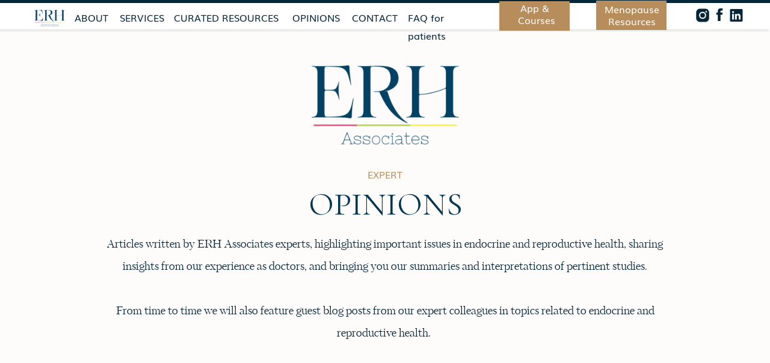

--- FILE ---
content_type: text/html; charset=UTF-8
request_url: https://erhassociates.co.nz/opinions/tag/diet-for-mood/
body_size: 31991
content:
<!DOCTYPE html>
<html lang="en-US" class="d">
<head>
<link rel="stylesheet" type="text/css" href="//lib.showit.co/engine/2.6.4/showit.css" />
<meta name='robots' content='index, follow, max-image-preview:large, max-snippet:-1, max-video-preview:-1' />

            <script data-no-defer="1" data-ezscrex="false" data-cfasync="false" data-pagespeed-no-defer data-cookieconsent="ignore">
                var ctPublicFunctions = {"_ajax_nonce":"f6d7a035f7","_rest_nonce":"ef336786d8","_ajax_url":"\/wp-admin\/admin-ajax.php","_rest_url":"https:\/\/erhassociates.co.nz\/wp-json\/","data__cookies_type":"none","data__ajax_type":"admin_ajax","data__bot_detector_enabled":1,"data__frontend_data_log_enabled":1,"cookiePrefix":"","wprocket_detected":false,"host_url":"erhassociates.co.nz","text__ee_click_to_select":"Click to select the whole data","text__ee_original_email":"The complete one is","text__ee_got_it":"Got it","text__ee_blocked":"Blocked","text__ee_cannot_connect":"Cannot connect","text__ee_cannot_decode":"Can not decode email. Unknown reason","text__ee_email_decoder":"CleanTalk email decoder","text__ee_wait_for_decoding":"The magic is on the way!","text__ee_decoding_process":"Please wait a few seconds while we decode the contact data."}
            </script>
        
            <script data-no-defer="1" data-ezscrex="false" data-cfasync="false" data-pagespeed-no-defer data-cookieconsent="ignore">
                var ctPublic = {"_ajax_nonce":"f6d7a035f7","settings__forms__check_internal":"0","settings__forms__check_external":"0","settings__forms__force_protection":0,"settings__forms__search_test":"0","settings__data__bot_detector_enabled":1,"settings__sfw__anti_crawler":0,"blog_home":"https:\/\/erhassociates.co.nz\/","pixel__setting":"3","pixel__enabled":false,"pixel__url":"https:\/\/moderate6-v4.cleantalk.org\/pixel\/1d9f482496f28c401308c45a9168da5d.gif","data__email_check_before_post":"1","data__email_check_exist_post":1,"data__cookies_type":"none","data__key_is_ok":true,"data__visible_fields_required":true,"wl_brandname":"Anti-Spam by CleanTalk","wl_brandname_short":"CleanTalk","ct_checkjs_key":934169443,"emailEncoderPassKey":"4785b1858ce136ce5a89766ee2dde1ca","bot_detector_forms_excluded":"W10=","advancedCacheExists":false,"varnishCacheExists":false,"wc_ajax_add_to_cart":false}
            </script>
        
	<!-- This site is optimized with the Yoast SEO plugin v26.3 - https://yoast.com/wordpress/plugins/seo/ -->
	<title>diet for mood Archives - erhassociates.co.nz</title>
	<link rel="canonical" href="https://erhassociates.co.nz/opinions/tag/diet-for-mood/" />
	<meta property="og:locale" content="en_US" />
	<meta property="og:type" content="article" />
	<meta property="og:title" content="diet for mood Archives - erhassociates.co.nz" />
	<meta property="og:url" content="https://erhassociates.co.nz/opinions/tag/diet-for-mood/" />
	<meta property="og:site_name" content="erhassociates.co.nz" />
	<meta name="twitter:card" content="summary_large_image" />
	<meta name="twitter:site" content="@erhassociatesnz" />
	<script type="application/ld+json" class="yoast-schema-graph">{"@context":"https://schema.org","@graph":[{"@type":"CollectionPage","@id":"https://erhassociates.co.nz/opinions/tag/diet-for-mood/","url":"https://erhassociates.co.nz/opinions/tag/diet-for-mood/","name":"diet for mood Archives - erhassociates.co.nz","isPartOf":{"@id":"https://erhassociates.co.nz/#website"},"primaryImageOfPage":{"@id":"https://erhassociates.co.nz/opinions/tag/diet-for-mood/#primaryimage"},"image":{"@id":"https://erhassociates.co.nz/opinions/tag/diet-for-mood/#primaryimage"},"thumbnailUrl":"https://erhassociates.co.nz/wp-content/uploads/sites/29584/2024/04/plums-2730726_1280.jpg","breadcrumb":{"@id":"https://erhassociates.co.nz/opinions/tag/diet-for-mood/#breadcrumb"},"inLanguage":"en-US"},{"@type":"ImageObject","inLanguage":"en-US","@id":"https://erhassociates.co.nz/opinions/tag/diet-for-mood/#primaryimage","url":"https://erhassociates.co.nz/wp-content/uploads/sites/29584/2024/04/plums-2730726_1280.jpg","contentUrl":"https://erhassociates.co.nz/wp-content/uploads/sites/29584/2024/04/plums-2730726_1280.jpg","width":848,"height":1280},{"@type":"BreadcrumbList","@id":"https://erhassociates.co.nz/opinions/tag/diet-for-mood/#breadcrumb","itemListElement":[{"@type":"ListItem","position":1,"name":"Home","item":"https://erhassociates.co.nz/"},{"@type":"ListItem","position":2,"name":"diet for mood"}]},{"@type":"WebSite","@id":"https://erhassociates.co.nz/#website","url":"https://erhassociates.co.nz/","name":"erhassociates.co.nz","description":"Hormone health explained by endocrinologists","publisher":{"@id":"https://erhassociates.co.nz/#organization"},"potentialAction":[{"@type":"SearchAction","target":{"@type":"EntryPoint","urlTemplate":"https://erhassociates.co.nz/?s={search_term_string}"},"query-input":{"@type":"PropertyValueSpecification","valueRequired":true,"valueName":"search_term_string"}}],"inLanguage":"en-US"},{"@type":"Organization","@id":"https://erhassociates.co.nz/#organization","name":"ERH Associates","url":"https://erhassociates.co.nz/","logo":{"@type":"ImageObject","inLanguage":"en-US","@id":"https://erhassociates.co.nz/#/schema/logo/image/","url":"https://erhassociates.co.nz/wp-content/uploads/sites/29584/2023/03/ERH-LOGO_7.png","contentUrl":"https://erhassociates.co.nz/wp-content/uploads/sites/29584/2023/03/ERH-LOGO_7.png","width":1179,"height":1179,"caption":"ERH Associates"},"image":{"@id":"https://erhassociates.co.nz/#/schema/logo/image/"},"sameAs":["https://www.facebook.com/erhassociatesnz","https://x.com/erhassociatesnz","https://www.instagram.com/erhassociatesnz/","https://www.linkedin.com/company/erh-associates/"]}]}</script>
	<!-- / Yoast SEO plugin. -->


<link rel='dns-prefetch' href='//fd.cleantalk.org' />
<link rel="alternate" type="application/rss+xml" title="erhassociates.co.nz &raquo; Feed" href="https://erhassociates.co.nz/feed/" />
<link rel="alternate" type="application/rss+xml" title="erhassociates.co.nz &raquo; Comments Feed" href="https://erhassociates.co.nz/comments/feed/" />
<link rel="alternate" type="application/rss+xml" title="erhassociates.co.nz &raquo; diet for mood Tag Feed" href="https://erhassociates.co.nz/opinions/tag/diet-for-mood/feed/" />
<script type="text/javascript">
/* <![CDATA[ */
window._wpemojiSettings = {"baseUrl":"https:\/\/s.w.org\/images\/core\/emoji\/16.0.1\/72x72\/","ext":".png","svgUrl":"https:\/\/s.w.org\/images\/core\/emoji\/16.0.1\/svg\/","svgExt":".svg","source":{"concatemoji":"https:\/\/erhassociates.co.nz\/wp-includes\/js\/wp-emoji-release.min.js?ver=6.8.3"}};
/*! This file is auto-generated */
!function(s,n){var o,i,e;function c(e){try{var t={supportTests:e,timestamp:(new Date).valueOf()};sessionStorage.setItem(o,JSON.stringify(t))}catch(e){}}function p(e,t,n){e.clearRect(0,0,e.canvas.width,e.canvas.height),e.fillText(t,0,0);var t=new Uint32Array(e.getImageData(0,0,e.canvas.width,e.canvas.height).data),a=(e.clearRect(0,0,e.canvas.width,e.canvas.height),e.fillText(n,0,0),new Uint32Array(e.getImageData(0,0,e.canvas.width,e.canvas.height).data));return t.every(function(e,t){return e===a[t]})}function u(e,t){e.clearRect(0,0,e.canvas.width,e.canvas.height),e.fillText(t,0,0);for(var n=e.getImageData(16,16,1,1),a=0;a<n.data.length;a++)if(0!==n.data[a])return!1;return!0}function f(e,t,n,a){switch(t){case"flag":return n(e,"\ud83c\udff3\ufe0f\u200d\u26a7\ufe0f","\ud83c\udff3\ufe0f\u200b\u26a7\ufe0f")?!1:!n(e,"\ud83c\udde8\ud83c\uddf6","\ud83c\udde8\u200b\ud83c\uddf6")&&!n(e,"\ud83c\udff4\udb40\udc67\udb40\udc62\udb40\udc65\udb40\udc6e\udb40\udc67\udb40\udc7f","\ud83c\udff4\u200b\udb40\udc67\u200b\udb40\udc62\u200b\udb40\udc65\u200b\udb40\udc6e\u200b\udb40\udc67\u200b\udb40\udc7f");case"emoji":return!a(e,"\ud83e\udedf")}return!1}function g(e,t,n,a){var r="undefined"!=typeof WorkerGlobalScope&&self instanceof WorkerGlobalScope?new OffscreenCanvas(300,150):s.createElement("canvas"),o=r.getContext("2d",{willReadFrequently:!0}),i=(o.textBaseline="top",o.font="600 32px Arial",{});return e.forEach(function(e){i[e]=t(o,e,n,a)}),i}function t(e){var t=s.createElement("script");t.src=e,t.defer=!0,s.head.appendChild(t)}"undefined"!=typeof Promise&&(o="wpEmojiSettingsSupports",i=["flag","emoji"],n.supports={everything:!0,everythingExceptFlag:!0},e=new Promise(function(e){s.addEventListener("DOMContentLoaded",e,{once:!0})}),new Promise(function(t){var n=function(){try{var e=JSON.parse(sessionStorage.getItem(o));if("object"==typeof e&&"number"==typeof e.timestamp&&(new Date).valueOf()<e.timestamp+604800&&"object"==typeof e.supportTests)return e.supportTests}catch(e){}return null}();if(!n){if("undefined"!=typeof Worker&&"undefined"!=typeof OffscreenCanvas&&"undefined"!=typeof URL&&URL.createObjectURL&&"undefined"!=typeof Blob)try{var e="postMessage("+g.toString()+"("+[JSON.stringify(i),f.toString(),p.toString(),u.toString()].join(",")+"));",a=new Blob([e],{type:"text/javascript"}),r=new Worker(URL.createObjectURL(a),{name:"wpTestEmojiSupports"});return void(r.onmessage=function(e){c(n=e.data),r.terminate(),t(n)})}catch(e){}c(n=g(i,f,p,u))}t(n)}).then(function(e){for(var t in e)n.supports[t]=e[t],n.supports.everything=n.supports.everything&&n.supports[t],"flag"!==t&&(n.supports.everythingExceptFlag=n.supports.everythingExceptFlag&&n.supports[t]);n.supports.everythingExceptFlag=n.supports.everythingExceptFlag&&!n.supports.flag,n.DOMReady=!1,n.readyCallback=function(){n.DOMReady=!0}}).then(function(){return e}).then(function(){var e;n.supports.everything||(n.readyCallback(),(e=n.source||{}).concatemoji?t(e.concatemoji):e.wpemoji&&e.twemoji&&(t(e.twemoji),t(e.wpemoji)))}))}((window,document),window._wpemojiSettings);
/* ]]> */
</script>
<style id='wp-emoji-styles-inline-css' type='text/css'>

	img.wp-smiley, img.emoji {
		display: inline !important;
		border: none !important;
		box-shadow: none !important;
		height: 1em !important;
		width: 1em !important;
		margin: 0 0.07em !important;
		vertical-align: -0.1em !important;
		background: none !important;
		padding: 0 !important;
	}
</style>
<link rel='stylesheet' id='wp-block-library-css' href='https://erhassociates.co.nz/wp-includes/css/dist/block-library/style.min.css?ver=6.8.3' type='text/css' media='all' />
<style id='classic-theme-styles-inline-css' type='text/css'>
/*! This file is auto-generated */
.wp-block-button__link{color:#fff;background-color:#32373c;border-radius:9999px;box-shadow:none;text-decoration:none;padding:calc(.667em + 2px) calc(1.333em + 2px);font-size:1.125em}.wp-block-file__button{background:#32373c;color:#fff;text-decoration:none}
</style>
<style id='global-styles-inline-css' type='text/css'>
:root{--wp--preset--aspect-ratio--square: 1;--wp--preset--aspect-ratio--4-3: 4/3;--wp--preset--aspect-ratio--3-4: 3/4;--wp--preset--aspect-ratio--3-2: 3/2;--wp--preset--aspect-ratio--2-3: 2/3;--wp--preset--aspect-ratio--16-9: 16/9;--wp--preset--aspect-ratio--9-16: 9/16;--wp--preset--color--black: #000000;--wp--preset--color--cyan-bluish-gray: #abb8c3;--wp--preset--color--white: #ffffff;--wp--preset--color--pale-pink: #f78da7;--wp--preset--color--vivid-red: #cf2e2e;--wp--preset--color--luminous-vivid-orange: #ff6900;--wp--preset--color--luminous-vivid-amber: #fcb900;--wp--preset--color--light-green-cyan: #7bdcb5;--wp--preset--color--vivid-green-cyan: #00d084;--wp--preset--color--pale-cyan-blue: #8ed1fc;--wp--preset--color--vivid-cyan-blue: #0693e3;--wp--preset--color--vivid-purple: #9b51e0;--wp--preset--gradient--vivid-cyan-blue-to-vivid-purple: linear-gradient(135deg,rgba(6,147,227,1) 0%,rgb(155,81,224) 100%);--wp--preset--gradient--light-green-cyan-to-vivid-green-cyan: linear-gradient(135deg,rgb(122,220,180) 0%,rgb(0,208,130) 100%);--wp--preset--gradient--luminous-vivid-amber-to-luminous-vivid-orange: linear-gradient(135deg,rgba(252,185,0,1) 0%,rgba(255,105,0,1) 100%);--wp--preset--gradient--luminous-vivid-orange-to-vivid-red: linear-gradient(135deg,rgba(255,105,0,1) 0%,rgb(207,46,46) 100%);--wp--preset--gradient--very-light-gray-to-cyan-bluish-gray: linear-gradient(135deg,rgb(238,238,238) 0%,rgb(169,184,195) 100%);--wp--preset--gradient--cool-to-warm-spectrum: linear-gradient(135deg,rgb(74,234,220) 0%,rgb(151,120,209) 20%,rgb(207,42,186) 40%,rgb(238,44,130) 60%,rgb(251,105,98) 80%,rgb(254,248,76) 100%);--wp--preset--gradient--blush-light-purple: linear-gradient(135deg,rgb(255,206,236) 0%,rgb(152,150,240) 100%);--wp--preset--gradient--blush-bordeaux: linear-gradient(135deg,rgb(254,205,165) 0%,rgb(254,45,45) 50%,rgb(107,0,62) 100%);--wp--preset--gradient--luminous-dusk: linear-gradient(135deg,rgb(255,203,112) 0%,rgb(199,81,192) 50%,rgb(65,88,208) 100%);--wp--preset--gradient--pale-ocean: linear-gradient(135deg,rgb(255,245,203) 0%,rgb(182,227,212) 50%,rgb(51,167,181) 100%);--wp--preset--gradient--electric-grass: linear-gradient(135deg,rgb(202,248,128) 0%,rgb(113,206,126) 100%);--wp--preset--gradient--midnight: linear-gradient(135deg,rgb(2,3,129) 0%,rgb(40,116,252) 100%);--wp--preset--font-size--small: 13px;--wp--preset--font-size--medium: 20px;--wp--preset--font-size--large: 36px;--wp--preset--font-size--x-large: 42px;--wp--preset--spacing--20: 0.44rem;--wp--preset--spacing--30: 0.67rem;--wp--preset--spacing--40: 1rem;--wp--preset--spacing--50: 1.5rem;--wp--preset--spacing--60: 2.25rem;--wp--preset--spacing--70: 3.38rem;--wp--preset--spacing--80: 5.06rem;--wp--preset--shadow--natural: 6px 6px 9px rgba(0, 0, 0, 0.2);--wp--preset--shadow--deep: 12px 12px 50px rgba(0, 0, 0, 0.4);--wp--preset--shadow--sharp: 6px 6px 0px rgba(0, 0, 0, 0.2);--wp--preset--shadow--outlined: 6px 6px 0px -3px rgba(255, 255, 255, 1), 6px 6px rgba(0, 0, 0, 1);--wp--preset--shadow--crisp: 6px 6px 0px rgba(0, 0, 0, 1);}:where(.is-layout-flex){gap: 0.5em;}:where(.is-layout-grid){gap: 0.5em;}body .is-layout-flex{display: flex;}.is-layout-flex{flex-wrap: wrap;align-items: center;}.is-layout-flex > :is(*, div){margin: 0;}body .is-layout-grid{display: grid;}.is-layout-grid > :is(*, div){margin: 0;}:where(.wp-block-columns.is-layout-flex){gap: 2em;}:where(.wp-block-columns.is-layout-grid){gap: 2em;}:where(.wp-block-post-template.is-layout-flex){gap: 1.25em;}:where(.wp-block-post-template.is-layout-grid){gap: 1.25em;}.has-black-color{color: var(--wp--preset--color--black) !important;}.has-cyan-bluish-gray-color{color: var(--wp--preset--color--cyan-bluish-gray) !important;}.has-white-color{color: var(--wp--preset--color--white) !important;}.has-pale-pink-color{color: var(--wp--preset--color--pale-pink) !important;}.has-vivid-red-color{color: var(--wp--preset--color--vivid-red) !important;}.has-luminous-vivid-orange-color{color: var(--wp--preset--color--luminous-vivid-orange) !important;}.has-luminous-vivid-amber-color{color: var(--wp--preset--color--luminous-vivid-amber) !important;}.has-light-green-cyan-color{color: var(--wp--preset--color--light-green-cyan) !important;}.has-vivid-green-cyan-color{color: var(--wp--preset--color--vivid-green-cyan) !important;}.has-pale-cyan-blue-color{color: var(--wp--preset--color--pale-cyan-blue) !important;}.has-vivid-cyan-blue-color{color: var(--wp--preset--color--vivid-cyan-blue) !important;}.has-vivid-purple-color{color: var(--wp--preset--color--vivid-purple) !important;}.has-black-background-color{background-color: var(--wp--preset--color--black) !important;}.has-cyan-bluish-gray-background-color{background-color: var(--wp--preset--color--cyan-bluish-gray) !important;}.has-white-background-color{background-color: var(--wp--preset--color--white) !important;}.has-pale-pink-background-color{background-color: var(--wp--preset--color--pale-pink) !important;}.has-vivid-red-background-color{background-color: var(--wp--preset--color--vivid-red) !important;}.has-luminous-vivid-orange-background-color{background-color: var(--wp--preset--color--luminous-vivid-orange) !important;}.has-luminous-vivid-amber-background-color{background-color: var(--wp--preset--color--luminous-vivid-amber) !important;}.has-light-green-cyan-background-color{background-color: var(--wp--preset--color--light-green-cyan) !important;}.has-vivid-green-cyan-background-color{background-color: var(--wp--preset--color--vivid-green-cyan) !important;}.has-pale-cyan-blue-background-color{background-color: var(--wp--preset--color--pale-cyan-blue) !important;}.has-vivid-cyan-blue-background-color{background-color: var(--wp--preset--color--vivid-cyan-blue) !important;}.has-vivid-purple-background-color{background-color: var(--wp--preset--color--vivid-purple) !important;}.has-black-border-color{border-color: var(--wp--preset--color--black) !important;}.has-cyan-bluish-gray-border-color{border-color: var(--wp--preset--color--cyan-bluish-gray) !important;}.has-white-border-color{border-color: var(--wp--preset--color--white) !important;}.has-pale-pink-border-color{border-color: var(--wp--preset--color--pale-pink) !important;}.has-vivid-red-border-color{border-color: var(--wp--preset--color--vivid-red) !important;}.has-luminous-vivid-orange-border-color{border-color: var(--wp--preset--color--luminous-vivid-orange) !important;}.has-luminous-vivid-amber-border-color{border-color: var(--wp--preset--color--luminous-vivid-amber) !important;}.has-light-green-cyan-border-color{border-color: var(--wp--preset--color--light-green-cyan) !important;}.has-vivid-green-cyan-border-color{border-color: var(--wp--preset--color--vivid-green-cyan) !important;}.has-pale-cyan-blue-border-color{border-color: var(--wp--preset--color--pale-cyan-blue) !important;}.has-vivid-cyan-blue-border-color{border-color: var(--wp--preset--color--vivid-cyan-blue) !important;}.has-vivid-purple-border-color{border-color: var(--wp--preset--color--vivid-purple) !important;}.has-vivid-cyan-blue-to-vivid-purple-gradient-background{background: var(--wp--preset--gradient--vivid-cyan-blue-to-vivid-purple) !important;}.has-light-green-cyan-to-vivid-green-cyan-gradient-background{background: var(--wp--preset--gradient--light-green-cyan-to-vivid-green-cyan) !important;}.has-luminous-vivid-amber-to-luminous-vivid-orange-gradient-background{background: var(--wp--preset--gradient--luminous-vivid-amber-to-luminous-vivid-orange) !important;}.has-luminous-vivid-orange-to-vivid-red-gradient-background{background: var(--wp--preset--gradient--luminous-vivid-orange-to-vivid-red) !important;}.has-very-light-gray-to-cyan-bluish-gray-gradient-background{background: var(--wp--preset--gradient--very-light-gray-to-cyan-bluish-gray) !important;}.has-cool-to-warm-spectrum-gradient-background{background: var(--wp--preset--gradient--cool-to-warm-spectrum) !important;}.has-blush-light-purple-gradient-background{background: var(--wp--preset--gradient--blush-light-purple) !important;}.has-blush-bordeaux-gradient-background{background: var(--wp--preset--gradient--blush-bordeaux) !important;}.has-luminous-dusk-gradient-background{background: var(--wp--preset--gradient--luminous-dusk) !important;}.has-pale-ocean-gradient-background{background: var(--wp--preset--gradient--pale-ocean) !important;}.has-electric-grass-gradient-background{background: var(--wp--preset--gradient--electric-grass) !important;}.has-midnight-gradient-background{background: var(--wp--preset--gradient--midnight) !important;}.has-small-font-size{font-size: var(--wp--preset--font-size--small) !important;}.has-medium-font-size{font-size: var(--wp--preset--font-size--medium) !important;}.has-large-font-size{font-size: var(--wp--preset--font-size--large) !important;}.has-x-large-font-size{font-size: var(--wp--preset--font-size--x-large) !important;}
:where(.wp-block-post-template.is-layout-flex){gap: 1.25em;}:where(.wp-block-post-template.is-layout-grid){gap: 1.25em;}
:where(.wp-block-columns.is-layout-flex){gap: 2em;}:where(.wp-block-columns.is-layout-grid){gap: 2em;}
:root :where(.wp-block-pullquote){font-size: 1.5em;line-height: 1.6;}
</style>
<link rel='stylesheet' id='cleantalk-public-css-css' href='https://erhassociates.co.nz/wp-content/plugins/cleantalk-spam-protect/css/cleantalk-public.min.css?ver=6.67_1762444487' type='text/css' media='all' />
<link rel='stylesheet' id='cleantalk-email-decoder-css-css' href='https://erhassociates.co.nz/wp-content/plugins/cleantalk-spam-protect/css/cleantalk-email-decoder.min.css?ver=6.67_1762444487' type='text/css' media='all' />
<script type="text/javascript" src="https://erhassociates.co.nz/wp-content/plugins/cleantalk-spam-protect/js/apbct-public-bundle.min.js?ver=6.67_1762444487" id="apbct-public-bundle.min-js-js"></script>
<script type="text/javascript" src="https://fd.cleantalk.org/ct-bot-detector-wrapper.js?ver=6.67" id="ct_bot_detector-js" defer="defer" data-wp-strategy="defer"></script>
<script type="text/javascript" src="https://erhassociates.co.nz/wp-includes/js/jquery/jquery.min.js?ver=3.7.1" id="jquery-core-js"></script>
<script type="text/javascript" src="https://erhassociates.co.nz/wp-includes/js/jquery/jquery-migrate.min.js?ver=3.4.1" id="jquery-migrate-js"></script>
<script type="text/javascript" src="https://erhassociates.co.nz/wp-content/plugins/showit/public/js/showit.js?ver=1766530717" id="si-script-js"></script>
<link rel="https://api.w.org/" href="https://erhassociates.co.nz/wp-json/" /><link rel="alternate" title="JSON" type="application/json" href="https://erhassociates.co.nz/wp-json/wp/v2/tags/59" /><link rel="EditURI" type="application/rsd+xml" title="RSD" href="https://erhassociates.co.nz/xmlrpc.php?rsd" />

<meta charset="UTF-8" />
<meta name="viewport" content="width=device-width, initial-scale=1" />
<link rel="icon" type="image/png" href="//static.showit.co/200/BmaQI0V6SUibC-vtAoJrRg/174520/erh-associates-favicon-1.png" />
<link rel="preconnect" href="https://static.showit.co" />

<link rel="preconnect" href="https://fonts.googleapis.com">
<link rel="preconnect" href="https://fonts.gstatic.com" crossorigin>
<link href="https://fonts.googleapis.com/css?family=Cormorant+Infant:regular|Poppins:500" rel="stylesheet" type="text/css"/>
<style>
@font-face{font-family:Andale Mono;src:url('//static.showit.co/file/2cXvGH7qS9yBu-h-Ub5ekA/shared/andalemono.woff');}
@font-face{font-family:Muli;src:url('//static.showit.co/file/KVHjzk2vT7igPzTHygEOwA/shared/muli.woff');}
@font-face{font-family:Kudryashev Headline;src:url('//static.showit.co/file/4vXw84EwSdKqHA7rtfQknw/shared/kudryashevheadline.woff');}
@font-face{font-family:Didot Italic;src:url('//static.showit.co/file/MyVChkq5Sq-fMitDow8fyA/shared/didotltstd-italic.woff');}
@font-face{font-family:Bon Vivant;src:url('//static.showit.co/file/Hq5ooT7wTV2G16zkOYwTyA/shared/bonvivant.woff');}
</style>
<script id="init_data" type="application/json">
{"mobile":{"w":320,"bgMediaType":"none","bgFillType":"color","bgColor":"colors-7"},"desktop":{"w":1200,"defaultTrIn":{"type":"fade"},"defaultTrOut":{"type":"fade"},"bgColor":"colors-7","bgMediaType":"none","bgFillType":"color"},"sid":"6_f1j4m7rp-wuuseeowupg","break":768,"assetURL":"//static.showit.co","contactFormId":"174520/306396","cfAction":"aHR0cHM6Ly9jbGllbnRzZXJ2aWNlLnNob3dpdC5jby9jb250YWN0Zm9ybQ==","sgAction":"aHR0cHM6Ly9jbGllbnRzZXJ2aWNlLnNob3dpdC5jby9zb2NpYWxncmlk","blockData":[{"slug":"mobile-menu","visible":"m","states":[{"d":{"bgFillType":"color","bgColor":"#000000:0","bgMediaType":"none"},"m":{"bgFillType":"color","bgColor":"#000000:0","bgMediaType":"none"},"slug":"view-1"}],"d":{"h":0,"w":1200,"bgFillType":"color","bgColor":"#000000:0","bgMediaType":"image","bgImage":{"key":"i6Mp2HFqT0Stw6TRIotdXg/174520/tree_fern_fern_dicksonia_antarctica.jpg","aspect_ratio":1.33333,"title":"tree_fern_fern_dicksonia_antarctica","type":"asset"},"bgOpacity":6,"bgPos":"cm","bgScale":"cover","bgScroll":"p"},"m":{"h":720,"w":320,"locking":{"side":"t"},"nature":"wH","trIn":{"type":"fade","duration":0.5,"direction":"none"},"trOut":{"type":"fade","duration":0.5,"direction":"Up"},"stateTrIn":{"type":"fade","duration":0.2,"direction":"none"},"stateTrOut":{"type":"fade","duration":0.2,"direction":"none"},"bgFillType":"color","bgColor":"#042233","bgMediaType":"image","bgImage":{"key":"i6Mp2HFqT0Stw6TRIotdXg/174520/tree_fern_fern_dicksonia_antarctica.jpg","aspect_ratio":1.33333,"title":"tree_fern_fern_dicksonia_antarctica","type":"asset"},"bgOpacity":6,"bgPos":"cm","bgScale":"cover","bgScroll":"p","tr":{"in":{"cl":"fadeIn","d":0.5,"dl":"0"},"out":{"cl":"fadeOut","d":0.5,"dl":"0"}}},"stateTrans":[{"m":{"in":{"cl":"fadeIn","d":0.2,"dl":"0","od":"fadeIn"},"out":{"cl":"fadeOut","d":0.2,"dl":"0","od":"fadeOut"}}}]},{"slug":"mobile-menu-closed","visible":"m","states":[],"d":{"h":400,"w":1200,"bgFillType":"color","bgColor":"#FFFFFF","bgMediaType":"none"},"m":{"h":45,"w":320,"locking":{"side":"st","scrollOffset":1},"bgFillType":"color","bgColor":"colors-0","bgMediaType":"none"}},{"slug":"desktop-menu","visible":"d","states":[{"d":{"bgFillType":"color","bgColor":"#000000:0","bgMediaType":"none"},"m":{"bgFillType":"color","bgColor":"#000000:0","bgMediaType":"none"},"slug":"view-1"},{"d":{"bgFillType":"color","bgColor":"#000000:0","bgMediaType":"none"},"m":{"bgFillType":"color","bgColor":"#000000:0","bgMediaType":"none"},"slug":"about-dropdown"},{"d":{"bgFillType":"color","bgColor":"#000000:0","bgMediaType":"none"},"m":{"bgFillType":"color","bgColor":"#000000:0","bgMediaType":"none"},"slug":"services-dropdown"},{"d":{"bgFillType":"color","bgColor":"#000000:0","bgMediaType":"none"},"m":{"bgFillType":"color","bgColor":"#000000:0","bgMediaType":"none"},"slug":"resources-dropdown"}],"d":{"h":50,"w":1200,"locking":{},"bgFillType":"color","bgColor":"#ffffff","bgMediaType":"none"},"m":{"h":1,"w":320,"bgFillType":"color","bgColor":"#ffffff","bgMediaType":"none"},"stateTrans":[{},{},{},{}]},{"slug":"blog-header","visible":"a","states":[],"d":{"h":600,"w":1200,"bgFillType":"color","bgColor":"#fdfcfb","bgMediaType":"none"},"m":{"h":700,"w":320,"bgFillType":"color","bgColor":"#fdfcfb","bgMediaType":"none"}},{"slug":"blog-categories-search","visible":"a","states":[],"d":{"h":372,"w":1200,"locking":{"offset":50},"bgFillType":"color","bgColor":"colors-4:80","bgMediaType":"image","bgImage":{"key":"zdW1lZm7Tg-0CBNxHQpTUw/174520/tree_fern_fern_dicksonia_antarctica.jpg","aspect_ratio":1.33333,"title":"tree_fern_fern_dicksonia_antarctica","type":"asset"},"bgOpacity":5,"bgPos":"cm","bgScale":"cover","bgScroll":"p"},"m":{"h":1018,"w":320,"bgFillType":"color","bgColor":"colors-4:80","bgMediaType":"image","bgImage":{"key":"zdW1lZm7Tg-0CBNxHQpTUw/174520/tree_fern_fern_dicksonia_antarctica.jpg","aspect_ratio":1.33333,"title":"tree_fern_fern_dicksonia_antarctica","type":"asset"},"bgOpacity":5,"bgPos":"cm","bgScale":"cover","bgScroll":"p"}},{"slug":"blog-2-up-post-grid","visible":"a","states":[{"d":{"bgFillType":"color","bgColor":"#000000:0","bgMediaType":"none"},"m":{"bgFillType":"color","bgColor":"#000000:0","bgMediaType":"none"},"slug":"view-1"},{"d":{"bgFillType":"color","bgColor":"#000000:0","bgMediaType":"none"},"m":{"bgFillType":"color","bgColor":"#000000:0","bgMediaType":"none"},"slug":"view-2"}],"d":{"h":682,"w":1200,"nature":"dH","bgFillType":"color","bgColor":"#f2fbcf","bgMediaType":"image","bgImage":{"key":"_uq4Pwz4S02HAizfJSc10A/174520/basket-pixabayfreeforcommercialg627559c27_1920.jpg","aspect_ratio":1.50352,"title":"basket-pixabayfreeforcommercialg627559c27_1920","type":"asset"},"bgOpacity":4,"bgPos":"cm","bgScale":"cover","bgScroll":"p"},"m":{"h":580,"w":320,"nature":"dH","bgFillType":"color","bgColor":"#f2fbcf","bgMediaType":"image","bgImage":{"key":"_uq4Pwz4S02HAizfJSc10A/174520/basket-pixabayfreeforcommercialg627559c27_1920.jpg","aspect_ratio":1.50352,"title":"basket-pixabayfreeforcommercialg627559c27_1920","type":"asset"},"bgOpacity":4,"bgPos":"cm","bgScale":"cover","bgScroll":"p"},"stateTrans":[{},{}]},{"slug":"close-loop","visible":"a","states":[],"d":{"h":1,"w":1200,"bgFillType":"color","bgColor":"colors-7","bgMediaType":"none"},"m":{"h":1,"w":320,"bgFillType":"color","bgColor":"colors-7","bgMediaType":"none"}},{"slug":"pagnation","visible":"a","states":[],"d":{"h":172,"w":1200,"bgFillType":"color","bgColor":"#efefef","bgMediaType":"image","bgImage":{"key":"muVve84UREenBxNp73ReEQ/174520/pixabaykowhai-g780533b8c_1280.jpg","aspect_ratio":1.33333,"title":"pixabaykowhai-g780533b8c_1280","type":"asset"},"bgOpacity":6,"bgPos":"cm","bgScale":"cover","bgScroll":"p"},"m":{"h":108,"w":320,"bgFillType":"color","bgColor":"#efefef","bgMediaType":"image","bgImage":{"key":"muVve84UREenBxNp73ReEQ/174520/pixabaykowhai-g780533b8c_1280.jpg","aspect_ratio":1.33333,"title":"pixabaykowhai-g780533b8c_1280","type":"asset"},"bgOpacity":6,"bgPos":"cm","bgScale":"cover","bgScroll":"p"}},{"slug":"category-menu","visible":"m","states":[],"d":{"h":400,"w":1200,"bgFillType":"color","bgColor":"colors-7","bgMediaType":"none"},"m":{"h":442,"w":320,"locking":{},"bgFillType":"color","bgColor":"colors-4","bgMediaType":"none"}},{"slug":"blog-featured-post-option","visible":"a","states":[{"d":{"bgFillType":"color","bgColor":"#000000:0","bgMediaType":"none"},"m":{"bgFillType":"color","bgColor":"#000000:0","bgMediaType":"none"},"slug":"post-one"},{"d":{"bgFillType":"color","bgColor":"#000000:0","bgMediaType":"none"},"m":{"bgFillType":"color","bgColor":"#000000:0","bgMediaType":"none"},"slug":"post-two"},{"d":{"bgFillType":"color","bgColor":"#000000:0","bgMediaType":"none"},"m":{"bgFillType":"color","bgColor":"#000000:0","bgMediaType":"none"},"slug":"post-three"}],"d":{"h":739,"w":1200,"nature":"dH","aav":3,"bgFillType":"color","bgColor":"colors-0","bgMediaType":"none"},"m":{"h":770,"w":320,"nature":"dH","aav":15,"bgFillType":"color","bgColor":"colors-0","bgMediaType":"none"},"stateTrans":[{},{},{}]},{"slug":"blog-popular-posts","visible":"d","states":[{"d":{"bgFillType":"color","bgColor":"#000000:0","bgMediaType":"none"},"m":{"bgFillType":"color","bgColor":"#000000:0","bgMediaType":"none"},"slug":"left"},{"d":{"bgFillType":"color","bgColor":"#000000:0","bgMediaType":"none"},"m":{"bgFillType":"color","bgColor":"#000000:0","bgMediaType":"none"},"slug":"middle"},{"d":{"bgFillType":"color","bgColor":"#000000:0","bgMediaType":"none"},"m":{"bgFillType":"color","bgColor":"#000000:0","bgMediaType":"none"},"slug":"right"}],"d":{"h":795,"w":1200,"nature":"dH","bgFillType":"color","bgColor":"colors-4","bgMediaType":"none"},"m":{"h":700,"w":320,"nature":"dH","bgFillType":"color","bgColor":"colors-5","bgMediaType":"none"},"wpPostLookup":true,"stateTrans":[{},{},{}]},{"slug":"blog-category-browse-1","visible":"a","states":[],"d":{"h":699,"w":1200,"bgFillType":"color","bgColor":"#f2e3e8","bgMediaType":"image","bgImage":{"key":"jse3iJnURu2ftNj2l3U0sA/174520/pixabaypinkkowhaiflower-gcf786235e_1280.jpg","aspect_ratio":1.33333,"title":"pixabaypinkkowhaiflower-gcf786235e_1280","type":"asset"},"bgOpacity":4,"bgPos":"cm","bgScale":"cover","bgScroll":"p"},"m":{"h":695,"w":320,"bgFillType":"color","bgColor":"#f2e3e8","bgMediaType":"image","bgImage":{"key":"jse3iJnURu2ftNj2l3U0sA/174520/pixabaypinkkowhaiflower-gcf786235e_1280.jpg","aspect_ratio":1.33333,"title":"pixabaypinkkowhaiflower-gcf786235e_1280","type":"asset"},"bgOpacity":4,"bgPos":"cm","bgScale":"cover","bgScroll":"p"}},{"slug":"blog-category-pms","visible":"a","states":[],"d":{"h":618,"w":1200,"bgFillType":"color","bgColor":"#fdfcfb","bgMediaType":"image","bgOpacity":100,"bgPos":"cm","bgScale":"cover","bgScroll":"p"},"m":{"h":564,"w":320,"bgFillType":"color","bgColor":"#fdfcfb","bgMediaType":"image","bgOpacity":100,"bgPos":"cm","bgScale":"cover","bgScroll":"p"}},{"slug":"blog-category-browse-gendr-affirming1","visible":"a","states":[],"d":{"h":618,"w":1200,"bgFillType":"color","bgColor":"#fffee7:80","bgMediaType":"image","bgImage":{"key":"muVve84UREenBxNp73ReEQ/174520/pixabaykowhai-g780533b8c_1280.jpg","aspect_ratio":1.33333,"title":"pixabaykowhai-g780533b8c_1280","type":"asset"},"bgOpacity":6,"bgPos":"cm","bgScale":"cover","bgScroll":"p"},"m":{"h":700,"w":320,"bgFillType":"color","bgColor":"#fffee7","bgMediaType":"image","bgImage":{"key":"muVve84UREenBxNp73ReEQ/174520/pixabaykowhai-g780533b8c_1280.jpg","aspect_ratio":1.33333,"title":"pixabaykowhai-g780533b8c_1280","type":"asset"},"bgOpacity":6,"bgPos":"cm","bgScale":"cover","bgScroll":"p"}},{"slug":"blog-category-browse-3","visible":"a","states":[],"d":{"h":661,"w":1200,"bgFillType":"color","bgColor":"#bed1da","bgMediaType":"image","bgImage":{"key":"zdW1lZm7Tg-0CBNxHQpTUw/174520/tree_fern_fern_dicksonia_antarctica.jpg","aspect_ratio":1.33333,"title":"tree_fern_fern_dicksonia_antarctica","type":"asset"},"bgOpacity":3,"bgPos":"cm","bgScale":"cover","bgScroll":"p"},"m":{"h":712,"w":320,"bgFillType":"color","bgColor":"#bed1da","bgMediaType":"image","bgImage":{"key":"zdW1lZm7Tg-0CBNxHQpTUw/174520/tree_fern_fern_dicksonia_antarctica.jpg","aspect_ratio":1.33333,"title":"tree_fern_fern_dicksonia_antarctica","type":"asset"},"bgOpacity":3,"bgPos":"cm","bgScale":"cover","bgScroll":"p"}},{"slug":"padding","visible":"d","states":[],"d":{"h":63,"w":1200,"bgFillType":"color","bgColor":"colors-7","bgMediaType":"none"},"m":{"h":200,"w":320,"bgFillType":"color","bgColor":"colors-7","bgMediaType":"none"}},{"slug":"freebie-1","visible":"a","states":[],"d":{"h":820,"w":1200,"bgFillType":"color","bgColor":"colors-0","bgMediaType":"image","bgImage":{"key":"7iwnpxu8SMKanpKRBsIP-Q/174520/tree_fern_fern_dicksonia_antarctica.jpg","aspect_ratio":1.33333,"title":"tree_fern_fern_dicksonia_antarctica","type":"asset"},"bgOpacity":8,"bgPos":"cm","bgScale":"cover","bgScroll":"p"},"m":{"h":1250,"w":320,"bgFillType":"color","bgColor":"colors-0","bgMediaType":"image","bgImage":{"key":"7iwnpxu8SMKanpKRBsIP-Q/174520/tree_fern_fern_dicksonia_antarctica.jpg","aspect_ratio":1.33333,"title":"tree_fern_fern_dicksonia_antarctica","type":"asset"},"bgOpacity":8,"bgPos":"cm","bgScale":"cover","bgScroll":"p"}},{"slug":"elsewhere","visible":"a","states":[],"d":{"h":810,"w":1200,"bgFillType":"color","bgColor":"#f2f6e3","bgMediaType":"image","bgOpacity":"20","bgPos":"lm","bgScale":"cover","bgScroll":"p"},"m":{"h":950,"w":320,"bgFillType":"color","bgColor":"#f2f6e3","bgMediaType":"image","bgOpacity":"20","bgPos":"lm","bgScale":"cover","bgScroll":"p"}},{"slug":"footer","visible":"a","states":[],"d":{"h":410,"w":1200,"bgFillType":"color","bgColor":"colors-0","bgMediaType":"image","bgImage":{"key":"_uq4Pwz4S02HAizfJSc10A/174520/basket-pixabayfreeforcommercialg627559c27_1920.jpg","aspect_ratio":1.50352,"title":"basket-pixabayfreeforcommercialg627559c27_1920","type":"asset"},"bgOpacity":4,"bgPos":"cm","bgScale":"cover","bgScroll":"p"},"m":{"h":820,"w":320,"bgFillType":"color","bgColor":"colors-0","bgMediaType":"image","bgImage":{"key":"_uq4Pwz4S02HAizfJSc10A/174520/basket-pixabayfreeforcommercialg627559c27_1920.jpg","aspect_ratio":1.50352,"title":"basket-pixabayfreeforcommercialg627559c27_1920","type":"asset"},"bgOpacity":4,"bgPos":"cm","bgScale":"cover","bgScroll":"p"}}],"elementData":[{"type":"simple","visible":"m","id":"mobile-menu_0","blockId":"mobile-menu","m":{"x":1,"y":50,"w":320,"h":5,"a":0,"lockV":"t"},"d":{"x":360,"y":0,"w":480,"h":0,"a":0}},{"type":"simple","visible":"m","id":"mobile-menu_1","blockId":"mobile-menu","m":{"x":18,"y":101,"w":320,"h":1,"a":0,"lockV":"t"},"d":{"x":360,"y":120,"w":480,"h":160,"a":0}},{"type":"text","visible":"m","id":"mobile-menu_2","blockId":"mobile-menu","m":{"x":66,"y":214,"w":201,"h":49,"a":0},"d":{"x":198.731,"y":92.287,"w":70.013,"h":18.001,"a":0}},{"type":"text","visible":"m","id":"mobile-menu_3","blockId":"mobile-menu","m":{"x":27,"y":268,"w":279,"h":49,"a":0},"d":{"x":291.569,"y":92.287,"w":104.005,"h":18.001,"a":0}},{"type":"text","visible":"m","id":"mobile-menu_4","blockId":"mobile-menu","m":{"x":20,"y":375,"w":293,"h":49,"a":0},"d":{"x":757.926,"y":92.282,"w":90.003,"h":18.011,"a":0}},{"type":"text","visible":"m","id":"mobile-menu_5","blockId":"mobile-menu","m":{"x":-18,"y":321,"w":368,"h":49,"a":0},"d":{"x":757.926,"y":92.282,"w":90.003,"h":18.011,"a":0}},{"type":"text","visible":"m","id":"mobile-menu_6","blockId":"mobile-menu","m":{"x":41,"y":525,"w":239,"h":18,"a":0},"d":{"x":875.192,"y":92.282,"w":88.012,"h":18.01,"a":0}},{"type":"simple","visible":"a","id":"mobile-menu_7","blockId":"mobile-menu","m":{"x":41,"y":51,"w":320,"h":1,"a":0},"d":{"x":360,"y":0,"w":480,"h":0,"a":0}},{"type":"text","visible":"m","id":"mobile-menu_8","blockId":"mobile-menu","m":{"x":20,"y":428,"w":293,"h":49,"a":0},"d":{"x":757.926,"y":92.282,"w":90.003,"h":18.011,"a":0}},{"type":"text","visible":"m","id":"mobile-menu_view-1_0","blockId":"mobile-menu","m":{"x":66,"y":161,"w":201,"h":49,"a":0},"d":{"x":198.731,"y":92.287,"w":70.013,"h":18.001,"a":0}},{"type":"icon","visible":"m","id":"mobile-menu_view-1_1","blockId":"mobile-menu","m":{"x":266,"y":4,"w":38,"h":34,"a":0,"lockV":"t"},"d":{"x":575,"y":175,"w":100,"h":100,"a":0},"pc":[{"type":"hide","block":"mobile-menu"}]},{"type":"icon","visible":"a","id":"mobile-menu_view-1_2","blockId":"mobile-menu","m":{"x":212,"y":569,"w":45,"h":46,"a":0},"d":{"x":1087,"y":9,"w":46,"h":32,"a":0}},{"type":"icon","visible":"a","id":"mobile-menu_view-1_3","blockId":"mobile-menu","m":{"x":137,"y":569,"w":45,"h":46,"a":0},"d":{"x":1040,"y":9,"w":46,"h":32,"a":0}},{"type":"icon","visible":"a","id":"mobile-menu_view-1_4","blockId":"mobile-menu","m":{"x":52,"y":569,"w":45,"h":46,"a":0},"d":{"x":994,"y":9,"w":46,"h":32,"a":0}},{"type":"text","visible":"m","id":"mobile-menu_view-1_5","blockId":"mobile-menu","m":{"x":13,"y":488,"w":293,"h":28,"a":0},"d":{"x":757.926,"y":92.282,"w":90.003,"h":18.011,"a":0}},{"type":"simple","visible":"a","id":"mobile-menu_view-1_6","blockId":"mobile-menu","m":{"x":28,"y":48,"w":119,"h":41,"a":0},"d":{"x":360,"y":0,"w":480,"h":0,"a":0}},{"type":"text","visible":"a","id":"mobile-menu_view-1_7","blockId":"mobile-menu","m":{"x":25,"y":55,"w":126,"h":21,"a":0},"d":{"x":537,"y":-10,"w":126,"h":21,"a":0}},{"type":"simple","visible":"a","id":"mobile-menu_view-1_8","blockId":"mobile-menu","m":{"x":179,"y":48,"w":119,"h":41,"a":0},"d":{"x":360,"y":0,"w":480,"h":0,"a":0}},{"type":"text","visible":"a","id":"mobile-menu_view-1_9","blockId":"mobile-menu","m":{"x":178,"y":62,"w":126,"h":21,"a":0},"d":{"x":537,"y":-10,"w":126,"h":21,"a":0}},{"type":"simple","visible":"m","id":"mobile-menu-closed_0","blockId":"mobile-menu-closed","m":{"x":0,"y":0,"w":320,"h":5,"a":0,"lockV":"t"},"d":{"x":360,"y":0,"w":480,"h":0,"a":0}},{"type":"icon","visible":"m","id":"mobile-menu-closed_1","blockId":"mobile-menu-closed","m":{"x":275,"y":2,"w":33,"h":45,"a":0,"lockV":"t"},"d":{"x":575,"y":175,"w":100,"h":100,"a":0},"pc":[{"type":"show","block":"mobile-menu"}]},{"type":"simple","visible":"m","id":"mobile-menu-closed_2","blockId":"mobile-menu-closed","m":{"x":0,"y":44,"w":320,"h":1,"a":0,"lockV":"t"},"d":{"x":360,"y":120,"w":480,"h":160,"a":0}},{"type":"icon","visible":"a","id":"mobile-menu-closed_3","blockId":"mobile-menu-closed","m":{"x":258,"y":-3,"w":50,"h":50,"a":0},"d":{"x":550,"y":150,"w":100,"h":100,"a":0},"pc":[{"type":"show","block":"mobile-menu"}]},{"type":"simple","visible":"a","id":"mobile-menu-closed_4","blockId":"mobile-menu-closed","m":{"x":54,"y":7,"w":145,"h":32,"a":0},"d":{"x":360,"y":120,"w":480,"h":160,"a":0}},{"type":"text","visible":"a","id":"mobile-menu-closed_5","blockId":"mobile-menu-closed","m":{"x":35,"y":9,"w":184,"h":27,"a":0},"d":{"x":543,"y":190,"w":113.39999999999999,"h":21,"a":0}},{"type":"simple","visible":"a","id":"desktop-menu_0","blockId":"desktop-menu","m":{"x":0,"y":0,"w":320,"h":1,"a":0},"d":{"x":0,"y":0,"w":1200,"h":5,"a":0,"lockH":"s"}},{"type":"simple","visible":"a","id":"desktop-menu_1","blockId":"desktop-menu","m":{"x":0,"y":0,"w":320,"h":1,"a":0},"d":{"x":-2,"y":49,"w":1200,"h":1,"a":0,"lockH":"s"}},{"type":"icon","visible":"a","id":"desktop-menu_2","blockId":"desktop-menu","m":{"x":45,"y":1485,"w":50,"h":50,"a":0},"d":{"x":1142,"y":10,"w":28,"h":29,"a":0}},{"type":"icon","visible":"a","id":"desktop-menu_3","blockId":"desktop-menu","m":{"x":101,"y":1485,"w":50,"h":50,"a":0},"d":{"x":1114,"y":11,"w":28,"h":29,"a":0}},{"type":"icon","visible":"a","id":"desktop-menu_4","blockId":"desktop-menu","m":{"x":156,"y":1485,"w":50,"h":50,"a":0},"d":{"x":1170,"y":11,"w":28,"h":29,"a":0}},{"type":"graphic","visible":"a","id":"desktop-menu_5","blockId":"desktop-menu","m":{"x":160,"y":0,"w":1,"h":1,"a":0},"d":{"x":8,"y":6,"w":69,"h":45,"a":0},"c":{"key":"KefzoLIMRaCA25wzZHfYcw/174520/erh_logo_7.png","aspect_ratio":1}},{"type":"text","visible":"a","id":"desktop-menu_6","blockId":"desktop-menu","m":{"x":22,"y":1,"w":97,"h":18,"a":0},"d":{"x":84,"y":14,"w":55,"h":27,"a":0}},{"type":"text","visible":"a","id":"desktop-menu_7","blockId":"desktop-menu","m":{"x":89,"y":1,"w":97,"h":18,"a":0},"d":{"x":159,"y":14,"w":70,"h":27,"a":0}},{"type":"text","visible":"a","id":"desktop-menu_8","blockId":"desktop-menu","m":{"x":22,"y":28,"w":240,"h":18,"a":0},"d":{"x":249,"y":14,"w":177,"h":27,"a":0}},{"type":"text","visible":"a","id":"desktop-menu_9","blockId":"desktop-menu","m":{"x":189,"y":1,"w":97,"h":18,"a":0},"d":{"x":446,"y":14,"w":79,"h":27,"a":0}},{"type":"text","visible":"a","id":"desktop-menu_10","blockId":"desktop-menu","m":{"x":206,"y":28,"w":97,"h":18,"a":0},"d":{"x":545,"y":14,"w":73,"h":27,"a":0}},{"type":"text","visible":"m","id":"desktop-menu_view-1_0","blockId":"desktop-menu","m":{"x":206,"y":28,"w":97,"h":18,"a":0},"d":{"x":751,"y":12,"w":153,"h":27,"a":0}},{"type":"text","visible":"a","id":"desktop-menu_view-1_1","blockId":"desktop-menu","m":{"x":206,"y":28,"w":97,"h":18,"a":0},"d":{"x":638,"y":14,"w":127,"h":27,"a":0}},{"type":"simple","visible":"a","id":"desktop-menu_view-1_2","blockId":"desktop-menu","m":{"x":48,"y":0,"w":224,"h":0.7,"a":0},"d":{"x":790,"y":2,"w":117,"h":49,"a":0}},{"type":"text","visible":"a","id":"desktop-menu_view-1_3","blockId":"desktop-menu","m":{"x":206,"y":28,"w":97,"h":18,"a":0},"d":{"x":802,"y":3,"w":94,"h":44,"a":0}},{"type":"simple","visible":"a","id":"desktop-menu_view-1_4","blockId":"desktop-menu","m":{"x":48,"y":0,"w":224,"h":0.7,"a":0},"d":{"x":951,"y":1,"w":117,"h":49,"a":0}},{"type":"text","visible":"a","id":"desktop-menu_view-1_5","blockId":"desktop-menu","m":{"x":206,"y":28,"w":97,"h":18,"a":0},"d":{"x":963,"y":5,"w":94,"h":44,"a":0}},{"type":"simple","visible":"a","id":"desktop-menu_about-dropdown_0","blockId":"desktop-menu","m":{"x":48,"y":0,"w":224,"h":0.7,"a":0},"d":{"x":103,"y":49,"w":230,"h":127,"a":0}},{"type":"text","visible":"a","id":"desktop-menu_about-dropdown_1","blockId":"desktop-menu","m":{"x":111,"y":-8,"w":97.19999999999999,"h":18,"a":0},"d":{"x":113,"y":50,"w":142,"h":20,"a":0}},{"type":"text","visible":"a","id":"desktop-menu_about-dropdown_2","blockId":"desktop-menu","m":{"x":111,"y":-8,"w":97.19999999999999,"h":18,"a":0},"d":{"x":113,"y":110,"w":212,"h":20,"a":0}},{"type":"text","visible":"a","id":"desktop-menu_about-dropdown_3","blockId":"desktop-menu","m":{"x":111,"y":-8,"w":97.19999999999999,"h":18,"a":0},"d":{"x":113,"y":139,"w":212,"h":20,"a":0}},{"type":"text","visible":"a","id":"desktop-menu_about-dropdown_4","blockId":"desktop-menu","m":{"x":111,"y":-8,"w":97.19999999999999,"h":18,"a":0},"d":{"x":113,"y":80,"w":142,"h":20,"a":0}},{"type":"simple","visible":"a","id":"desktop-menu_services-dropdown_0","blockId":"desktop-menu","m":{"x":48,"y":0,"w":224,"h":0.7,"a":0},"d":{"x":191,"y":49,"w":250,"h":125,"a":0}},{"type":"text","visible":"a","id":"desktop-menu_services-dropdown_1","blockId":"desktop-menu","m":{"x":111,"y":-8,"w":97.19999999999999,"h":18,"a":0},"d":{"x":201,"y":50,"w":240,"h":20,"a":0}},{"type":"text","visible":"a","id":"desktop-menu_services-dropdown_2","blockId":"desktop-menu","m":{"x":111,"y":-8,"w":97.19999999999999,"h":18,"a":0},"d":{"x":201,"y":110,"w":212,"h":20,"a":0}},{"type":"text","visible":"a","id":"desktop-menu_services-dropdown_3","blockId":"desktop-menu","m":{"x":111,"y":-8,"w":97.19999999999999,"h":18,"a":0},"d":{"x":201,"y":139,"w":212,"h":20,"a":0}},{"type":"text","visible":"a","id":"desktop-menu_services-dropdown_4","blockId":"desktop-menu","m":{"x":111,"y":-8,"w":97.19999999999999,"h":18,"a":0},"d":{"x":201,"y":80,"w":240,"h":20,"a":0}},{"type":"simple","visible":"a","id":"desktop-menu_resources-dropdown_0","blockId":"desktop-menu","m":{"x":48,"y":0,"w":224,"h":0.7,"a":0},"d":{"x":296,"y":49,"w":230,"h":153,"a":0}},{"type":"text","visible":"a","id":"desktop-menu_resources-dropdown_1","blockId":"desktop-menu","m":{"x":111,"y":-8,"w":97.19999999999999,"h":18,"a":0},"d":{"x":306,"y":169,"w":212,"h":20,"a":0}},{"type":"text","visible":"a","id":"desktop-menu_resources-dropdown_2","blockId":"desktop-menu","m":{"x":111,"y":-8,"w":97.19999999999999,"h":18,"a":0},"d":{"x":306,"y":50,"w":142,"h":20,"a":0}},{"type":"text","visible":"a","id":"desktop-menu_resources-dropdown_3","blockId":"desktop-menu","m":{"x":111,"y":-8,"w":97.19999999999999,"h":18,"a":0},"d":{"x":306,"y":110,"w":212,"h":20,"a":0}},{"type":"text","visible":"a","id":"desktop-menu_resources-dropdown_4","blockId":"desktop-menu","m":{"x":111,"y":-8,"w":97.19999999999999,"h":18,"a":0},"d":{"x":306,"y":139,"w":212,"h":20,"a":0}},{"type":"text","visible":"a","id":"desktop-menu_resources-dropdown_5","blockId":"desktop-menu","m":{"x":111,"y":-8,"w":97.19999999999999,"h":18,"a":0},"d":{"x":306,"y":80,"w":186,"h":20,"a":0}},{"type":"simple","visible":"a","id":"blog-header_0","blockId":"blog-header","m":{"x":0,"y":0,"w":320,"h":1,"a":0},"d":{"x":-2,"y":1,"w":1200,"h":1,"a":0,"lockH":"s"}},{"type":"text","visible":"a","id":"blog-header_1","blockId":"blog-header","m":{"x":21,"y":182,"w":278,"h":77,"a":0},"d":{"x":473,"y":247,"w":255,"h":152,"a":0,"trIn":{"cl":"fadeIn","d":"0.5","dl":"0"}}},{"type":"text","visible":"a","id":"blog-header_2","blockId":"blog-header","m":{"x":20,"y":287,"w":281,"h":376,"a":0},"d":{"x":129,"y":339,"w":942,"h":198,"a":0,"trIn":{"cl":"fadeIn","d":"0.5","dl":"0"}}},{"type":"text","visible":"a","id":"blog-header_3","blockId":"blog-header","m":{"x":130,"y":172,"w":60,"h":21,"a":0},"d":{"x":571,"y":225,"w":60,"h":21,"a":0}},{"type":"graphic","visible":"a","id":"blog-header_4","blockId":"blog-header","m":{"x":68,"y":26,"w":184,"h":146,"a":0},"d":{"x":433,"y":-11,"w":335,"h":257,"a":0},"c":{"key":"KefzoLIMRaCA25wzZHfYcw/174520/erh_logo_7.png","aspect_ratio":1}},{"type":"text","visible":"a","id":"blog-categories-search_1","blockId":"blog-categories-search","m":{"x":96,"y":52,"w":124,"h":23,"a":0},"d":{"x":3,"y":87,"w":151,"h":23,"a":0}},{"type":"simple","visible":"a","id":"blog-categories-search_2","blockId":"blog-categories-search","m":{"x":33,"y":829,"w":224,"h":41,"a":0},"d":{"x":61,"y":228,"w":225,"h":43,"a":0}},{"type":"text","visible":"a","id":"blog-categories-search_3","blockId":"blog-categories-search","m":{"x":41,"y":832,"w":209,"h":23,"a":0},"d":{"x":78,"y":237,"w":191,"h":24,"a":0}},{"type":"simple","visible":"a","id":"blog-categories-search_4","blockId":"blog-categories-search","m":{"x":62,"y":92,"w":197,"h":42,"a":0},"d":{"x":188,"y":77,"w":197,"h":42,"a":0}},{"type":"simple","visible":"a","id":"blog-categories-search_5","blockId":"blog-categories-search","m":{"x":62,"y":163,"w":197,"h":42,"a":0},"d":{"x":411,"y":77,"w":197,"h":42,"a":0}},{"type":"simple","visible":"a","id":"blog-categories-search_6","blockId":"blog-categories-search","m":{"x":62,"y":328,"w":197,"h":42,"a":0},"d":{"x":860,"y":77,"w":197,"h":42,"a":0}},{"type":"simple","visible":"a","id":"blog-categories-search_7","blockId":"blog-categories-search","m":{"x":62,"y":245,"w":197,"h":42,"a":0},"d":{"x":636,"y":77,"w":197,"h":42,"a":0}},{"type":"text","visible":"a","id":"blog-categories-search_8","blockId":"blog-categories-search","m":{"x":107,"y":254,"w":108,"h":24,"a":0},"d":{"x":669,"y":85,"w":131,"h":21,"a":0}},{"type":"text","visible":"a","id":"blog-categories-search_9","blockId":"blog-categories-search","m":{"x":75,"y":102,"w":172,"h":22,"a":0},"d":{"x":198,"y":84,"w":171,"h":23,"a":0}},{"type":"text","visible":"a","id":"blog-categories-search_10","blockId":"blog-categories-search","m":{"x":104,"y":173,"w":114,"h":23,"a":0},"d":{"x":428,"y":85,"w":164,"h":24,"a":0}},{"type":"text","visible":"a","id":"blog-categories-search_11","blockId":"blog-categories-search","m":{"x":72,"y":337,"w":187,"h":24,"a":0},"d":{"x":870,"y":86,"w":180,"h":22,"a":0}},{"type":"text","visible":"a","id":"blog-categories-search_12","blockId":"blog-categories-search","m":{"x":42,"y":897,"w":216,"h":27,"a":0},"d":{"x":470,"y":317,"w":261,"h":37,"a":0}},{"type":"text","visible":"a","id":"blog-categories-search_13","blockId":"blog-categories-search","m":{"x":107,"y":938,"w":192,"h":59,"a":0},"d":{"x":756,"y":315,"w":444,"h":39,"a":0}},{"type":"simple","visible":"a","id":"blog-categories-search_14","blockId":"blog-categories-search","m":{"x":58,"y":417,"w":197,"h":42,"a":0},"d":{"x":185,"y":150,"w":197,"h":42,"a":0}},{"type":"text","visible":"a","id":"blog-categories-search_15","blockId":"blog-categories-search","m":{"x":115,"y":427,"w":172,"h":22,"a":0},"d":{"x":199,"y":159,"w":171,"h":23,"a":0}},{"type":"simple","visible":"a","id":"blog-categories-search_16","blockId":"blog-categories-search","m":{"x":58,"y":498,"w":197,"h":42,"a":0},"d":{"x":411,"y":150,"w":197,"h":42,"a":0}},{"type":"text","visible":"a","id":"blog-categories-search_17","blockId":"blog-categories-search","m":{"x":99,"y":509,"w":114,"h":23,"a":0},"d":{"x":428,"y":157,"w":164,"h":24,"a":0}},{"type":"simple","visible":"a","id":"blog-categories-search_18","blockId":"blog-categories-search","m":{"x":58,"y":579,"w":197,"h":42,"a":0},"d":{"x":636,"y":150,"w":197,"h":42,"a":0}},{"type":"text","visible":"a","id":"blog-categories-search_19","blockId":"blog-categories-search","m":{"x":106,"y":589,"w":108,"h":24,"a":0},"d":{"x":669,"y":158,"w":131,"h":21,"a":0}},{"type":"simple","visible":"a","id":"blog-categories-search_20","blockId":"blog-categories-search","m":{"x":53,"y":661,"w":197,"h":42,"a":0},"d":{"x":865,"y":150,"w":197,"h":42,"a":0}},{"type":"text","visible":"a","id":"blog-categories-search_21","blockId":"blog-categories-search","m":{"x":64,"y":670,"w":187,"h":24,"a":0},"d":{"x":877,"y":158,"w":180,"h":22,"a":0}},{"type":"graphic","visible":"a","id":"blog-2-up-post-grid_view-1_0","blockId":"blog-2-up-post-grid","m":{"x":30,"y":21,"w":260,"h":260,"a":0,"gs":{"p":105}},"d":{"x":27,"y":22,"w":538,"h":538,"a":0,"gs":{"t":"cover","p":100,"y":100,"x":100},"trIn":{"cl":"fadeIn","d":"0.5","dl":"0"}},"c":{"key":"7ldIKJyMS82rnK1rlYpGbQ/shared/pexels-kira-schwarz-7708502.jpg","aspect_ratio":0.66667}},{"type":"text","visible":"a","id":"blog-2-up-post-grid_view-1_1","blockId":"blog-2-up-post-grid","m":{"x":30,"y":306,"w":258,"h":29,"a":0,"trIn":{"cl":"fadeIn","d":"0.5","dl":"0"}},"d":{"x":42,"y":569,"w":523,"h":17,"a":0}},{"type":"text","visible":"a","id":"blog-2-up-post-grid_view-1_2","blockId":"blog-2-up-post-grid","m":{"x":30,"y":344,"w":260,"h":88,"a":0},"d":{"x":42,"y":603,"w":523,"h":75,"a":0}},{"type":"graphic","visible":"a","id":"blog-2-up-post-grid_view-2_0","blockId":"blog-2-up-post-grid","m":{"x":30,"y":487,"w":260,"h":260,"a":0,"gs":{"p":105}},"d":{"x":635,"y":22,"w":538,"h":538,"a":0,"gs":{"t":"cover","p":100,"y":100,"x":100},"trIn":{"cl":"fadeIn","d":"0.5","dl":"0"}},"c":{"key":"XR2bT29cSuGLpgtBynIEJQ/shared/pexels-mathilde-langevin-6257884.jpg","aspect_ratio":0.66667}},{"type":"text","visible":"a","id":"blog-2-up-post-grid_view-2_1","blockId":"blog-2-up-post-grid","m":{"x":30,"y":769,"w":260,"h":18,"a":0,"trIn":{"cl":"fadeIn","d":"0.5","dl":"0"}},"d":{"x":635,"y":569,"w":538,"h":17,"a":0}},{"type":"text","visible":"a","id":"blog-2-up-post-grid_view-2_2","blockId":"blog-2-up-post-grid","m":{"x":30,"y":812,"w":260,"h":82,"a":0},"d":{"x":635,"y":603,"w":538,"h":75,"a":0}},{"type":"text","visible":"a","id":"pagnation_0","blockId":"pagnation","m":{"x":74,"y":46,"w":173,"h":16,"a":0,"lockV":"b"},"d":{"x":493,"y":73,"w":214,"h":26,"a":0,"lockV":"b"}},{"type":"icon","visible":"a","id":"category-menu_0","blockId":"category-menu","m":{"x":285,"y":14,"w":22,"h":22,"a":0},"d":{"x":550,"y":150,"w":100,"h":100,"a":0},"pc":[{"type":"hide","block":"category-menu"}]},{"type":"icon","visible":"a","id":"category-menu_1","blockId":"category-menu","m":{"x":69,"y":364,"w":18,"h":18,"a":0},"d":{"x":550,"y":150,"w":100,"h":100,"a":0}},{"type":"text","visible":"a","id":"category-menu_2","blockId":"category-menu","m":{"x":1,"y":47,"w":318,"h":22,"a":0},"d":{"x":521,"y":174,"w":159,"h":53,"a":0}},{"type":"text","visible":"a","id":"category-menu_3","blockId":"category-menu","m":{"x":70,"y":119,"w":180,"h":25,"a":0},"d":{"x":552,"y":192,"w":96,"h":16,"a":0}},{"type":"text","visible":"a","id":"category-menu_4","blockId":"category-menu","m":{"x":58,"y":163,"w":204,"h":22,"a":0},"d":{"x":188,"y":386,"w":139,"h":21,"a":0}},{"type":"text","visible":"a","id":"category-menu_5","blockId":"category-menu","m":{"x":82,"y":204,"w":156,"h":22,"a":0},"d":{"x":368,"y":386,"w":139,"h":21,"a":0}},{"type":"text","visible":"a","id":"category-menu_6","blockId":"category-menu","m":{"x":71,"y":245,"w":179,"h":17,"a":0},"d":{"x":547,"y":386,"w":134,"h":21,"a":0}},{"type":"simple","visible":"a","id":"category-menu_7","blockId":"category-menu","m":{"x":63,"y":314,"w":194,"h":50,"a":0},"d":{"x":474,"y":434,"w":253,"h":43,"a":0}},{"type":"text","visible":"a","id":"category-menu_8","blockId":"category-menu","m":{"x":60,"y":327,"w":200,"h":23,"a":0},"d":{"x":493,"y":442,"w":198,"h":21,"a":0}},{"type":"text","visible":"a","id":"category-menu_9","blockId":"category-menu","m":{"x":172,"y":410,"w":113,"h":21,"a":0},"d":{"x":543,"y":190,"w":113.39999999999999,"h":21,"a":0}},{"type":"graphic","visible":"a","id":"blog-featured-post-option_post-one_0","blockId":"blog-featured-post-option","m":{"x":0,"y":0,"w":320,"h":310,"a":0,"gs":{"s":60}},"d":{"x":0,"y":0,"w":520,"h":739,"a":0,"o":100,"gs":{"s":65},"lockH":"ls"},"c":{"key":"vhM7jGyDSTmml_XCPqNVFw/174520/father_and_sons.jpg","aspect_ratio":1.53846}},{"type":"text","visible":"a","id":"blog-featured-post-option_post-one_1","blockId":"blog-featured-post-option","m":{"x":62,"y":336,"w":196,"h":55,"a":0},"d":{"x":744,"y":152,"w":243,"h":22,"a":0,"trIn":{"cl":"fadeIn","d":"0.5","dl":"0"}}},{"type":"text","visible":"a","id":"blog-featured-post-option_post-one_2","blockId":"blog-featured-post-option","m":{"x":32,"y":371,"w":256,"h":114,"a":0},"d":{"x":582,"y":194,"w":566,"h":202,"a":0,"trIn":{"cl":"fadeIn","d":"0.5","dl":"0"}}},{"type":"text","visible":"a","id":"blog-featured-post-option_post-one_3","blockId":"blog-featured-post-option","m":{"x":32,"y":502,"w":250,"h":119,"a":0},"d":{"x":666,"y":414,"w":399,"h":161,"a":0,"trIn":{"cl":"fadeIn","d":"0.5","dl":"0"}}},{"type":"text","visible":"a","id":"blog-featured-post-option_post-one_4","blockId":"blog-featured-post-option","m":{"x":90,"y":685,"w":141,"h":18,"a":0},"d":{"x":745,"y":622,"w":241,"h":25,"a":0,"trIn":{"cl":"fadeIn","d":"0.5","dl":"0"}}},{"type":"text","visible":"a","id":"blog-featured-post-option_post-one_5","blockId":"blog-featured-post-option","m":{"x":202,"y":742,"w":113,"h":21,"a":0},"d":{"x":1026,"y":701,"w":148,"h":21,"a":0}},{"type":"graphic","visible":"a","id":"blog-featured-post-option_post-two_0","blockId":"blog-featured-post-option","m":{"x":0,"y":0,"w":320,"h":310,"a":0,"gs":{"s":40}},"d":{"x":-7,"y":0,"w":529,"h":739,"a":0,"o":100,"gs":{"s":70},"lockH":"ls"},"c":{"key":"WVljD8tJRlaP9OnxaFd01g/174520/pixabay-happy-mothers-day-g0014e75b1_1920.jpg","aspect_ratio":1.5}},{"type":"text","visible":"a","id":"blog-featured-post-option_post-two_1","blockId":"blog-featured-post-option","m":{"x":62,"y":350,"w":196,"h":55,"a":0},"d":{"x":744,"y":152,"w":243,"h":22,"a":0,"trIn":{"cl":"fadeIn","d":"0.5","dl":"0"}}},{"type":"text","visible":"a","id":"blog-featured-post-option_post-two_2","blockId":"blog-featured-post-option","m":{"x":32,"y":384,"w":256,"h":71,"a":0},"d":{"x":542,"y":194,"w":566,"h":127,"a":0,"trIn":{"cl":"fadeIn","d":"0.5","dl":"0"}}},{"type":"text","visible":"a","id":"blog-featured-post-option_post-two_3","blockId":"blog-featured-post-option","m":{"x":35,"y":516,"w":250,"h":119,"a":0},"d":{"x":666,"y":414,"w":399,"h":122,"a":0,"trIn":{"cl":"fadeIn","d":"0.5","dl":"0"}}},{"type":"text","visible":"a","id":"blog-featured-post-option_post-two_4","blockId":"blog-featured-post-option","m":{"x":90,"y":668,"w":141,"h":18,"a":0},"d":{"x":745,"y":569,"w":241,"h":18,"a":0,"trIn":{"cl":"fadeIn","d":"0.5","dl":"0"}}},{"type":"graphic","visible":"a","id":"blog-featured-post-option_post-three_0","blockId":"blog-featured-post-option","m":{"x":0,"y":0,"w":320,"h":310,"a":0,"gs":{"s":40}},"d":{"x":-7,"y":0,"w":529,"h":739,"a":0,"o":100,"gs":{"s":50},"lockH":"ls"},"c":{"key":"xwYmeAQGSDaEKnjXJKCr6Q/174520/pms-pixabay-woman-3186730_960_720.jpg","aspect_ratio":1.49766}},{"type":"text","visible":"a","id":"blog-featured-post-option_post-three_1","blockId":"blog-featured-post-option","m":{"x":62,"y":350,"w":196,"h":55,"a":0},"d":{"x":752,"y":152,"w":243,"h":22,"a":0,"trIn":{"cl":"fadeIn","d":"0.5","dl":"0"}}},{"type":"text","visible":"a","id":"blog-featured-post-option_post-three_2","blockId":"blog-featured-post-option","m":{"x":32,"y":384,"w":256,"h":71,"a":0},"d":{"x":590,"y":194,"w":566,"h":127,"a":0,"trIn":{"cl":"fadeIn","d":"0.5","dl":"0"}}},{"type":"text","visible":"a","id":"blog-featured-post-option_post-three_3","blockId":"blog-featured-post-option","m":{"x":35,"y":516,"w":250,"h":119,"a":0},"d":{"x":666,"y":414,"w":399,"h":122,"a":0,"trIn":{"cl":"fadeIn","d":"0.5","dl":"0"}}},{"type":"text","visible":"a","id":"blog-featured-post-option_post-three_4","blockId":"blog-featured-post-option","m":{"x":90,"y":668,"w":141,"h":18,"a":0},"d":{"x":745,"y":569,"w":241,"h":18,"a":0,"trIn":{"cl":"fadeIn","d":"0.5","dl":"0"}}},{"type":"text","visible":"a","id":"blog-popular-posts_0","blockId":"blog-popular-posts","m":{"x":35,"y":55,"w":246,"h":73,"a":0},"d":{"x":312,"y":89,"w":576,"h":61,"a":0}},{"type":"graphic","visible":"a","id":"blog-popular-posts_left_0","blockId":"blog-popular-posts","m":{"x":35,"y":152,"w":250,"h":329,"a":0},"d":{"x":78,"y":191,"w":298,"h":399,"a":0},"c":{"key":"t8MH9WPJRe2wJ1PzwCPTeQ/shared/pexels-mathilde-langevin-8147839.jpg","aspect_ratio":0.71792}},{"type":"text","visible":"a","id":"blog-popular-posts_left_1","blockId":"blog-popular-posts","m":{"x":35,"y":508,"w":224,"h":82,"a":0},"d":{"x":78,"y":616,"w":263,"h":94,"a":0}},{"type":"graphic","visible":"a","id":"blog-popular-posts_middle_0","blockId":"blog-popular-posts","m":{"x":35,"y":622,"w":250,"h":329,"a":0,"lockV":"b"},"d":{"x":451,"y":191,"w":298,"h":399,"a":0},"c":{"key":"E4AnMNrjTeawGoXs8MFDaQ/shared/pexels-mathilde-langevin-7082474.jpg","aspect_ratio":0.66006}},{"type":"text","visible":"a","id":"blog-popular-posts_middle_1","blockId":"blog-popular-posts","m":{"x":35,"y":973,"w":224,"h":82,"a":0,"lockV":"b"},"d":{"x":451,"y":616,"w":252,"h":87,"a":0}},{"type":"graphic","visible":"a","id":"blog-popular-posts_right_0","blockId":"blog-popular-posts","m":{"x":35,"y":1091,"w":250,"h":329,"a":0,"lockV":"b"},"d":{"x":824,"y":191,"w":298,"h":399,"a":0},"c":{"key":"bCycedA-RjqHNEpvU5fjSw/shared/pexels-mathilde-langevin-6257932.jpg","aspect_ratio":0.66667}},{"type":"text","visible":"a","id":"blog-popular-posts_right_1","blockId":"blog-popular-posts","m":{"x":35,"y":1438,"w":224,"h":82,"a":0,"lockV":"b"},"d":{"x":831,"y":616,"w":252,"h":91,"a":0}},{"type":"text","visible":"a","id":"blog-category-browse-1_0","blockId":"blog-category-browse-1","m":{"x":16,"y":41,"w":288,"h":44,"a":0},"d":{"x":315,"y":65,"w":571,"h":27,"a":0}},{"type":"graphic","visible":"a","id":"blog-category-browse-1_1","blockId":"blog-category-browse-1","m":{"x":40,"y":102,"w":167,"h":227,"a":0},"d":{"x":514,"y":158,"w":364,"h":492,"a":0,"trIn":{"cl":"fadeIn","d":"0.5","dl":"0"}},"c":{"key":"WVljD8tJRlaP9OnxaFd01g/174520/pixabay-happy-mothers-day-g0014e75b1_1920.jpg","aspect_ratio":1.5}},{"type":"graphic","visible":"a","id":"blog-category-browse-1_2","blockId":"blog-category-browse-1","m":{"x":171,"y":139,"w":110,"h":153,"a":0},"d":{"x":818,"y":227,"w":264,"h":359,"a":0,"trIn":{"cl":"fadeIn","d":"0.5","dl":"0"}},"c":{"key":"XfEFPO2HSP-lCLuKMl8lgg/174520/pixabay-woman-g0378552a3_1920.jpg","aspect_ratio":1.50352}},{"type":"text","visible":"a","id":"blog-category-browse-1_3","blockId":"blog-category-browse-1","m":{"x":52,"y":355,"w":217,"h":39,"a":0},"d":{"x":139,"y":226,"w":282,"h":47,"a":0}},{"type":"text","visible":"a","id":"blog-category-browse-1_4","blockId":"blog-category-browse-1","m":{"x":33,"y":407,"w":256,"h":90,"a":0},"d":{"x":102,"y":293,"w":357,"h":67,"a":0}},{"type":"text","visible":"a","id":"blog-category-browse-1_5","blockId":"blog-category-browse-1","m":{"x":26,"y":457,"w":269,"h":102,"a":0},"d":{"x":98,"y":365,"w":364,"h":96,"a":0}},{"type":"simple","visible":"a","id":"blog-category-browse-1_6","blockId":"blog-category-browse-1","m":{"x":74,"y":577,"w":197,"h":42,"a":0},"d":{"x":195,"y":466,"w":197,"h":42,"a":0}},{"type":"text","visible":"a","id":"blog-category-browse-1_7","blockId":"blog-category-browse-1","m":{"x":73,"y":591,"w":176,"h":18,"a":0},"d":{"x":192,"y":480,"w":177,"h":18,"a":0}},{"type":"graphic","visible":"a","id":"blog-category-pms_0","blockId":"blog-category-pms","m":{"x":25,"y":42,"w":270,"h":218,"a":0},"d":{"x":109,"y":88,"w":529,"h":444,"a":0,"trIn":{"cl":"fadeIn","d":"0.5","dl":"0"}},"c":{"key":"TY8F6d5LTtOxtRdP6Mnkpg/174520/pms_pixabay_woman-3186730_960_720.jpg","aspect_ratio":1.49766}},{"type":"text","visible":"a","id":"blog-category-pms_1","blockId":"blog-category-pms","m":{"x":68,"y":288,"w":184,"h":41,"a":0},"d":{"x":830,"y":149,"w":163,"h":57,"a":0}},{"type":"text","visible":"a","id":"blog-category-pms_2","blockId":"blog-category-pms","m":{"x":57,"y":339,"w":205,"h":40,"a":0},"d":{"x":721,"y":192,"w":381,"h":59,"a":0}},{"type":"text","visible":"a","id":"blog-category-pms_3","blockId":"blog-category-pms","m":{"x":42,"y":385,"w":236,"h":81,"a":0},"d":{"x":728,"y":265,"w":349,"h":75,"a":0}},{"type":"simple","visible":"a","id":"blog-category-pms_4","blockId":"blog-category-pms","m":{"x":73,"y":490,"w":174,"h":45,"a":0},"d":{"x":824,"y":375,"w":197,"h":42,"a":0}},{"type":"text","visible":"a","id":"blog-category-pms_5","blockId":"blog-category-pms","m":{"x":72,"y":504,"w":176,"h":18,"a":0},"d":{"x":823,"y":389,"w":177,"h":18,"a":0}},{"type":"graphic","visible":"a","id":"blog-category-browse-gendr-affirming1_0","blockId":"blog-category-browse-gendr-affirming1","m":{"x":25,"y":42,"w":270,"h":218,"a":0},"d":{"x":109,"y":88,"w":529,"h":444,"a":0,"trIn":{"cl":"fadeIn","d":"0.5","dl":"0"}},"c":{"key":"OsHjyPI-RRCYSRUx9Xc2lQ/174520/gender_neutral_hero-image_fill_size_1248x702_v1623372913.jpg","aspect_ratio":1.77778}},{"type":"text","visible":"a","id":"blog-category-browse-gendr-affirming1_1","blockId":"blog-category-browse-gendr-affirming1","m":{"x":73,"y":294,"w":184,"h":41,"a":0},"d":{"x":745,"y":72,"w":298,"h":57,"a":0}},{"type":"text","visible":"a","id":"blog-category-browse-gendr-affirming1_2","blockId":"blog-category-browse-gendr-affirming1","m":{"x":62,"y":329,"w":205,"h":110,"a":0},"d":{"x":721,"y":138,"w":381,"h":217,"a":0}},{"type":"text","visible":"a","id":"blog-category-browse-gendr-affirming1_3","blockId":"blog-category-browse-gendr-affirming1","m":{"x":42,"y":473,"w":236,"h":107,"a":0},"d":{"x":745,"y":320,"w":349,"h":111,"a":0}},{"type":"simple","visible":"a","id":"blog-category-browse-gendr-affirming1_4","blockId":"blog-category-browse-gendr-affirming1","m":{"x":62,"y":616,"w":197,"h":42,"a":0},"d":{"x":824,"y":482,"w":197,"h":42,"a":0}},{"type":"text","visible":"a","id":"blog-category-browse-gendr-affirming1_5","blockId":"blog-category-browse-gendr-affirming1","m":{"x":73,"y":628,"w":176,"h":18,"a":0},"d":{"x":834,"y":494,"w":177,"h":18,"a":0}},{"type":"graphic","visible":"a","id":"blog-category-browse-3_0","blockId":"blog-category-browse-3","m":{"x":30,"y":35,"w":260,"h":325,"a":0},"d":{"x":600,"y":70,"w":454,"h":527,"a":0,"trIn":{"cl":"fadeIn","d":"0.5","dl":"0"}},"c":{"key":"hqFy5kc4TMyl0yUCOJy8_A/174520/men_sitting_matheus-ferrero-tkrrvwxjb_8-unsplash_2.jpg","aspect_ratio":1.50019}},{"type":"text","visible":"a","id":"blog-category-browse-3_1","blockId":"blog-category-browse-3","m":{"x":52,"y":387,"w":217,"h":39,"a":0},"d":{"x":167,"y":166,"w":282,"h":47,"a":0}},{"type":"text","visible":"a","id":"blog-category-browse-3_2","blockId":"blog-category-browse-3","m":{"x":32,"y":439,"w":256,"h":90,"a":0},"d":{"x":130,"y":233,"w":357,"h":67,"a":0}},{"type":"text","visible":"a","id":"blog-category-browse-3_3","blockId":"blog-category-browse-3","m":{"x":26,"y":485,"w":269,"h":102,"a":0},"d":{"x":126,"y":305,"w":364,"h":96,"a":0}},{"type":"simple","visible":"a","id":"blog-category-browse-3_4","blockId":"blog-category-browse-3","m":{"x":73,"y":623,"w":197,"h":42,"a":0},"d":{"x":227,"y":406,"w":197,"h":42,"a":0}},{"type":"text","visible":"a","id":"blog-category-browse-3_5","blockId":"blog-category-browse-3","m":{"x":72,"y":637,"w":176,"h":18,"a":0},"d":{"x":237,"y":418,"w":177,"h":18,"a":0}},{"type":"simple","visible":"a","id":"freebie-1_0","blockId":"freebie-1","m":{"x":29,"y":106,"w":265,"h":812,"a":0},"d":{"x":379,"y":40,"w":716,"h":740,"a":180}},{"type":"text","visible":"a","id":"freebie-1_1","blockId":"freebie-1","m":{"x":13,"y":33,"w":295,"h":51,"a":0},"d":{"x":341,"y":103,"w":254,"h":72,"a":327}},{"type":"text","visible":"a","id":"freebie-1_2","blockId":"freebie-1","m":{"x":56,"y":304,"w":211,"h":251,"a":0},"d":{"x":537,"y":284,"w":401,"h":184,"a":0}},{"type":"text","visible":"a","id":"freebie-1_3","blockId":"freebie-1","m":{"x":36,"y":230,"w":251,"h":63,"a":0},"d":{"x":463,"y":238,"w":548,"h":24,"a":0,"trIn":{"cl":"fadeIn","d":"0.5","dl":"0"}}},{"type":"iframe","visible":"a","id":"freebie-1_4","blockId":"freebie-1","m":{"x":48,"y":571,"w":224,"h":297,"a":0},"d":{"x":495,"y":474,"w":480,"h":280,"a":0}},{"type":"text","visible":"a","id":"freebie-1_5","blockId":"freebie-1","m":{"x":42,"y":139,"w":237,"h":78,"a":0},"d":{"x":453,"y":157,"w":570,"h":88,"a":0,"trIn":{"cl":"fadeIn","d":"0.5","dl":"0"}}},{"type":"text","visible":"a","id":"freebie-1_6","blockId":"freebie-1","m":{"x":165,"y":868,"w":122,"h":21,"a":0},"d":{"x":872,"y":736,"w":151,"h":18,"a":0}},{"type":"graphic","visible":"a","id":"freebie-1_7","blockId":"freebie-1","m":{"x":20,"y":1041,"w":132,"h":84,"a":0},"d":{"x":135,"y":499,"w":178,"h":128,"a":0},"c":{"key":"hkPBU2iRRiyv68eHAXpmpA/174520/hormone-journey_300.jpg","aspect_ratio":1.41368}},{"type":"graphic","visible":"a","id":"freebie-1_8","blockId":"freebie-1","m":{"x":20,"y":1144,"w":132,"h":84,"a":0},"d":{"x":135,"y":652,"w":178,"h":128,"a":0},"c":{"key":"z9ntmT4nRxSmODq-_jtI5g/174520/erha-a5-info-card-01.jpg","aspect_ratio":1.41697}},{"type":"graphic","visible":"a","id":"freebie-1_9","blockId":"freebie-1","m":{"x":168,"y":1102,"w":132,"h":84,"a":0},"d":{"x":130,"y":193,"w":178,"h":128,"a":0},"c":{"key":"HmkKDo2CS-iqPSPIFK_GkQ/174520/erha-a5-info-card-02.jpg","aspect_ratio":1.41697}},{"type":"graphic","visible":"a","id":"freebie-1_10","blockId":"freebie-1","m":{"x":20,"y":938,"w":132,"h":84,"a":0},"d":{"x":130,"y":346,"w":178,"h":128,"a":0},"c":{"key":"_FzejLECQjumO-fuON_lgQ/174520/erha-a5-info-card-04.jpg","aspect_ratio":1.41697}},{"type":"graphic","visible":"a","id":"freebie-1_11","blockId":"freebie-1","m":{"x":168,"y":999,"w":132,"h":84,"a":0},"d":{"x":130,"y":40,"w":178,"h":128,"a":0},"c":{"key":"lIgsJBq2SuGqFW4LvPXwbA/174520/chromosomes_300.jpg","aspect_ratio":1.41425}},{"type":"simple","visible":"a","id":"elsewhere_0","blockId":"elsewhere","m":{"x":41,"y":137,"w":239,"h":212,"a":0},"d":{"x":467,"y":562,"w":267,"h":204,"a":0}},{"type":"text","visible":"a","id":"elsewhere_1","blockId":"elsewhere","m":{"x":92,"y":217,"w":137,"h":98,"a":0},"d":{"x":497,"y":617,"w":206,"h":117,"a":0}},{"type":"text","visible":"a","id":"elsewhere_2","blockId":"elsewhere","m":{"x":64,"y":156,"w":192,"h":48,"a":0},"d":{"x":492,"y":574,"w":217,"h":22,"a":0}},{"type":"graphic","visible":"a","id":"elsewhere_3","blockId":"elsewhere","m":{"x":33,"y":400,"w":254,"h":79,"a":0,"gs":{"s":20}},"d":{"x":100,"y":294,"w":955,"h":302,"a":0,"gs":{"s":50,"t":"fit"},"trIn":{"cl":"fadeIn","d":"0.5","dl":"0"}},"c":{"key":"qQut_wYba7ZlZec5e9iYjg/174520/beige_thin_lined_linkedin_banner_6.png","aspect_ratio":4}},{"type":"simple","visible":"a","id":"elsewhere_4","blockId":"elsewhere","m":{"x":64,"y":705,"w":193,"h":140,"a":0},"d":{"x":29,"y":532,"w":246,"h":117,"a":0}},{"type":"text","visible":"a","id":"elsewhere_5","blockId":"elsewhere","m":{"x":100,"y":719,"w":128,"h":18,"a":0},"d":{"x":100,"y":547,"w":113,"h":22,"a":0}},{"type":"text","visible":"a","id":"elsewhere_6","blockId":"elsewhere","m":{"x":93,"y":752,"w":135,"h":37,"a":0},"d":{"x":91,"y":569,"w":156,"h":44,"a":0}},{"type":"simple","visible":"a","id":"elsewhere_7","blockId":"elsewhere","m":{"x":64,"y":537,"w":193,"h":140,"a":0},"d":{"x":860,"y":206,"w":222,"h":109,"a":0}},{"type":"text","visible":"a","id":"elsewhere_8","blockId":"elsewhere","m":{"x":87,"y":548,"w":146,"h":18,"a":0},"d":{"x":913,"y":218,"w":116,"h":22,"a":0}},{"type":"text","visible":"a","id":"elsewhere_9","blockId":"elsewhere","m":{"x":116,"y":578,"w":89,"h":37,"a":0},"d":{"x":937,"y":246,"w":68,"h":29,"a":0}},{"type":"text","visible":"a","id":"elsewhere_10","blockId":"elsewhere","m":{"x":52,"y":81,"w":217,"h":39,"a":0},"d":{"x":500,"y":111,"w":201,"h":85,"a":0}},{"type":"text","visible":"a","id":"elsewhere_11","blockId":"elsewhere","m":{"x":73,"y":32,"w":175,"h":38,"a":0},"d":{"x":481,"y":45,"w":239,"h":53,"a":0}},{"type":"icon","visible":"a","id":"elsewhere_12","blockId":"elsewhere","m":{"x":139,"y":622,"w":43,"h":41,"a":0},"d":{"x":947,"y":272,"w":51,"h":46,"a":0}},{"type":"icon","visible":"a","id":"elsewhere_13","blockId":"elsewhere","m":{"x":139,"y":795,"w":43,"h":41,"a":0},"d":{"x":127,"y":594,"w":51,"h":46,"a":0}},{"type":"simple","visible":"a","id":"elsewhere_14","blockId":"elsewhere","m":{"x":100,"y":265,"w":40,"h":3,"a":0},"d":{"x":534,"y":676,"w":40,"h":3,"a":0}},{"type":"simple","visible":"a","id":"elsewhere_15","blockId":"elsewhere","m":{"x":140,"y":265,"w":40,"h":3,"a":0},"d":{"x":574,"y":676,"w":40,"h":3,"a":0}},{"type":"simple","visible":"a","id":"elsewhere_16","blockId":"elsewhere","m":{"x":180,"y":265,"w":40,"h":3,"a":0},"d":{"x":614,"y":676,"w":40,"h":3,"a":0}},{"type":"text","visible":"a","id":"elsewhere_17","blockId":"elsewhere","m":{"x":138,"y":268,"w":45,"h":21,"a":0},"d":{"x":577,"y":685,"w":47,"h":21,"a":0}},{"type":"text","visible":"a","id":"footer_0","blockId":"footer","m":{"x":65,"y":106,"w":64,"h":17,"a":0},"d":{"x":76,"y":92,"w":58,"h":23,"a":0}},{"type":"text","visible":"a","id":"footer_1","blockId":"footer","m":{"x":128,"y":106,"w":64,"h":17,"a":0},"d":{"x":76,"y":118,"w":92,"h":23,"a":0}},{"type":"text","visible":"a","id":"footer_2","blockId":"footer","m":{"x":192,"y":106,"w":64,"h":17,"a":0},"d":{"x":76,"y":144,"w":88,"h":23,"a":0}},{"type":"text","visible":"a","id":"footer_3","blockId":"footer","m":{"x":195,"y":130,"w":64,"h":17,"a":0},"d":{"x":76,"y":195,"w":79,"h":23,"a":0}},{"type":"text","visible":"a","id":"footer_4","blockId":"footer","m":{"x":29,"y":420,"w":236,"h":32,"a":0},"d":{"x":718,"y":92,"w":304,"h":42,"a":0}},{"type":"text","visible":"a","id":"footer_5","blockId":"footer","m":{"x":15,"y":765,"w":370,"h":41,"a":0,"trIn":{"cl":"fadeIn","d":"0.5","dl":"0"}},"d":{"x":36,"y":352,"w":274,"h":27,"a":0,"trIn":{"cl":"fadeIn","d":"0.5","dl":"0"}}},{"type":"text","visible":"a","id":"footer_6","blockId":"footer","m":{"x":128,"y":157,"w":64,"h":17,"a":0},"d":{"x":76,"y":222,"w":86,"h":23,"a":0}},{"type":"icon","visible":"a","id":"footer_7","blockId":"footer","m":{"x":195,"y":326,"w":45,"h":46,"a":0},"d":{"x":403,"y":140,"w":46,"h":32,"a":0}},{"type":"icon","visible":"a","id":"footer_8","blockId":"footer","m":{"x":138,"y":326,"w":45,"h":46,"a":0},"d":{"x":356,"y":140,"w":46,"h":32,"a":0}},{"type":"icon","visible":"a","id":"footer_9","blockId":"footer","m":{"x":81,"y":326,"w":45,"h":46,"a":0},"d":{"x":310,"y":140,"w":46,"h":32,"a":0}},{"type":"text","visible":"a","id":"footer_10","blockId":"footer","m":{"x":42,"y":294,"w":236,"h":32,"a":0},"d":{"x":311,"y":109,"w":161,"h":42,"a":0}},{"type":"iframe","visible":"a","id":"footer_11","blockId":"footer","m":{"x":26,"y":458,"w":268,"h":305,"a":0},"d":{"x":652,"y":116,"w":476,"h":294,"a":0}},{"type":"text","visible":"a","id":"footer_12","blockId":"footer","m":{"x":40,"y":189,"w":240,"h":57,"a":0},"d":{"x":76,"y":254,"w":263,"h":68,"a":0}},{"type":"text","visible":"a","id":"footer_13","blockId":"footer","m":{"x":39,"y":130,"w":155,"h":17,"a":0},"d":{"x":76,"y":170,"w":150,"h":23,"a":0}},{"type":"text","visible":"a","id":"footer_14","blockId":"footer","m":{"x":166,"y":786,"w":370,"h":41,"a":0,"trIn":{"cl":"fadeIn","d":"0.5","dl":"0"}},"d":{"x":455,"y":352,"w":79,"h":27,"a":0,"trIn":{"cl":"fadeIn","d":"0.5","dl":"0"}}},{"type":"text","visible":"a","id":"footer_15","blockId":"footer","m":{"x":16,"y":786,"w":101,"h":41,"a":0,"trIn":{"cl":"fadeIn","d":"0.5","dl":"0"}},"d":{"x":311,"y":352,"w":93,"h":27,"a":0,"trIn":{"cl":"fadeIn","d":"0.5","dl":"0"}}},{"type":"text","visible":"a","id":"footer_16","blockId":"footer","m":{"x":105,"y":786,"w":61,"h":41,"a":0,"trIn":{"cl":"fadeIn","d":"0.5","dl":"0"}},"d":{"x":398,"y":352,"w":65,"h":27,"a":0,"trIn":{"cl":"fadeIn","d":"0.5","dl":"0"}}}]}
</script>
<link
rel="stylesheet"
type="text/css"
href="https://cdnjs.cloudflare.com/ajax/libs/animate.css/3.4.0/animate.min.css"
/>


<script src="//lib.showit.co/engine/2.6.4/showit-lib.min.js"></script>
<script src="//lib.showit.co/engine/2.6.4/showit.min.js"></script>
<script>
<!-- Google Tag Manager (noscript) -->
<noscript><iframe src="https://www.googletagmanager.com/ns.html?id=GTM-5BDBDBH"
height="0" width="0" style="display:none;visibility:hidden"></iframe></noscript>
<!-- End Google Tag Manager (noscript) -->
function initPage(){

}
</script>

<style id="si-page-css">
html.m {background-color:rgba(242,227,232,1);}
html.d {background-color:rgba(242,227,232,1);}
.d .se:has(.st-primary) {border-radius:10px;box-shadow:none;opacity:1;overflow:hidden;transition-duration:0.5s;}
.d .st-primary {padding:10px 14px 10px 14px;border-width:0px;border-color:rgba(5,38,57,1);background-color:rgba(5,38,57,1);background-image:none;border-radius:inherit;transition-duration:0.5s;}
.d .st-primary span {color:rgba(253,252,251,1);font-family:'Andale Mono';font-weight:400;font-style:normal;font-size:16px;text-align:center;text-transform:uppercase;letter-spacing:0.1em;line-height:1.8;transition-duration:0.5s;}
.d .se:has(.st-primary:hover), .d .se:has(.trigger-child-hovers:hover .st-primary) {}
.d .st-primary.se-button:hover, .d .trigger-child-hovers:hover .st-primary.se-button {background-color:rgba(5,38,57,1);background-image:none;transition-property:background-color,background-image;}
.d .st-primary.se-button:hover span, .d .trigger-child-hovers:hover .st-primary.se-button span {}
.m .se:has(.st-primary) {border-radius:10px;box-shadow:none;opacity:1;overflow:hidden;}
.m .st-primary {padding:10px 14px 10px 14px;border-width:0px;border-color:rgba(5,38,57,1);background-color:rgba(5,38,57,1);background-image:none;border-radius:inherit;}
.m .st-primary span {color:rgba(253,252,251,1);font-family:'Andale Mono';font-weight:400;font-style:normal;font-size:16px;text-align:center;text-transform:uppercase;letter-spacing:0.1em;line-height:1.4;}
.d .se:has(.st-secondary) {border-radius:10px;box-shadow:none;opacity:1;overflow:hidden;transition-duration:0.5s;}
.d .st-secondary {padding:10px 14px 10px 14px;border-width:2px;border-color:rgba(5,38,57,1);background-color:rgba(0,0,0,0);background-image:none;border-radius:inherit;transition-duration:0.5s;}
.d .st-secondary span {color:rgba(5,38,57,1);font-family:'Andale Mono';font-weight:400;font-style:normal;font-size:16px;text-align:center;text-transform:uppercase;letter-spacing:0.1em;line-height:1.8;transition-duration:0.5s;}
.d .se:has(.st-secondary:hover), .d .se:has(.trigger-child-hovers:hover .st-secondary) {}
.d .st-secondary.se-button:hover, .d .trigger-child-hovers:hover .st-secondary.se-button {border-color:rgba(5,38,57,0.7);background-color:rgba(0,0,0,0);background-image:none;transition-property:border-color,background-color,background-image;}
.d .st-secondary.se-button:hover span, .d .trigger-child-hovers:hover .st-secondary.se-button span {color:rgba(5,38,57,0.7);transition-property:color;}
.m .se:has(.st-secondary) {border-radius:10px;box-shadow:none;opacity:1;overflow:hidden;}
.m .st-secondary {padding:10px 14px 10px 14px;border-width:2px;border-color:rgba(5,38,57,1);background-color:rgba(0,0,0,0);background-image:none;border-radius:inherit;}
.m .st-secondary span {color:rgba(5,38,57,1);font-family:'Andale Mono';font-weight:400;font-style:normal;font-size:16px;text-align:center;text-transform:uppercase;letter-spacing:0.1em;line-height:1.4;}
.d .st-d-title,.d .se-wpt h1 {color:rgba(5,38,57,1);text-transform:uppercase;line-height:1.2;letter-spacing:0em;font-size:48px;text-align:center;font-family:'Cormorant Infant';font-weight:400;font-style:normal;}
.d .se-wpt h1 {margin-bottom:30px;}
.d .st-d-title.se-rc a {color:rgba(5,38,57,1);}
.d .st-d-title.se-rc a:hover {text-decoration:underline;color:rgba(5,38,57,1);opacity:0.8;}
.m .st-m-title,.m .se-wpt h1 {color:rgba(5,38,57,1);text-transform:uppercase;line-height:1.2;letter-spacing:0em;font-size:40px;text-align:center;font-family:'Cormorant Infant';font-weight:400;font-style:normal;}
.m .se-wpt h1 {margin-bottom:20px;}
.m .st-m-title.se-rc a {color:rgba(5,38,57,1);}
.m .st-m-title.se-rc a:hover {text-decoration:underline;color:rgba(5,38,57,1);opacity:0.8;}
.d .st-d-heading,.d .se-wpt h2 {color:rgba(5,38,57,1);line-height:1.4;letter-spacing:0em;font-size:22px;text-align:center;font-family:'Cormorant Infant';font-weight:400;font-style:normal;}
.d .se-wpt h2 {margin-bottom:24px;}
.d .st-d-heading.se-rc a {color:rgba(5,38,57,1);}
.d .st-d-heading.se-rc a:hover {text-decoration:underline;color:rgba(5,38,57,1);opacity:0.8;}
.m .st-m-heading,.m .se-wpt h2 {color:rgba(5,38,57,1);line-height:1.2;letter-spacing:0em;font-size:22px;text-align:center;font-family:'Cormorant Infant';font-weight:400;font-style:normal;}
.m .se-wpt h2 {margin-bottom:20px;}
.m .st-m-heading.se-rc a {color:rgba(5,38,57,1);}
.m .st-m-heading.se-rc a:hover {text-decoration:underline;color:rgba(5,38,57,1);opacity:0.8;}
.d .st-d-subheading,.d .se-wpt h3 {color:rgba(5,38,57,1);text-transform:uppercase;line-height:1.8;letter-spacing:0.1em;font-size:16px;text-align:center;font-family:'Andale Mono';font-weight:400;font-style:normal;}
.d .se-wpt h3 {margin-bottom:18px;}
.d .st-d-subheading.se-rc a {color:rgba(5,38,57,1);}
.d .st-d-subheading.se-rc a:hover {text-decoration:underline;color:rgba(5,38,57,1);opacity:0.8;}
.m .st-m-subheading,.m .se-wpt h3 {color:rgba(5,38,57,1);text-transform:uppercase;line-height:1.4;letter-spacing:0.1em;font-size:16px;text-align:center;font-family:'Andale Mono';font-weight:400;font-style:normal;}
.m .se-wpt h3 {margin-bottom:18px;}
.m .st-m-subheading.se-rc a {color:rgba(5,38,57,1);}
.m .st-m-subheading.se-rc a:hover {text-decoration:underline;color:rgba(5,38,57,1);opacity:0.8;}
.d .st-d-paragraph {color:rgba(5,38,57,1);line-height:1.9;letter-spacing:0em;font-size:16px;text-align:left;font-family:'Muli';font-weight:400;font-style:normal;}
.d .se-wpt p {margin-bottom:16px;}
.d .st-d-paragraph.se-rc a {color:rgba(5,38,57,1);}
.d .st-d-paragraph.se-rc a:hover {text-decoration:underline;color:rgba(5,38,57,1);opacity:0.8;}
.m .st-m-paragraph {color:rgba(5,38,57,1);line-height:1.8;letter-spacing:0em;font-size:16px;text-align:left;font-family:'Muli';font-weight:400;font-style:normal;}
.m .se-wpt p {margin-bottom:12px;}
.m .st-m-paragraph.se-rc a {color:rgba(5,38,57,1);}
.m .st-m-paragraph.se-rc a:hover {text-decoration:underline;color:rgba(5,38,57,1);opacity:0.8;}
.sib-mobile-menu {z-index:10;}
.m .sib-mobile-menu {height:720px;display:none;}
.d .sib-mobile-menu {height:0px;display:none;}
.m .sib-mobile-menu .ss-bg {background-color:rgba(4,34,51,1);}
.d .sib-mobile-menu .ss-bg {background-color:rgba(0,0,0,0);}
.m .sib-mobile-menu.sb-nm-wH .sc {height:720px;}
.d .sie-mobile-menu_0 {left:360px;top:0px;width:480px;height:0px;display:none;}
.m .sie-mobile-menu_0 {left:1px;top:50px;width:320px;height:5px;}
.d .sie-mobile-menu_0 .se-simple:hover {}
.m .sie-mobile-menu_0 .se-simple:hover {}
.d .sie-mobile-menu_0 .se-simple {background-color:rgba(5,38,57,1);}
.m .sie-mobile-menu_0 .se-simple {background-color:rgba(5,38,57,1);}
.d .sie-mobile-menu_1 {left:360px;top:120px;width:480px;height:160px;display:none;}
.m .sie-mobile-menu_1 {left:18px;top:101px;width:320px;height:1px;}
.d .sie-mobile-menu_1 .se-simple:hover {}
.m .sie-mobile-menu_1 .se-simple:hover {}
.d .sie-mobile-menu_1 .se-simple {background-color:rgba(5,38,57,1);}
.m .sie-mobile-menu_1 .se-simple {background-color:rgba(5,38,57,1);}
.d .sie-mobile-menu_2 {left:198.731px;top:92.287px;width:70.013px;height:18.001px;display:none;}
.m .sie-mobile-menu_2 {left:66px;top:214px;width:201px;height:49px;}
.d .sie-mobile-menu_2-text {letter-spacing:0.3em;font-size:10px;}
.m .sie-mobile-menu_2-text {color:rgba(253,252,251,1);text-transform:uppercase;}
.d .sie-mobile-menu_3 {left:291.569px;top:92.287px;width:104.005px;height:18.001px;display:none;}
.m .sie-mobile-menu_3 {left:27px;top:268px;width:279px;height:49px;}
.d .sie-mobile-menu_3-text {letter-spacing:0.3em;font-size:10px;}
.m .sie-mobile-menu_3-text {color:rgba(253,252,251,1);text-transform:uppercase;}
.d .sie-mobile-menu_4 {left:757.926px;top:92.282px;width:90.003px;height:18.011px;display:none;}
.m .sie-mobile-menu_4 {left:20px;top:375px;width:293px;height:49px;}
.d .sie-mobile-menu_4-text {letter-spacing:0.3em;font-size:10px;}
.m .sie-mobile-menu_4-text {color:rgba(253,252,251,1);text-transform:uppercase;}
.d .sie-mobile-menu_5 {left:757.926px;top:92.282px;width:90.003px;height:18.011px;display:none;}
.m .sie-mobile-menu_5 {left:-18px;top:321px;width:368px;height:49px;}
.d .sie-mobile-menu_5-text {letter-spacing:0.3em;font-size:10px;}
.m .sie-mobile-menu_5-text {color:rgba(253,252,251,1);text-transform:uppercase;}
.d .sie-mobile-menu_6 {left:875.192px;top:92.282px;width:88.012px;height:18.01px;display:none;}
.m .sie-mobile-menu_6 {left:41px;top:525px;width:239px;height:18px;}
.d .sie-mobile-menu_6-text {letter-spacing:0.3em;font-size:10px;}
.m .sie-mobile-menu_6-text {color:rgba(242,227,232,1);text-transform:none;}
.d .sie-mobile-menu_7 {left:360px;top:0px;width:480px;height:0px;}
.m .sie-mobile-menu_7 {left:41px;top:51px;width:320px;height:1px;}
.d .sie-mobile-menu_7 .se-simple:hover {}
.m .sie-mobile-menu_7 .se-simple:hover {}
.d .sie-mobile-menu_7 .se-simple {background-color:rgba(5,38,57,1);}
.m .sie-mobile-menu_7 .se-simple {background-color:rgba(5,38,57,1);}
.d .sie-mobile-menu_8 {left:757.926px;top:92.282px;width:90.003px;height:18.011px;display:none;}
.m .sie-mobile-menu_8 {left:20px;top:428px;width:293px;height:49px;}
.d .sie-mobile-menu_8-text {letter-spacing:0.3em;font-size:10px;}
.m .sie-mobile-menu_8-text {color:rgba(253,252,251,1);text-transform:uppercase;}
.m .sib-mobile-menu .sis-mobile-menu_view-1 {background-color:rgba(0,0,0,0);}
.d .sib-mobile-menu .sis-mobile-menu_view-1 {background-color:rgba(0,0,0,0);}
.d .sie-mobile-menu_view-1_0 {left:198.731px;top:92.287px;width:70.013px;height:18.001px;display:none;}
.m .sie-mobile-menu_view-1_0 {left:66px;top:161px;width:201px;height:49px;}
.d .sie-mobile-menu_view-1_0-text {letter-spacing:0.3em;font-size:10px;}
.m .sie-mobile-menu_view-1_0-text {color:rgba(247,247,247,1);text-transform:uppercase;}
.d .sie-mobile-menu_view-1_1 {left:575px;top:175px;width:100px;height:100px;display:none;}
.m .sie-mobile-menu_view-1_1 {left:266px;top:4px;width:38px;height:34px;}
.d .sie-mobile-menu_view-1_1 svg {fill:rgba(124,58,93,1);}
.m .sie-mobile-menu_view-1_1 svg {fill:rgba(255,255,255,1);}
.d .sie-mobile-menu_view-1_2 {left:1087px;top:9px;width:46px;height:32px;}
.m .sie-mobile-menu_view-1_2 {left:212px;top:569px;width:45px;height:46px;}
.d .sie-mobile-menu_view-1_2 svg {fill:rgba(5,38,57,1);}
.m .sie-mobile-menu_view-1_2 svg {fill:rgba(253,252,251,1);}
.d .sie-mobile-menu_view-1_3 {left:1040px;top:9px;width:46px;height:32px;}
.m .sie-mobile-menu_view-1_3 {left:137px;top:569px;width:45px;height:46px;}
.d .sie-mobile-menu_view-1_3 svg {fill:rgba(5,38,57,1);}
.m .sie-mobile-menu_view-1_3 svg {fill:rgba(253,252,251,1);}
.d .sie-mobile-menu_view-1_4 {left:994px;top:9px;width:46px;height:32px;}
.m .sie-mobile-menu_view-1_4 {left:52px;top:569px;width:45px;height:46px;}
.d .sie-mobile-menu_view-1_4 svg {fill:rgba(5,38,57,1);}
.m .sie-mobile-menu_view-1_4 svg {fill:rgba(253,252,251,1);}
.d .sie-mobile-menu_view-1_5 {left:757.926px;top:92.282px;width:90.003px;height:18.011px;display:none;}
.m .sie-mobile-menu_view-1_5 {left:13px;top:488px;width:293px;height:28px;}
.d .sie-mobile-menu_view-1_5-text {letter-spacing:0.3em;font-size:10px;}
.m .sie-mobile-menu_view-1_5-text {color:rgba(253,252,251,1);text-transform:uppercase;font-size:14px;}
.d .sie-mobile-menu_view-1_6 {left:360px;top:0px;width:480px;height:0px;}
.m .sie-mobile-menu_view-1_6 {left:28px;top:48px;width:119px;height:41px;}
.d .sie-mobile-menu_view-1_6 .se-simple:hover {}
.m .sie-mobile-menu_view-1_6 .se-simple:hover {}
.d .sie-mobile-menu_view-1_6 .se-simple {background-color:rgba(184,141,92,1);}
.m .sie-mobile-menu_view-1_6 .se-simple {background-color:rgba(184,141,92,1);}
.d .sie-mobile-menu_view-1_7 {left:537px;top:-10px;width:126px;height:21px;}
.m .sie-mobile-menu_view-1_7 {left:25px;top:55px;width:126px;height:21px;}
.d .sie-mobile-menu_view-1_7-text {color:rgba(253,252,251,1);text-transform:none;font-size:11px;font-family:'Poppins';font-weight:500;font-style:normal;}
.m .sie-mobile-menu_view-1_7-text {color:rgba(253,252,251,1);text-transform:none;font-size:11px;font-family:'Poppins';font-weight:500;font-style:normal;}
.d .sie-mobile-menu_view-1_8 {left:360px;top:0px;width:480px;height:0px;}
.m .sie-mobile-menu_view-1_8 {left:179px;top:48px;width:119px;height:41px;}
.d .sie-mobile-menu_view-1_8 .se-simple:hover {}
.m .sie-mobile-menu_view-1_8 .se-simple:hover {}
.d .sie-mobile-menu_view-1_8 .se-simple {background-color:rgba(184,141,92,1);}
.m .sie-mobile-menu_view-1_8 .se-simple {background-color:rgba(184,141,92,1);}
.d .sie-mobile-menu_view-1_9 {left:537px;top:-10px;width:126px;height:21px;}
.m .sie-mobile-menu_view-1_9 {left:178px;top:62px;width:126px;height:21px;}
.d .sie-mobile-menu_view-1_9-text {color:rgba(253,252,251,1);text-transform:none;font-size:11px;font-family:'Poppins';font-weight:500;font-style:normal;}
.m .sie-mobile-menu_view-1_9-text {color:rgba(253,252,251,1);text-transform:none;font-size:11px;font-family:'Poppins';font-weight:500;font-style:normal;}
.sib-mobile-menu-closed {z-index:6;}
.m .sib-mobile-menu-closed {height:45px;}
.d .sib-mobile-menu-closed {height:400px;display:none;}
.m .sib-mobile-menu-closed .ss-bg {background-color:rgba(5,38,57,1);}
.d .sib-mobile-menu-closed .ss-bg {background-color:rgba(255,255,255,1);}
.d .sie-mobile-menu-closed_0 {left:360px;top:0px;width:480px;height:0px;display:none;}
.m .sie-mobile-menu-closed_0 {left:0px;top:0px;width:320px;height:5px;}
.d .sie-mobile-menu-closed_0 .se-simple:hover {}
.m .sie-mobile-menu-closed_0 .se-simple:hover {}
.d .sie-mobile-menu-closed_0 .se-simple {background-color:rgba(5,38,57,1);}
.m .sie-mobile-menu-closed_0 .se-simple {background-color:rgba(5,38,57,1);}
.d .sie-mobile-menu-closed_1 {left:575px;top:175px;width:100px;height:100px;display:none;}
.m .sie-mobile-menu-closed_1 {left:275px;top:2px;width:33px;height:45px;}
.d .sie-mobile-menu-closed_1 svg {fill:rgba(124,58,93,1);}
.m .sie-mobile-menu-closed_1 svg {fill:rgba(5,38,57,1);}
.d .sie-mobile-menu-closed_2 {left:360px;top:120px;width:480px;height:160px;display:none;}
.m .sie-mobile-menu-closed_2 {left:0px;top:44px;width:320px;height:1px;}
.d .sie-mobile-menu-closed_2 .se-simple:hover {}
.m .sie-mobile-menu-closed_2 .se-simple:hover {}
.d .sie-mobile-menu-closed_2 .se-simple {background-color:rgba(5,38,57,1);}
.m .sie-mobile-menu-closed_2 .se-simple {background-color:rgba(5,38,57,0.15);}
.d .sie-mobile-menu-closed_3 {left:550px;top:150px;width:100px;height:100px;}
.m .sie-mobile-menu-closed_3 {left:258px;top:-3px;width:50px;height:50px;}
.d .sie-mobile-menu-closed_3 svg {fill:rgba(124,58,93,1);}
.m .sie-mobile-menu-closed_3 svg {fill:rgba(255,255,255,1);}
.d .sie-mobile-menu-closed_4 {left:360px;top:120px;width:480px;height:160px;}
.m .sie-mobile-menu-closed_4 {left:54px;top:7px;width:145px;height:32px;}
.d .sie-mobile-menu-closed_4 .se-simple:hover {}
.m .sie-mobile-menu-closed_4 .se-simple:hover {}
.d .sie-mobile-menu-closed_4 .se-simple {background-color:rgba(184,141,92,1);}
.m .sie-mobile-menu-closed_4 .se-simple {background-color:rgba(184,141,92,1);}
.d .sie-mobile-menu-closed_5 {left:543px;top:190px;width:113.39999999999999px;height:21px;}
.m .sie-mobile-menu-closed_5 {left:35px;top:9px;width:184px;height:27px;}
.d .sie-mobile-menu-closed_5-text {color:rgba(253,252,251,1);text-align:center;}
.m .sie-mobile-menu-closed_5-text {color:rgba(253,252,251,1);text-align:center;}
.sib-desktop-menu {z-index:8;}
.m .sib-desktop-menu {height:1px;display:none;}
.d .sib-desktop-menu {height:50px;}
.m .sib-desktop-menu .ss-bg {background-color:rgba(255,255,255,1);}
.d .sib-desktop-menu .ss-bg {background-color:rgba(255,255,255,1);}
.d .sie-desktop-menu_0 {left:0px;top:0px;width:1200px;height:5px;}
.m .sie-desktop-menu_0 {left:0px;top:0px;width:320px;height:1px;}
.d .sie-desktop-menu_0 .se-simple:hover {}
.m .sie-desktop-menu_0 .se-simple:hover {}
.d .sie-desktop-menu_0 .se-simple {background-color:rgba(5,38,57,1);}
.m .sie-desktop-menu_0 .se-simple {background-color:rgba(5,38,57,0.5);}
.d .sie-desktop-menu_1 {left:-2px;top:49px;width:1200px;height:1px;}
.m .sie-desktop-menu_1 {left:0px;top:0px;width:320px;height:1px;}
.d .sie-desktop-menu_1 .se-simple:hover {}
.m .sie-desktop-menu_1 .se-simple:hover {}
.d .sie-desktop-menu_1 .se-simple {background-color:rgba(5,38,57,0.15);}
.m .sie-desktop-menu_1 .se-simple {background-color:rgba(5,38,57,0.5);}
.d .sie-desktop-menu_2 {left:1142px;top:10px;width:28px;height:29px;}
.m .sie-desktop-menu_2 {left:45px;top:1485px;width:50px;height:50px;}
.d .sie-desktop-menu_2 svg {fill:rgba(5,38,57,1);}
.m .sie-desktop-menu_2 svg {fill:rgba(5,38,57,1);}
.d .sie-desktop-menu_3 {left:1114px;top:11px;width:28px;height:29px;}
.m .sie-desktop-menu_3 {left:101px;top:1485px;width:50px;height:50px;}
.d .sie-desktop-menu_3 svg {fill:rgba(5,38,57,1);}
.m .sie-desktop-menu_3 svg {fill:rgba(5,38,57,1);}
.d .sie-desktop-menu_4 {left:1170px;top:11px;width:28px;height:29px;}
.m .sie-desktop-menu_4 {left:156px;top:1485px;width:50px;height:50px;}
.d .sie-desktop-menu_4 svg {fill:rgba(5,38,57,1);}
.m .sie-desktop-menu_4 svg {fill:rgba(5,38,57,1);}
.d .sie-desktop-menu_5 {left:8px;top:6px;width:69px;height:45px;}
.m .sie-desktop-menu_5 {left:160px;top:0px;width:1px;height:1px;}
.d .sie-desktop-menu_5 .se-img {background-repeat:no-repeat;background-size:cover;background-position:50% 50%;border-radius:inherit;}
.m .sie-desktop-menu_5 .se-img {background-repeat:no-repeat;background-size:cover;background-position:50% 50%;border-radius:inherit;}
.d .sie-desktop-menu_6 {left:84px;top:14px;width:55px;height:27px;}
.m .sie-desktop-menu_6 {left:22px;top:1px;width:97px;height:18px;}
.d .sie-desktop-menu_6-text {font-size:16px;text-align:left;}
.d .sie-desktop-menu_7 {left:159px;top:14px;width:70px;height:27px;}
.m .sie-desktop-menu_7 {left:89px;top:1px;width:97px;height:18px;}
.d .sie-desktop-menu_8 {left:249px;top:14px;width:177px;height:27px;}
.m .sie-desktop-menu_8 {left:22px;top:28px;width:240px;height:18px;}
.d .sie-desktop-menu_9 {left:446px;top:14px;width:79px;height:27px;}
.m .sie-desktop-menu_9 {left:189px;top:1px;width:97px;height:18px;}
.d .sie-desktop-menu_10 {left:545px;top:14px;width:73px;height:27px;}
.m .sie-desktop-menu_10 {left:206px;top:28px;width:97px;height:18px;}
.m .sib-desktop-menu .sis-desktop-menu_view-1 {background-color:rgba(0,0,0,0);}
.d .sib-desktop-menu .sis-desktop-menu_view-1 {background-color:rgba(0,0,0,0);}
.d .sie-desktop-menu_view-1_0 {left:751px;top:12px;width:153px;height:27px;display:none;}
.m .sie-desktop-menu_view-1_0 {left:206px;top:28px;width:97px;height:18px;}
.d .sie-desktop-menu_view-1_1 {left:638px;top:14px;width:127px;height:27px;}
.m .sie-desktop-menu_view-1_1 {left:206px;top:28px;width:97px;height:18px;}
.d .sie-desktop-menu_view-1_2 {left:790px;top:2px;width:117px;height:49px;}
.m .sie-desktop-menu_view-1_2 {left:48px;top:0px;width:224px;height:0.7px;}
.d .sie-desktop-menu_view-1_2 .se-simple:hover {}
.m .sie-desktop-menu_view-1_2 .se-simple:hover {}
.d .sie-desktop-menu_view-1_2 .se-simple {background-color:rgba(184,141,92,1);}
.m .sie-desktop-menu_view-1_2 .se-simple {background-color:rgba(184,141,92,1);}
.d .sie-desktop-menu_view-1_3 {left:802px;top:3px;width:94px;height:44px;}
.m .sie-desktop-menu_view-1_3 {left:206px;top:28px;width:97px;height:18px;}
.d .sie-desktop-menu_view-1_3-text {color:rgba(255,255,255,1);line-height:1.3;text-align:center;}
.m .sie-desktop-menu_view-1_3-text {color:rgba(255,255,255,1);line-height:1.8;text-align:center;}
.d .sie-desktop-menu_view-1_4 {left:951px;top:1px;width:117px;height:49px;}
.m .sie-desktop-menu_view-1_4 {left:48px;top:0px;width:224px;height:0.7px;}
.d .sie-desktop-menu_view-1_4 .se-simple:hover {}
.m .sie-desktop-menu_view-1_4 .se-simple:hover {}
.d .sie-desktop-menu_view-1_4 .se-simple {background-color:rgba(184,141,92,1);}
.m .sie-desktop-menu_view-1_4 .se-simple {background-color:rgba(184,141,92,1);}
.d .sie-desktop-menu_view-1_5 {left:963px;top:5px;width:94px;height:44px;}
.m .sie-desktop-menu_view-1_5 {left:206px;top:28px;width:97px;height:18px;}
.d .sie-desktop-menu_view-1_5-text {color:rgba(255,255,255,1);line-height:1.3;text-align:center;}
.m .sie-desktop-menu_view-1_5-text {color:rgba(255,255,255,1);line-height:1.8;text-align:center;}
.m .sib-desktop-menu .sis-desktop-menu_about-dropdown {background-color:rgba(0,0,0,0);}
.d .sib-desktop-menu .sis-desktop-menu_about-dropdown {background-color:rgba(0,0,0,0);}
.d .sie-desktop-menu_about-dropdown_0 {left:103px;top:49px;width:230px;height:127px;}
.m .sie-desktop-menu_about-dropdown_0 {left:48px;top:0px;width:224px;height:0.7px;}
.d .sie-desktop-menu_about-dropdown_0 .se-simple:hover {}
.m .sie-desktop-menu_about-dropdown_0 .se-simple:hover {}
.d .sie-desktop-menu_about-dropdown_0 .se-simple {background-color:rgba(255,255,255,1);}
.m .sie-desktop-menu_about-dropdown_0 .se-simple {background-color:rgba(5,38,57,1);}
.d .sie-desktop-menu_about-dropdown_1 {left:113px;top:50px;width:142px;height:20px;}
.m .sie-desktop-menu_about-dropdown_1 {left:111px;top:-8px;width:97.19999999999999px;height:18px;}
.d .sie-desktop-menu_about-dropdown_1-text {text-transform:uppercase;font-size:14px;text-align:left;}
.d .sie-desktop-menu_about-dropdown_2 {left:113px;top:110px;width:212px;height:20px;}
.m .sie-desktop-menu_about-dropdown_2 {left:111px;top:-8px;width:97.19999999999999px;height:18px;}
.d .sie-desktop-menu_about-dropdown_2-text {text-transform:uppercase;font-size:14px;text-align:left;}
.d .sie-desktop-menu_about-dropdown_3 {left:113px;top:139px;width:212px;height:20px;}
.m .sie-desktop-menu_about-dropdown_3 {left:111px;top:-8px;width:97.19999999999999px;height:18px;}
.d .sie-desktop-menu_about-dropdown_3-text {text-transform:uppercase;font-size:14px;text-align:left;}
.d .sie-desktop-menu_about-dropdown_4 {left:113px;top:80px;width:142px;height:20px;}
.m .sie-desktop-menu_about-dropdown_4 {left:111px;top:-8px;width:97.19999999999999px;height:18px;}
.d .sie-desktop-menu_about-dropdown_4-text {text-transform:uppercase;font-size:14px;text-align:left;}
.m .sib-desktop-menu .sis-desktop-menu_services-dropdown {background-color:rgba(0,0,0,0);}
.d .sib-desktop-menu .sis-desktop-menu_services-dropdown {background-color:rgba(0,0,0,0);}
.d .sie-desktop-menu_services-dropdown_0 {left:191px;top:49px;width:250px;height:125px;}
.m .sie-desktop-menu_services-dropdown_0 {left:48px;top:0px;width:224px;height:0.7px;}
.d .sie-desktop-menu_services-dropdown_0 .se-simple:hover {}
.m .sie-desktop-menu_services-dropdown_0 .se-simple:hover {}
.d .sie-desktop-menu_services-dropdown_0 .se-simple {background-color:rgba(255,255,255,1);}
.m .sie-desktop-menu_services-dropdown_0 .se-simple {background-color:rgba(5,38,57,1);}
.d .sie-desktop-menu_services-dropdown_1 {left:201px;top:50px;width:240px;height:20px;}
.m .sie-desktop-menu_services-dropdown_1 {left:111px;top:-8px;width:97.19999999999999px;height:18px;}
.d .sie-desktop-menu_services-dropdown_1-text {text-transform:uppercase;font-size:14px;text-align:left;}
.d .sie-desktop-menu_services-dropdown_2 {left:201px;top:110px;width:212px;height:20px;}
.m .sie-desktop-menu_services-dropdown_2 {left:111px;top:-8px;width:97.19999999999999px;height:18px;}
.d .sie-desktop-menu_services-dropdown_2-text {text-transform:uppercase;font-size:14px;text-align:left;}
.d .sie-desktop-menu_services-dropdown_3 {left:201px;top:139px;width:212px;height:20px;}
.m .sie-desktop-menu_services-dropdown_3 {left:111px;top:-8px;width:97.19999999999999px;height:18px;}
.d .sie-desktop-menu_services-dropdown_3-text {text-transform:uppercase;font-size:14px;text-align:left;}
.d .sie-desktop-menu_services-dropdown_4 {left:201px;top:80px;width:240px;height:20px;}
.m .sie-desktop-menu_services-dropdown_4 {left:111px;top:-8px;width:97.19999999999999px;height:18px;}
.d .sie-desktop-menu_services-dropdown_4-text {text-transform:uppercase;font-size:14px;text-align:left;}
.m .sib-desktop-menu .sis-desktop-menu_resources-dropdown {background-color:rgba(0,0,0,0);}
.d .sib-desktop-menu .sis-desktop-menu_resources-dropdown {background-color:rgba(0,0,0,0);}
.d .sie-desktop-menu_resources-dropdown_0 {left:296px;top:49px;width:230px;height:153px;}
.m .sie-desktop-menu_resources-dropdown_0 {left:48px;top:0px;width:224px;height:0.7px;}
.d .sie-desktop-menu_resources-dropdown_0 .se-simple:hover {}
.m .sie-desktop-menu_resources-dropdown_0 .se-simple:hover {}
.d .sie-desktop-menu_resources-dropdown_0 .se-simple {background-color:rgba(255,255,255,1);}
.m .sie-desktop-menu_resources-dropdown_0 .se-simple {background-color:rgba(5,38,57,1);}
.d .sie-desktop-menu_resources-dropdown_1 {left:306px;top:169px;width:212px;height:20px;}
.m .sie-desktop-menu_resources-dropdown_1 {left:111px;top:-8px;width:97.19999999999999px;height:18px;}
.d .sie-desktop-menu_resources-dropdown_1-text {text-transform:uppercase;font-size:14px;text-align:left;}
.d .sie-desktop-menu_resources-dropdown_2 {left:306px;top:50px;width:142px;height:20px;}
.m .sie-desktop-menu_resources-dropdown_2 {left:111px;top:-8px;width:97.19999999999999px;height:18px;}
.d .sie-desktop-menu_resources-dropdown_2-text {text-transform:uppercase;font-size:14px;text-align:left;}
.d .sie-desktop-menu_resources-dropdown_3 {left:306px;top:110px;width:212px;height:20px;}
.m .sie-desktop-menu_resources-dropdown_3 {left:111px;top:-8px;width:97.19999999999999px;height:18px;}
.d .sie-desktop-menu_resources-dropdown_3-text {text-transform:uppercase;font-size:14px;text-align:left;}
.d .sie-desktop-menu_resources-dropdown_4 {left:306px;top:139px;width:212px;height:20px;}
.m .sie-desktop-menu_resources-dropdown_4 {left:111px;top:-8px;width:97.19999999999999px;height:18px;}
.d .sie-desktop-menu_resources-dropdown_4-text {text-transform:uppercase;font-size:14px;text-align:left;}
.d .sie-desktop-menu_resources-dropdown_5 {left:306px;top:80px;width:186px;height:20px;}
.m .sie-desktop-menu_resources-dropdown_5 {left:111px;top:-8px;width:97.19999999999999px;height:18px;}
.d .sie-desktop-menu_resources-dropdown_5-text {text-transform:uppercase;font-size:14px;text-align:left;}
.m .sib-blog-header {height:700px;}
.d .sib-blog-header {height:600px;}
.m .sib-blog-header .ss-bg {background-color:rgba(253,252,251,1);}
.d .sib-blog-header .ss-bg {background-color:rgba(253,252,251,1);}
.d .sie-blog-header_0 {left:-2px;top:1px;width:1200px;height:1px;}
.m .sie-blog-header_0 {left:0px;top:0px;width:320px;height:1px;}
.d .sie-blog-header_0 .se-simple:hover {}
.m .sie-blog-header_0 .se-simple:hover {}
.d .sie-blog-header_0 .se-simple {background-color:rgba(5,38,57,0.15);}
.m .sie-blog-header_0 .se-simple {background-color:rgba(5,38,57,0.15);}
.d .sie-blog-header_1 {left:473px;top:247px;width:255px;height:152px;}
.m .sie-blog-header_1 {left:21px;top:182px;width:278px;height:77px;}
.d .sie-blog-header_1-text {color:rgba(4,54,84,1);text-transform:uppercase;line-height:1.6;letter-spacing:0em;font-size:54px;text-align:center;}
.m .sie-blog-header_1-text {text-transform:uppercase;line-height:2.1;font-size:38px;text-align:center;}
.d .sie-blog-header_2 {left:129px;top:339px;width:942px;height:198px;}
.m .sie-blog-header_2 {left:20px;top:287px;width:281px;height:376px;}
.d .sie-blog-header_2-text {color:rgba(5,38,57,1);line-height:2.1;letter-spacing:0em;font-size:18px;text-align:center;font-family:'Kudryashev Headline';font-weight:400;font-style:normal;}
.m .sie-blog-header_2-text {line-height:2.1;font-size:16px;}
.d .sie-blog-header_3 {left:571px;top:225px;width:60px;height:21px;}
.m .sie-blog-header_3 {left:130px;top:172px;width:60px;height:21px;}
.d .sie-blog-header_3-text {color:rgba(184,141,92,1);text-transform:uppercase;}
.m .sie-blog-header_3-text {color:rgba(184,141,92,1);text-transform:uppercase;font-size:14px;}
.d .sie-blog-header_4 {left:433px;top:-11px;width:335px;height:257px;}
.m .sie-blog-header_4 {left:68px;top:26px;width:184px;height:146px;}
.d .sie-blog-header_4 .se-img {background-repeat:no-repeat;background-size:cover;background-position:50% 50%;border-radius:inherit;}
.m .sie-blog-header_4 .se-img {background-repeat:no-repeat;background-size:cover;background-position:50% 50%;border-radius:inherit;}
.sib-blog-categories-search {z-index:2;}
.m .sib-blog-categories-search {height:1018px;}
.d .sib-blog-categories-search {height:372px;}
.m .sib-blog-categories-search .ss-bg {background-color:rgba(253,252,251,0.8);}
.d .sib-blog-categories-search .ss-bg {background-color:rgba(253,252,251,0.8);}
.d .sie-blog-categories-search_1 {left:3px;top:87px;width:151px;height:23px;}
.m .sie-blog-categories-search_1 {left:96px;top:52px;width:124px;height:23px;}
.d .sie-blog-categories-search_1-text {color:rgba(184,141,92,1);font-size:14px;}
.m .sie-blog-categories-search_1-text {color:rgba(184,141,92,1);letter-spacing:0.1em;}
.d .sie-blog-categories-search_2 {left:61px;top:228px;width:225px;height:43px;}
.m .sie-blog-categories-search_2 {left:33px;top:829px;width:224px;height:41px;}
.d .sie-blog-categories-search_2 .se-simple:hover {}
.m .sie-blog-categories-search_2 .se-simple:hover {}
.d .sie-blog-categories-search_2 .se-simple {border-color:rgba(5,38,57,0.25);border-width:1px;background-color:rgba(5,38,57,0);border-style:solid;border-radius:inherit;}
.m .sie-blog-categories-search_2 .se-simple {border-color:rgba(184,141,92,1);border-width:1px;background-color:rgba(5,38,57,0);border-style:solid;border-radius:inherit;}
.d .sie-blog-categories-search_3 {left:78px;top:237px;width:191px;height:24px;}
.m .sie-blog-categories-search_3 {left:41px;top:832px;width:209px;height:23px;}
.d .sie-blog-categories-search_3-text {font-size:13px;}
.m .sie-blog-categories-search_3-text {text-align:center;}
.d .sie-blog-categories-search_4 {left:188px;top:77px;width:197px;height:42px;}
.m .sie-blog-categories-search_4 {left:62px;top:92px;width:197px;height:42px;}
.d .sie-blog-categories-search_4 .se-simple:hover {}
.m .sie-blog-categories-search_4 .se-simple:hover {}
.d .sie-blog-categories-search_4 .se-simple {background-color:rgba(242,227,232,1);}
.m .sie-blog-categories-search_4 .se-simple {background-color:rgba(242,227,232,1);}
.d .sie-blog-categories-search_5 {left:411px;top:77px;width:197px;height:42px;}
.m .sie-blog-categories-search_5 {left:62px;top:163px;width:197px;height:42px;}
.d .sie-blog-categories-search_5 .se-simple:hover {}
.m .sie-blog-categories-search_5 .se-simple:hover {}
.d .sie-blog-categories-search_5 .se-simple {background-color:rgba(255,250,190,1);}
.m .sie-blog-categories-search_5 .se-simple {background-color:rgba(255,250,190,1);}
.d .sie-blog-categories-search_6 {left:860px;top:77px;width:197px;height:42px;}
.m .sie-blog-categories-search_6 {left:62px;top:328px;width:197px;height:42px;}
.d .sie-blog-categories-search_6 .se-simple:hover {}
.m .sie-blog-categories-search_6 .se-simple:hover {}
.d .sie-blog-categories-search_6 .se-simple {background-color:rgba(242,251,202,1);}
.m .sie-blog-categories-search_6 .se-simple {background-color:rgba(242,251,202,1);}
.d .sie-blog-categories-search_7 {left:636px;top:77px;width:197px;height:42px;}
.m .sie-blog-categories-search_7 {left:62px;top:245px;width:197px;height:42px;}
.d .sie-blog-categories-search_7 .se-simple:hover {}
.m .sie-blog-categories-search_7 .se-simple:hover {}
.d .sie-blog-categories-search_7 .se-simple {background-color:rgba(190,209,218,1);}
.m .sie-blog-categories-search_7 .se-simple {background-color:rgba(190,209,218,1);}
.d .sie-blog-categories-search_8 {left:669px;top:85px;width:131px;height:21px;}
.m .sie-blog-categories-search_8 {left:107px;top:254px;width:108px;height:24px;}
.d .sie-blog-categories-search_8-text {color:rgba(184,141,92,1);font-size:14px;text-align:center;}
.m .sie-blog-categories-search_8-text {color:rgba(184,141,92,1);font-size:14px;}
.d .sie-blog-categories-search_9 {left:198px;top:84px;width:171px;height:23px;}
.m .sie-blog-categories-search_9 {left:75px;top:102px;width:172px;height:22px;}
.d .sie-blog-categories-search_9-text {color:rgba(184,141,92,1);font-size:14px;text-align:center;}
.m .sie-blog-categories-search_9-text {color:rgba(184,141,92,1);font-size:14px;}
.d .sie-blog-categories-search_10 {left:428px;top:85px;width:164px;height:24px;}
.m .sie-blog-categories-search_10 {left:104px;top:173px;width:114px;height:23px;}
.d .sie-blog-categories-search_10-text {color:rgba(184,141,92,1);font-size:14px;text-align:center;}
.m .sie-blog-categories-search_10-text {color:rgba(184,141,92,1);font-size:14px;}
.d .sie-blog-categories-search_11 {left:870px;top:86px;width:180px;height:22px;}
.m .sie-blog-categories-search_11 {left:72px;top:337px;width:187px;height:24px;}
.d .sie-blog-categories-search_11-text {color:rgba(184,141,92,1);font-size:14px;text-align:center;}
.m .sie-blog-categories-search_11-text {color:rgba(184,141,92,1);font-size:14px;}
.d .sie-blog-categories-search_12 {left:470px;top:317px;width:261px;height:37px;}
.m .sie-blog-categories-search_12 {left:42px;top:897px;width:216px;height:27px;}
.d .sie-blog-categories-search_12-text {color:rgba(184,141,92,1);font-size:28px;}
.m .sie-blog-categories-search_12-text {color:rgba(184,141,92,1);}
.d .sie-blog-categories-search_13 {left:756px;top:315px;width:444px;height:39px;}
.m .sie-blog-categories-search_13 {left:107px;top:938px;width:192px;height:59px;}
.d .sie-blog-categories-search_13-text {font-size:11px;text-align:right;}
.m .sie-blog-categories-search_13-text {font-size:10px;text-align:right;}
.d .sie-blog-categories-search_14 {left:185px;top:150px;width:197px;height:42px;}
.m .sie-blog-categories-search_14 {left:58px;top:417px;width:197px;height:42px;}
.d .sie-blog-categories-search_14 .se-simple:hover {}
.m .sie-blog-categories-search_14 .se-simple:hover {}
.d .sie-blog-categories-search_14 .se-simple {background-color:rgba(218,251,249,1);}
.m .sie-blog-categories-search_14 .se-simple {background-color:rgba(218,251,249,1);}
.d .sie-blog-categories-search_15 {left:199px;top:159px;width:171px;height:23px;}
.m .sie-blog-categories-search_15 {left:115px;top:427px;width:172px;height:22px;}
.d .sie-blog-categories-search_15-text {color:rgba(184,141,92,1);font-size:14px;text-align:center;}
.m .sie-blog-categories-search_15-text {color:rgba(184,141,92,1);font-size:14px;}
.d .sie-blog-categories-search_16 {left:411px;top:150px;width:197px;height:42px;}
.m .sie-blog-categories-search_16 {left:58px;top:498px;width:197px;height:42px;}
.d .sie-blog-categories-search_16 .se-simple:hover {}
.m .sie-blog-categories-search_16 .se-simple:hover {}
.d .sie-blog-categories-search_16 .se-simple {background-color:rgba(255,221,179,1);}
.m .sie-blog-categories-search_16 .se-simple {background-color:rgba(255,221,179,1);}
.d .sie-blog-categories-search_17 {left:428px;top:157px;width:164px;height:24px;}
.m .sie-blog-categories-search_17 {left:99px;top:509px;width:114px;height:23px;}
.d .sie-blog-categories-search_17-text {color:rgba(184,141,92,1);font-size:14px;text-align:center;}
.m .sie-blog-categories-search_17-text {color:rgba(184,141,92,1);font-size:14px;}
.d .sie-blog-categories-search_18 {left:636px;top:150px;width:197px;height:42px;}
.m .sie-blog-categories-search_18 {left:58px;top:579px;width:197px;height:42px;}
.d .sie-blog-categories-search_18 .se-simple:hover {}
.m .sie-blog-categories-search_18 .se-simple:hover {}
.d .sie-blog-categories-search_18 .se-simple {background-color:rgba(248,230,255,1);}
.m .sie-blog-categories-search_18 .se-simple {background-color:rgba(248,230,255,1);}
.d .sie-blog-categories-search_19 {left:669px;top:158px;width:131px;height:21px;}
.m .sie-blog-categories-search_19 {left:106px;top:589px;width:108px;height:24px;}
.d .sie-blog-categories-search_19-text {color:rgba(184,141,92,1);font-size:14px;text-align:center;}
.m .sie-blog-categories-search_19-text {color:rgba(184,141,92,1);font-size:14px;}
.d .sie-blog-categories-search_20 {left:865px;top:150px;width:197px;height:42px;}
.m .sie-blog-categories-search_20 {left:53px;top:661px;width:197px;height:42px;}
.d .sie-blog-categories-search_20 .se-simple:hover {}
.m .sie-blog-categories-search_20 .se-simple:hover {}
.d .sie-blog-categories-search_20 .se-simple {background-color:rgba(251,203,203,1);}
.m .sie-blog-categories-search_20 .se-simple {background-color:rgba(251,203,203,1);}
.d .sie-blog-categories-search_21 {left:877px;top:158px;width:180px;height:22px;}
.m .sie-blog-categories-search_21 {left:64px;top:670px;width:187px;height:24px;}
.d .sie-blog-categories-search_21-text {color:rgba(184,141,92,1);font-size:14px;text-align:center;}
.m .sie-blog-categories-search_21-text {color:rgba(184,141,92,1);font-size:14px;}
.m .sib-blog-2-up-post-grid {height:580px;}
.d .sib-blog-2-up-post-grid {height:682px;}
.m .sib-blog-2-up-post-grid .ss-bg {background-color:rgba(242,251,207,1);}
.d .sib-blog-2-up-post-grid .ss-bg {background-color:rgba(242,251,207,1);}
.m .sib-blog-2-up-post-grid.sb-nm-dH .sc {height:580px;}
.d .sib-blog-2-up-post-grid.sb-nd-dH .sc {height:682px;}
.m .sib-blog-2-up-post-grid .sis-blog-2-up-post-grid_view-1 {background-color:rgba(0,0,0,0);}
.d .sib-blog-2-up-post-grid .sis-blog-2-up-post-grid_view-1 {background-color:rgba(0,0,0,0);}
.d .sie-blog-2-up-post-grid_view-1_0:hover {opacity:0.9;transition-duration:0.2s;transition-property:opacity;}
.m .sie-blog-2-up-post-grid_view-1_0:hover {opacity:0.9;transition-duration:0.2s;transition-property:opacity;}
.d .sie-blog-2-up-post-grid_view-1_0 {left:27px;top:22px;width:538px;height:538px;transition-duration:0.2s;transition-property:opacity;}
.m .sie-blog-2-up-post-grid_view-1_0 {left:30px;top:21px;width:260px;height:260px;transition-duration:0.2s;transition-property:opacity;}
.d .sie-blog-2-up-post-grid_view-1_0 .se-img img {object-fit: cover;object-position: 50% 50%;border-radius: inherit;height: 100%;width: 100%;}
.m .sie-blog-2-up-post-grid_view-1_0 .se-img img {object-fit: cover;object-position: 50% 50%;border-radius: inherit;height: 100%;width: 100%;}
.d .sie-blog-2-up-post-grid_view-1_1 {left:42px;top:569px;width:523px;height:17px;}
.m .sie-blog-2-up-post-grid_view-1_1 {left:30px;top:306px;width:258px;height:29px;}
.d .sie-blog-2-up-post-grid_view-1_1-text {color:rgba(184,141,92,1);text-align:left;}
.m .sie-blog-2-up-post-grid_view-1_1-text {color:rgba(184,141,92,1);font-size:14px;text-align:left;overflow:hidden;}
.d .sie-blog-2-up-post-grid_view-1_2 {left:42px;top:603px;width:523px;height:75px;}
.m .sie-blog-2-up-post-grid_view-1_2 {left:30px;top:344px;width:260px;height:88px;}
.d .sie-blog-2-up-post-grid_view-1_2-text {color:rgba(5,38,57,1);font-size:25px;text-align:left;}
.m .sie-blog-2-up-post-grid_view-1_2-text {color:rgba(5,38,57,1);font-size:24px;text-align:left;}
.m .sib-blog-2-up-post-grid .sis-blog-2-up-post-grid_view-2 {background-color:rgba(0,0,0,0);}
.d .sib-blog-2-up-post-grid .sis-blog-2-up-post-grid_view-2 {background-color:rgba(0,0,0,0);}
.d .sie-blog-2-up-post-grid_view-2_0:hover {opacity:0.9;transition-duration:0.2s;transition-property:opacity;}
.m .sie-blog-2-up-post-grid_view-2_0:hover {opacity:0.9;transition-duration:0.2s;transition-property:opacity;}
.d .sie-blog-2-up-post-grid_view-2_0 {left:635px;top:22px;width:538px;height:538px;transition-duration:0.2s;transition-property:opacity;}
.m .sie-blog-2-up-post-grid_view-2_0 {left:30px;top:487px;width:260px;height:260px;transition-duration:0.2s;transition-property:opacity;}
.d .sie-blog-2-up-post-grid_view-2_0 .se-img img {object-fit: cover;object-position: 50% 50%;border-radius: inherit;height: 100%;width: 100%;}
.m .sie-blog-2-up-post-grid_view-2_0 .se-img img {object-fit: cover;object-position: 50% 50%;border-radius: inherit;height: 100%;width: 100%;}
.d .sie-blog-2-up-post-grid_view-2_1 {left:635px;top:569px;width:538px;height:17px;}
.m .sie-blog-2-up-post-grid_view-2_1 {left:30px;top:769px;width:260px;height:18px;}
.d .sie-blog-2-up-post-grid_view-2_1-text {color:rgba(184,141,92,1);text-align:left;}
.m .sie-blog-2-up-post-grid_view-2_1-text {color:rgba(184,141,92,1);font-size:14px;text-align:left;}
.d .sie-blog-2-up-post-grid_view-2_2 {left:635px;top:603px;width:538px;height:75px;}
.m .sie-blog-2-up-post-grid_view-2_2 {left:30px;top:812px;width:260px;height:82px;}
.d .sie-blog-2-up-post-grid_view-2_2-text {color:rgba(5,38,57,1);font-size:25px;text-align:left;}
.m .sie-blog-2-up-post-grid_view-2_2-text {color:rgba(5,38,57,1);font-size:24px;text-align:left;}
.m .sib-close-loop {height:1px;}
.d .sib-close-loop {height:1px;}
.m .sib-close-loop .ss-bg {background-color:rgba(242,227,232,1);}
.d .sib-close-loop .ss-bg {background-color:rgba(242,227,232,1);}
.m .sib-pagnation {height:108px;}
.d .sib-pagnation {height:172px;}
.m .sib-pagnation .ss-bg {background-color:rgba(239,239,239,1);}
.d .sib-pagnation .ss-bg {background-color:rgba(239,239,239,1);}
.d .sie-pagnation_0 {left:493px;top:73px;width:214px;height:26px;}
.m .sie-pagnation_0 {left:74px;top:46px;width:173px;height:16px;}
.d .sie-pagnation_0-text {color:rgba(184,141,92,1);}
.m .sie-pagnation_0-text {color:rgba(184,141,92,1);font-size:12px;text-align:center;}
.sib-category-menu {z-index:5;}
.m .sib-category-menu {height:442px;display:none;}
.d .sib-category-menu {height:400px;display:none;}
.m .sib-category-menu .ss-bg {background-color:rgba(253,252,251,1);}
.d .sib-category-menu .ss-bg {background-color:rgba(242,227,232,1);}
.d .sie-category-menu_0 {left:550px;top:150px;width:100px;height:100px;}
.m .sie-category-menu_0 {left:285px;top:14px;width:22px;height:22px;}
.d .sie-category-menu_0 svg {fill:rgba(124,58,93,1);}
.m .sie-category-menu_0 svg {fill:rgba(5,38,57,1);}
.d .sie-category-menu_1 {left:550px;top:150px;width:100px;height:100px;}
.m .sie-category-menu_1 {left:69px;top:364px;width:18px;height:18px;}
.d .sie-category-menu_1 svg {fill:rgba(124,58,93,1);}
.m .sie-category-menu_1 svg {fill:rgba(124,58,93,1);}
.d .sie-category-menu_2 {left:521px;top:174px;width:159px;height:53px;}
.m .sie-category-menu_2 {left:1px;top:47px;width:318px;height:22px;}
.m .sie-category-menu_2-text {color:rgba(184,141,92,1);}
.d .sie-category-menu_3 {left:552px;top:192px;width:96px;height:16px;}
.m .sie-category-menu_3 {left:70px;top:119px;width:180px;height:25px;}
.m .sie-category-menu_3-text {text-transform:capitalize;font-size:20px;}
.d .sie-category-menu_4 {left:188px;top:386px;width:139px;height:21px;}
.m .sie-category-menu_4 {left:58px;top:163px;width:204px;height:22px;}
.m .sie-category-menu_4-text {text-transform:capitalize;font-size:20px;}
.d .sie-category-menu_5 {left:368px;top:386px;width:139px;height:21px;}
.m .sie-category-menu_5 {left:82px;top:204px;width:156px;height:22px;}
.m .sie-category-menu_5-text {text-transform:capitalize;font-size:20px;}
.d .sie-category-menu_6 {left:547px;top:386px;width:134px;height:21px;}
.m .sie-category-menu_6 {left:71px;top:245px;width:179px;height:17px;}
.m .sie-category-menu_6-text {text-transform:capitalize;font-size:20px;}
.d .sie-category-menu_7 {left:474px;top:434px;width:253px;height:43px;}
.m .sie-category-menu_7 {left:63px;top:314px;width:194px;height:50px;}
.d .sie-category-menu_7 .se-simple:hover {}
.m .sie-category-menu_7 .se-simple:hover {}
.d .sie-category-menu_7 .se-simple {border-color:rgba(48,57,75,1);border-width:1px;background-color:rgba(5,38,57,0);border-style:solid;border-radius:inherit;}
.m .sie-category-menu_7 .se-simple {border-color:rgba(184,141,92,1);border-width:1px;background-color:rgba(242,227,232,0);border-style:solid;border-radius:inherit;}
.d .sie-category-menu_8 {left:493px;top:442px;width:198px;height:21px;}
.m .sie-category-menu_8 {left:60px;top:327px;width:200px;height:23px;}
.d .sie-category-menu_8-text {text-align:center;}
.m .sie-category-menu_8-text {font-size:14px;text-align:center;font-family:'Didot Italic';font-weight:400;font-style:normal;}
.d .sie-category-menu_9 {left:543px;top:190px;width:113.39999999999999px;height:21px;}
.m .sie-category-menu_9 {left:172px;top:410px;width:113px;height:21px;}
.m .sie-category-menu_9-text {font-size:10px;text-align:right;}
.m .sib-blog-featured-post-option {height:770px;}
.d .sib-blog-featured-post-option {height:739px;}
.m .sib-blog-featured-post-option .ss-bg {background-color:rgba(5,38,57,1);}
.d .sib-blog-featured-post-option .ss-bg {background-color:rgba(5,38,57,1);}
.m .sib-blog-featured-post-option.sb-nm-dH .sc {height:770px;}
.d .sib-blog-featured-post-option.sb-nd-dH .sc {height:739px;}
.m .sib-blog-featured-post-option .sis-blog-featured-post-option_post-one {background-color:rgba(0,0,0,0);}
.d .sib-blog-featured-post-option .sis-blog-featured-post-option_post-one {background-color:rgba(0,0,0,0);}
.d .sie-blog-featured-post-option_post-one_0 {left:0px;top:0px;width:520px;height:739px;opacity:1;}
.m .sie-blog-featured-post-option_post-one_0 {left:0px;top:0px;width:320px;height:310px;}
.d .sie-blog-featured-post-option_post-one_0 .se-img {background-repeat:no-repeat;background-size:cover;background-position:65% 65%;border-radius:inherit;}
.m .sie-blog-featured-post-option_post-one_0 .se-img {background-repeat:no-repeat;background-size:cover;background-position:60% 60%;border-radius:inherit;}
.d .sie-blog-featured-post-option_post-one_1 {left:744px;top:152px;width:243px;height:22px;}
.m .sie-blog-featured-post-option_post-one_1 {left:62px;top:336px;width:196px;height:55px;}
.d .sie-blog-featured-post-option_post-one_1-text {color:rgba(184,141,92,1);letter-spacing:0.025em;text-align:center;font-family:'Andale Mono';font-weight:400;font-style:normal;}
.m .sie-blog-featured-post-option_post-one_1-text {color:rgba(184,141,92,1);letter-spacing:0.025em;text-align:center;font-family:'Andale Mono';font-weight:400;font-style:normal;}
.d .sie-blog-featured-post-option_post-one_2 {left:582px;top:194px;width:566px;height:202px;}
.m .sie-blog-featured-post-option_post-one_2 {left:32px;top:371px;width:256px;height:114px;}
.d .sie-blog-featured-post-option_post-one_2-text {color:rgba(253,252,251,1);font-size:55px;text-align:center;}
.m .sie-blog-featured-post-option_post-one_2-text {color:rgba(242,227,232,1);font-size:32px;text-align:center;}
.d .sie-blog-featured-post-option_post-one_3 {left:666px;top:414px;width:399px;height:161px;}
.m .sie-blog-featured-post-option_post-one_3 {left:32px;top:502px;width:250px;height:119px;}
.d .sie-blog-featured-post-option_post-one_3-text {color:rgba(253,252,251,1);line-height:2.1;letter-spacing:0em;font-size:16px;text-align:center;font-family:'Kudryashev Headline';font-weight:400;font-style:normal;}
.m .sie-blog-featured-post-option_post-one_3-text {color:rgba(242,227,232,1);line-height:1.6;font-size:16px;text-align:center;}
.d .sie-blog-featured-post-option_post-one_4 {left:745px;top:622px;width:241px;height:25px;}
.m .sie-blog-featured-post-option_post-one_4 {left:90px;top:685px;width:141px;height:18px;}
.d .sie-blog-featured-post-option_post-one_4-text {color:rgba(184,141,92,1);}
.m .sie-blog-featured-post-option_post-one_4-text {color:rgba(184,141,92,1);letter-spacing:0.1em;}
.d .sie-blog-featured-post-option_post-one_5 {left:1026px;top:701px;width:148px;height:21px;}
.m .sie-blog-featured-post-option_post-one_5 {left:202px;top:742px;width:113px;height:21px;}
.d .sie-blog-featured-post-option_post-one_5-text {color:rgba(253,252,251,1);font-size:10px;}
.m .sie-blog-featured-post-option_post-one_5-text {color:rgba(253,252,251,1);font-size:10px;}
.m .sib-blog-featured-post-option .sis-blog-featured-post-option_post-two {background-color:rgba(0,0,0,0);}
.d .sib-blog-featured-post-option .sis-blog-featured-post-option_post-two {background-color:rgba(0,0,0,0);}
.d .sie-blog-featured-post-option_post-two_0 {left:-7px;top:0px;width:529px;height:739px;opacity:1;}
.m .sie-blog-featured-post-option_post-two_0 {left:0px;top:0px;width:320px;height:310px;}
.d .sie-blog-featured-post-option_post-two_0 .se-img {background-repeat:no-repeat;background-size:cover;background-position:70% 70%;border-radius:inherit;}
.m .sie-blog-featured-post-option_post-two_0 .se-img {background-repeat:no-repeat;background-size:cover;background-position:40% 40%;border-radius:inherit;}
.d .sie-blog-featured-post-option_post-two_1 {left:744px;top:152px;width:243px;height:22px;}
.m .sie-blog-featured-post-option_post-two_1 {left:62px;top:350px;width:196px;height:55px;}
.d .sie-blog-featured-post-option_post-two_1-text {color:rgba(184,141,92,1);letter-spacing:0.025em;text-align:center;font-family:'Andale Mono';font-weight:400;font-style:normal;}
.m .sie-blog-featured-post-option_post-two_1-text {color:rgba(184,141,92,1);letter-spacing:0.025em;text-align:center;font-family:'Andale Mono';font-weight:400;font-style:normal;}
.d .sie-blog-featured-post-option_post-two_2 {left:542px;top:194px;width:566px;height:127px;}
.m .sie-blog-featured-post-option_post-two_2 {left:32px;top:384px;width:256px;height:71px;}
.d .sie-blog-featured-post-option_post-two_2-text {color:rgba(253,252,251,1);font-size:55px;text-align:center;}
.m .sie-blog-featured-post-option_post-two_2-text {color:rgba(253,252,251,1);font-size:32px;text-align:center;}
.d .sie-blog-featured-post-option_post-two_3 {left:666px;top:414px;width:399px;height:122px;}
.m .sie-blog-featured-post-option_post-two_3 {left:35px;top:516px;width:250px;height:119px;}
.d .sie-blog-featured-post-option_post-two_3-text {color:rgba(242,227,232,1);letter-spacing:0em;text-align:center;font-family:'Kudryashev Headline';font-weight:400;font-style:normal;}
.m .sie-blog-featured-post-option_post-two_3-text {color:rgba(253,252,251,1);line-height:1.3;font-size:18px;text-align:center;}
.d .sie-blog-featured-post-option_post-two_4 {left:745px;top:569px;width:241px;height:18px;}
.m .sie-blog-featured-post-option_post-two_4 {left:90px;top:668px;width:141px;height:18px;}
.d .sie-blog-featured-post-option_post-two_4-text {color:rgba(184,141,92,1);}
.m .sie-blog-featured-post-option_post-two_4-text {color:rgba(184,141,92,1);letter-spacing:0.1em;}
.m .sib-blog-featured-post-option .sis-blog-featured-post-option_post-three {background-color:rgba(0,0,0,0);}
.d .sib-blog-featured-post-option .sis-blog-featured-post-option_post-three {background-color:rgba(0,0,0,0);}
.d .sie-blog-featured-post-option_post-three_0 {left:-7px;top:0px;width:529px;height:739px;opacity:1;}
.m .sie-blog-featured-post-option_post-three_0 {left:0px;top:0px;width:320px;height:310px;}
.d .sie-blog-featured-post-option_post-three_0 .se-img {background-repeat:no-repeat;background-size:cover;background-position:50% 50%;border-radius:inherit;}
.m .sie-blog-featured-post-option_post-three_0 .se-img {background-repeat:no-repeat;background-size:cover;background-position:40% 40%;border-radius:inherit;}
.d .sie-blog-featured-post-option_post-three_1 {left:752px;top:152px;width:243px;height:22px;}
.m .sie-blog-featured-post-option_post-three_1 {left:62px;top:350px;width:196px;height:55px;}
.d .sie-blog-featured-post-option_post-three_1-text {color:rgba(184,141,92,1);letter-spacing:0.025em;text-align:center;font-family:'Andale Mono';font-weight:400;font-style:normal;}
.m .sie-blog-featured-post-option_post-three_1-text {color:rgba(184,141,92,1);letter-spacing:0.025em;text-align:center;font-family:'Andale Mono';font-weight:400;font-style:normal;}
.d .sie-blog-featured-post-option_post-three_2 {left:590px;top:194px;width:566px;height:127px;}
.m .sie-blog-featured-post-option_post-three_2 {left:32px;top:384px;width:256px;height:71px;}
.d .sie-blog-featured-post-option_post-three_2-text {color:rgba(253,252,251,1);font-size:55px;text-align:center;}
.m .sie-blog-featured-post-option_post-three_2-text {color:rgba(253,252,251,1);font-size:32px;text-align:center;}
.d .sie-blog-featured-post-option_post-three_3 {left:666px;top:414px;width:399px;height:122px;}
.m .sie-blog-featured-post-option_post-three_3 {left:35px;top:516px;width:250px;height:119px;}
.d .sie-blog-featured-post-option_post-three_3-text {color:rgba(242,227,232,1);letter-spacing:0em;text-align:center;font-family:'Kudryashev Headline';font-weight:400;font-style:normal;}
.m .sie-blog-featured-post-option_post-three_3-text {color:rgba(253,252,251,1);line-height:1.3;font-size:18px;text-align:center;}
.d .sie-blog-featured-post-option_post-three_4 {left:745px;top:569px;width:241px;height:18px;}
.m .sie-blog-featured-post-option_post-three_4 {left:90px;top:668px;width:141px;height:18px;}
.d .sie-blog-featured-post-option_post-three_4-text {color:rgba(242,227,232,1);}
.m .sie-blog-featured-post-option_post-three_4-text {color:rgba(184,141,92,1);letter-spacing:0.1em;}
.m .sib-blog-popular-posts {height:700px;display:none;}
.d .sib-blog-popular-posts {height:795px;}
.m .sib-blog-popular-posts .ss-bg {background-color:rgba(184,141,92,1);}
.d .sib-blog-popular-posts .ss-bg {background-color:rgba(253,252,251,1);}
.m .sib-blog-popular-posts.sb-nm-dH .sc {height:700px;}
.d .sib-blog-popular-posts.sb-nd-dH .sc {height:795px;}
.d .sie-blog-popular-posts_0 {left:312px;top:89px;width:576px;height:61px;}
.m .sie-blog-popular-posts_0 {left:35px;top:55px;width:246px;height:73px;}
.d .sie-blog-popular-posts_0-text {color:rgba(5,38,57,1);text-transform:uppercase;font-size:40px;}
.m .sie-blog-popular-posts_0-text {color:rgba(5,38,57,1);text-transform:uppercase;font-size:30px;}
.m .sib-blog-popular-posts .sis-blog-popular-posts_left {background-color:rgba(0,0,0,0);}
.d .sib-blog-popular-posts .sis-blog-popular-posts_left {background-color:rgba(0,0,0,0);}
.d .sie-blog-popular-posts_left_0:hover {opacity:0.9;transition-duration:0.5s;transition-property:opacity;}
.m .sie-blog-popular-posts_left_0:hover {opacity:0.9;transition-duration:0.5s;transition-property:opacity;}
.d .sie-blog-popular-posts_left_0 {left:78px;top:191px;width:298px;height:399px;transition-duration:0.5s;transition-property:opacity;}
.m .sie-blog-popular-posts_left_0 {left:35px;top:152px;width:250px;height:329px;transition-duration:0.5s;transition-property:opacity;}
.d .sie-blog-popular-posts_left_0 .se-img img {object-fit: cover;object-position: 50% 50%;border-radius: inherit;height: 100%;width: 100%;}
.m .sie-blog-popular-posts_left_0 .se-img img {object-fit: cover;object-position: 50% 50%;border-radius: inherit;height: 100%;width: 100%;}
.d .sie-blog-popular-posts_left_1 {left:78px;top:616px;width:263px;height:94px;}
.m .sie-blog-popular-posts_left_1 {left:35px;top:508px;width:224px;height:82px;}
.d .sie-blog-popular-posts_left_1-text {color:rgba(5,38,57,1);text-align:left;}
.m .sie-blog-popular-posts_left_1-text {color:rgba(5,38,57,1);font-size:20px;text-align:left;}
.m .sib-blog-popular-posts .sis-blog-popular-posts_middle {background-color:rgba(0,0,0,0);}
.d .sib-blog-popular-posts .sis-blog-popular-posts_middle {background-color:rgba(0,0,0,0);}
.d .sie-blog-popular-posts_middle_0:hover {opacity:0.9;transition-duration:0.5s;transition-property:opacity;}
.m .sie-blog-popular-posts_middle_0:hover {opacity:0.9;transition-duration:0.5s;transition-property:opacity;}
.d .sie-blog-popular-posts_middle_0 {left:451px;top:191px;width:298px;height:399px;transition-duration:0.5s;transition-property:opacity;}
.m .sie-blog-popular-posts_middle_0 {left:35px;top:622px;width:250px;height:329px;transition-duration:0.5s;transition-property:opacity;}
.d .sie-blog-popular-posts_middle_0 .se-img img {object-fit: cover;object-position: 50% 50%;border-radius: inherit;height: 100%;width: 100%;}
.m .sie-blog-popular-posts_middle_0 .se-img img {object-fit: cover;object-position: 50% 50%;border-radius: inherit;height: 100%;width: 100%;}
.d .sie-blog-popular-posts_middle_1 {left:451px;top:616px;width:252px;height:87px;}
.m .sie-blog-popular-posts_middle_1 {left:35px;top:973px;width:224px;height:82px;}
.d .sie-blog-popular-posts_middle_1-text {color:rgba(5,38,57,1);text-align:left;}
.m .sie-blog-popular-posts_middle_1-text {color:rgba(5,38,57,1);font-size:20px;text-align:left;}
.m .sib-blog-popular-posts .sis-blog-popular-posts_right {background-color:rgba(0,0,0,0);}
.d .sib-blog-popular-posts .sis-blog-popular-posts_right {background-color:rgba(0,0,0,0);}
.d .sie-blog-popular-posts_right_0:hover {opacity:0.9;transition-duration:0.5s;transition-property:opacity;}
.m .sie-blog-popular-posts_right_0:hover {opacity:0.9;transition-duration:0.5s;transition-property:opacity;}
.d .sie-blog-popular-posts_right_0 {left:824px;top:191px;width:298px;height:399px;transition-duration:0.5s;transition-property:opacity;}
.m .sie-blog-popular-posts_right_0 {left:35px;top:1091px;width:250px;height:329px;transition-duration:0.5s;transition-property:opacity;}
.d .sie-blog-popular-posts_right_0 .se-img img {object-fit: cover;object-position: 50% 50%;border-radius: inherit;height: 100%;width: 100%;}
.m .sie-blog-popular-posts_right_0 .se-img img {object-fit: cover;object-position: 50% 50%;border-radius: inherit;height: 100%;width: 100%;}
.d .sie-blog-popular-posts_right_1 {left:831px;top:616px;width:252px;height:91px;}
.m .sie-blog-popular-posts_right_1 {left:35px;top:1438px;width:224px;height:82px;}
.d .sie-blog-popular-posts_right_1-text {color:rgba(5,38,57,1);text-align:left;}
.m .sie-blog-popular-posts_right_1-text {color:rgba(5,38,57,1);font-size:20px;text-align:left;}
.m .sib-blog-category-browse-1 {height:695px;}
.d .sib-blog-category-browse-1 {height:699px;}
.m .sib-blog-category-browse-1 .ss-bg {background-color:rgba(242,227,232,1);}
.d .sib-blog-category-browse-1 .ss-bg {background-color:rgba(242,227,232,1);}
.d .sie-blog-category-browse-1_0 {left:315px;top:65px;width:571px;height:27px;}
.m .sie-blog-category-browse-1_0 {left:16px;top:41px;width:288px;height:44px;}
.d .sie-blog-category-browse-1_0-text {color:rgba(184,141,92,1);font-size:14px;}
.m .sie-blog-category-browse-1_0-text {color:rgba(184,141,92,1);}
.d .sie-blog-category-browse-1_1 {left:514px;top:158px;width:364px;height:492px;}
.m .sie-blog-category-browse-1_1 {left:40px;top:102px;width:167px;height:227px;}
.d .sie-blog-category-browse-1_1 .se-img {background-repeat:no-repeat;background-size:cover;background-position:50% 50%;border-radius:inherit;}
.m .sie-blog-category-browse-1_1 .se-img {background-repeat:no-repeat;background-size:cover;background-position:50% 50%;border-radius:inherit;}
.d .sie-blog-category-browse-1_2 {left:818px;top:227px;width:264px;height:359px;}
.m .sie-blog-category-browse-1_2 {left:171px;top:139px;width:110px;height:153px;}
.d .sie-blog-category-browse-1_2 .se-img {background-repeat:no-repeat;background-size:cover;background-position:50% 50%;border-radius:inherit;}
.m .sie-blog-category-browse-1_2 .se-img {background-repeat:no-repeat;background-size:cover;background-position:50% 50%;border-radius:inherit;}
.d .sie-blog-category-browse-1_3 {left:139px;top:226px;width:282px;height:47px;}
.m .sie-blog-category-browse-1_3 {left:52px;top:355px;width:217px;height:39px;}
.d .sie-blog-category-browse-1_3-text {color:rgba(184,141,92,1);letter-spacing:0em;font-size:40px;font-family:'Bon Vivant';font-weight:400;font-style:normal;}
.m .sie-blog-category-browse-1_3-text {color:rgba(184,141,92,1);letter-spacing:0em;font-size:34px;font-family:'Bon Vivant';font-weight:400;font-style:normal;}
.d .sie-blog-category-browse-1_4 {left:102px;top:293px;width:357px;height:67px;}
.m .sie-blog-category-browse-1_4 {left:33px;top:407px;width:256px;height:90px;}
.d .sie-blog-category-browse-1_4-text {color:rgba(5,38,57,1);text-transform:uppercase;font-size:47px;text-align:center;}
.m .sie-blog-category-browse-1_4-text {color:rgba(5,38,57,1);text-transform:uppercase;font-size:30px;text-align:center;}
.d .sie-blog-category-browse-1_5 {left:98px;top:365px;width:364px;height:96px;}
.m .sie-blog-category-browse-1_5 {left:26px;top:457px;width:269px;height:102px;}
.d .sie-blog-category-browse-1_5-text {line-height:1.9;font-size:14px;text-align:center;font-family:'Muli';font-weight:400;font-style:normal;}
.m .sie-blog-category-browse-1_5-text {text-align:center;}
.d .sie-blog-category-browse-1_6 {left:195px;top:466px;width:197px;height:42px;}
.m .sie-blog-category-browse-1_6 {left:74px;top:577px;width:197px;height:42px;}
.d .sie-blog-category-browse-1_6 .se-simple:hover {}
.m .sie-blog-category-browse-1_6 .se-simple:hover {}
.d .sie-blog-category-browse-1_6 .se-simple {border-color:rgba(184,141,92,1);border-width:2px;background-color:rgba(0,0,0,0);border-style:solid;border-radius:inherit;}
.m .sie-blog-category-browse-1_6 .se-simple {border-color:rgba(184,141,92,1);border-width:2px;background-color:rgba(0,0,0,0);border-style:solid;border-radius:inherit;}
.d .sie-blog-category-browse-1_7 {left:192px;top:480px;width:177px;height:18px;}
.m .sie-blog-category-browse-1_7 {left:73px;top:591px;width:176px;height:18px;}
.d .sie-blog-category-browse-1_7-text {color:rgba(184,141,92,1);font-size:12px;}
.m .sie-blog-category-browse-1_7-text {color:rgba(184,141,92,1);letter-spacing:0.1em;}
.m .sib-blog-category-pms {height:564px;}
.d .sib-blog-category-pms {height:618px;}
.m .sib-blog-category-pms .ss-bg {background-color:rgba(253,252,251,1);}
.d .sib-blog-category-pms .ss-bg {background-color:rgba(253,252,251,1);}
.d .sie-blog-category-pms_0 {left:109px;top:88px;width:529px;height:444px;}
.m .sie-blog-category-pms_0 {left:25px;top:42px;width:270px;height:218px;}
.d .sie-blog-category-pms_0 .se-img {background-repeat:no-repeat;background-size:cover;background-position:50% 50%;border-radius:inherit;}
.m .sie-blog-category-pms_0 .se-img {background-repeat:no-repeat;background-size:cover;background-position:50% 50%;border-radius:inherit;}
.d .sie-blog-category-pms_1 {left:830px;top:149px;width:163px;height:57px;}
.m .sie-blog-category-pms_1 {left:68px;top:288px;width:184px;height:41px;}
.d .sie-blog-category-pms_1-text {color:rgba(184,141,92,1);font-size:40px;font-family:'Bon Vivant';font-weight:400;font-style:normal;}
.m .sie-blog-category-pms_1-text {color:rgba(184,141,92,1);letter-spacing:0em;font-size:34px;font-family:'Bon Vivant';font-weight:400;font-style:normal;}
.d .sie-blog-category-pms_2 {left:721px;top:192px;width:381px;height:59px;}
.m .sie-blog-category-pms_2 {left:57px;top:339px;width:205px;height:40px;}
.d .sie-blog-category-pms_2-text {color:rgba(5,38,57,1);text-transform:uppercase;font-size:47px;text-align:center;}
.m .sie-blog-category-pms_2-text {color:rgba(51,51,51,1);line-height:1.2;font-size:32px;text-align:center;}
.d .sie-blog-category-pms_3 {left:728px;top:265px;width:349px;height:75px;}
.m .sie-blog-category-pms_3 {left:42px;top:385px;width:236px;height:81px;}
.d .sie-blog-category-pms_3-text {line-height:1.9;font-size:14px;text-align:center;font-family:'Muli';font-weight:400;font-style:normal;}
.m .sie-blog-category-pms_3-text {color:rgba(51,51,51,1);line-height:1.6;font-size:13px;text-align:center;}
.d .sie-blog-category-pms_4 {left:824px;top:375px;width:197px;height:42px;}
.m .sie-blog-category-pms_4 {left:73px;top:490px;width:174px;height:45px;}
.d .sie-blog-category-pms_4 .se-simple:hover {}
.m .sie-blog-category-pms_4 .se-simple:hover {}
.d .sie-blog-category-pms_4 .se-simple {border-color:rgba(184,141,92,1);border-width:2px;background-color:rgba(0,0,0,0);border-style:solid;border-radius:inherit;}
.m .sie-blog-category-pms_4 .se-simple {border-color:rgba(184,141,92,1);border-width:2px;background-color:rgba(0,0,0,0);border-style:solid;border-radius:inherit;}
.d .sie-blog-category-pms_5 {left:823px;top:389px;width:177px;height:18px;}
.m .sie-blog-category-pms_5 {left:72px;top:504px;width:176px;height:18px;}
.d .sie-blog-category-pms_5-text {color:rgba(184,141,92,1);font-size:12px;}
.m .sie-blog-category-pms_5-text {color:rgba(184,141,92,1);letter-spacing:0.1em;}
.m .sib-blog-category-browse-gendr-affirming1 {height:700px;}
.d .sib-blog-category-browse-gendr-affirming1 {height:618px;}
.m .sib-blog-category-browse-gendr-affirming1 .ss-bg {background-color:rgba(255,254,231,1);}
.d .sib-blog-category-browse-gendr-affirming1 .ss-bg {background-color:rgba(255,254,231,0.8);}
.d .sie-blog-category-browse-gendr-affirming1_0 {left:109px;top:88px;width:529px;height:444px;}
.m .sie-blog-category-browse-gendr-affirming1_0 {left:25px;top:42px;width:270px;height:218px;}
.d .sie-blog-category-browse-gendr-affirming1_0 .se-img {background-repeat:no-repeat;background-size:cover;background-position:50% 50%;border-radius:inherit;}
.m .sie-blog-category-browse-gendr-affirming1_0 .se-img {background-repeat:no-repeat;background-size:cover;background-position:50% 50%;border-radius:inherit;}
.d .sie-blog-category-browse-gendr-affirming1_1 {left:745px;top:72px;width:298px;height:57px;}
.m .sie-blog-category-browse-gendr-affirming1_1 {left:73px;top:294px;width:184px;height:41px;}
.d .sie-blog-category-browse-gendr-affirming1_1-text {color:rgba(184,141,92,1);font-size:40px;font-family:'Bon Vivant';font-weight:400;font-style:normal;}
.m .sie-blog-category-browse-gendr-affirming1_1-text {color:rgba(184,141,92,1);letter-spacing:0em;font-size:34px;font-family:'Bon Vivant';font-weight:400;font-style:normal;}
.d .sie-blog-category-browse-gendr-affirming1_2 {left:721px;top:138px;width:381px;height:217px;}
.m .sie-blog-category-browse-gendr-affirming1_2 {left:62px;top:329px;width:205px;height:110px;}
.d .sie-blog-category-browse-gendr-affirming1_2-text {color:rgba(5,38,57,1);text-transform:uppercase;font-size:47px;text-align:center;}
.m .sie-blog-category-browse-gendr-affirming1_2-text {color:rgba(51,51,51,1);line-height:1.2;font-size:32px;text-align:center;}
.d .sie-blog-category-browse-gendr-affirming1_3 {left:745px;top:320px;width:349px;height:111px;}
.m .sie-blog-category-browse-gendr-affirming1_3 {left:42px;top:473px;width:236px;height:107px;}
.d .sie-blog-category-browse-gendr-affirming1_3-text {line-height:1.9;font-size:14px;text-align:center;font-family:'Muli';font-weight:400;font-style:normal;}
.m .sie-blog-category-browse-gendr-affirming1_3-text {color:rgba(51,51,51,1);line-height:1.6;font-size:13px;text-align:center;}
.d .sie-blog-category-browse-gendr-affirming1_4 {left:824px;top:482px;width:197px;height:42px;}
.m .sie-blog-category-browse-gendr-affirming1_4 {left:62px;top:616px;width:197px;height:42px;}
.d .sie-blog-category-browse-gendr-affirming1_4 .se-simple:hover {}
.m .sie-blog-category-browse-gendr-affirming1_4 .se-simple:hover {}
.d .sie-blog-category-browse-gendr-affirming1_4 .se-simple {border-color:rgba(184,141,92,1);border-width:2px;background-color:rgba(0,0,0,0);border-style:solid;border-radius:inherit;}
.m .sie-blog-category-browse-gendr-affirming1_4 .se-simple {border-color:rgba(184,141,92,1);border-width:2px;background-color:rgba(0,0,0,0);border-style:solid;border-radius:inherit;}
.d .sie-blog-category-browse-gendr-affirming1_5 {left:834px;top:494px;width:177px;height:18px;}
.m .sie-blog-category-browse-gendr-affirming1_5 {left:73px;top:628px;width:176px;height:18px;}
.d .sie-blog-category-browse-gendr-affirming1_5-text {color:rgba(184,141,92,1);font-size:12px;}
.m .sie-blog-category-browse-gendr-affirming1_5-text {color:rgba(184,141,92,1);letter-spacing:0.1em;}
.m .sib-blog-category-browse-3 {height:712px;}
.d .sib-blog-category-browse-3 {height:661px;}
.m .sib-blog-category-browse-3 .ss-bg {background-color:rgba(190,209,218,1);}
.d .sib-blog-category-browse-3 .ss-bg {background-color:rgba(190,209,218,1);}
.d .sie-blog-category-browse-3_0 {left:600px;top:70px;width:454px;height:527px;}
.m .sie-blog-category-browse-3_0 {left:30px;top:35px;width:260px;height:325px;}
.d .sie-blog-category-browse-3_0 .se-img {background-repeat:no-repeat;background-size:cover;background-position:50% 50%;border-radius:inherit;}
.m .sie-blog-category-browse-3_0 .se-img {background-repeat:no-repeat;background-size:cover;background-position:50% 50%;border-radius:inherit;}
.d .sie-blog-category-browse-3_1 {left:167px;top:166px;width:282px;height:47px;}
.m .sie-blog-category-browse-3_1 {left:52px;top:387px;width:217px;height:39px;}
.d .sie-blog-category-browse-3_1-text {color:rgba(184,141,92,1);letter-spacing:0em;font-size:40px;font-family:'Bon Vivant';font-weight:400;font-style:normal;}
.m .sie-blog-category-browse-3_1-text {color:rgba(184,141,92,1);letter-spacing:0em;font-size:34px;font-family:'Bon Vivant';font-weight:400;font-style:normal;}
.d .sie-blog-category-browse-3_2 {left:130px;top:233px;width:357px;height:67px;}
.m .sie-blog-category-browse-3_2 {left:32px;top:439px;width:256px;height:90px;}
.d .sie-blog-category-browse-3_2-text {color:rgba(5,38,57,1);text-transform:uppercase;font-size:47px;text-align:center;}
.m .sie-blog-category-browse-3_2-text {color:rgba(5,38,57,1);text-transform:uppercase;font-size:30px;text-align:center;}
.d .sie-blog-category-browse-3_3 {left:126px;top:305px;width:364px;height:96px;}
.m .sie-blog-category-browse-3_3 {left:26px;top:485px;width:269px;height:102px;}
.d .sie-blog-category-browse-3_3-text {line-height:1.9;font-size:14px;text-align:center;font-family:'Muli';font-weight:400;font-style:normal;}
.m .sie-blog-category-browse-3_3-text {text-align:center;}
.d .sie-blog-category-browse-3_4 {left:227px;top:406px;width:197px;height:42px;}
.m .sie-blog-category-browse-3_4 {left:73px;top:623px;width:197px;height:42px;}
.d .sie-blog-category-browse-3_4 .se-simple:hover {}
.m .sie-blog-category-browse-3_4 .se-simple:hover {}
.d .sie-blog-category-browse-3_4 .se-simple {border-color:rgba(184,141,92,1);border-width:2px;background-color:rgba(0,0,0,0);border-style:solid;border-radius:inherit;}
.m .sie-blog-category-browse-3_4 .se-simple {border-color:rgba(184,141,92,1);border-width:2px;background-color:rgba(0,0,0,0);border-style:solid;border-radius:inherit;}
.d .sie-blog-category-browse-3_5 {left:237px;top:418px;width:177px;height:18px;}
.m .sie-blog-category-browse-3_5 {left:72px;top:637px;width:176px;height:18px;}
.d .sie-blog-category-browse-3_5-text {color:rgba(184,141,92,1);font-size:12px;}
.m .sie-blog-category-browse-3_5-text {color:rgba(184,141,92,1);letter-spacing:0.1em;}
.m .sib-padding {height:200px;display:none;}
.d .sib-padding {height:63px;}
.m .sib-padding .ss-bg {background-color:rgba(242,227,232,1);}
.d .sib-padding .ss-bg {background-color:rgba(242,227,232,1);}
.sib-freebie-1 {z-index:3;}
.m .sib-freebie-1 {height:1250px;}
.d .sib-freebie-1 {height:820px;}
.m .sib-freebie-1 .ss-bg {background-color:rgba(5,38,57,1);}
.d .sib-freebie-1 .ss-bg {background-color:rgba(5,38,57,1);}
.d .sie-freebie-1_0 {left:379px;top:40px;width:716px;height:740px;}
.m .sie-freebie-1_0 {left:29px;top:106px;width:265px;height:812px;}
.d .sie-freebie-1_0 .se-simple:hover {}
.m .sie-freebie-1_0 .se-simple:hover {}
.d .sie-freebie-1_0 .se-simple {background-color:rgba(253,252,251,1);}
.m .sie-freebie-1_0 .se-simple {background-color:rgba(253,252,251,1);}
.d .sie-freebie-1_1 {left:341px;top:103px;width:254px;height:72px;}
.m .sie-freebie-1_1 {left:13px;top:33px;width:295px;height:51px;}
.d .sie-freebie-1_1-text {color:rgba(184,141,92,0.7);text-transform:none;font-size:46px;text-align:center;font-family:'Bon Vivant';font-weight:400;font-style:normal;}
.m .sie-freebie-1_1-text {color:rgba(184,141,92,1);text-transform:none;font-size:42px;text-align:center;font-family:'Bon Vivant';font-weight:400;font-style:normal;}
.d .sie-freebie-1_2 {left:537px;top:284px;width:401px;height:184px;}
.m .sie-freebie-1_2 {left:56px;top:304px;width:211px;height:251px;}
.d .sie-freebie-1_2-text {line-height:1.9;text-align:left;font-family:'Muli';font-weight:400;font-style:normal;}
.m .sie-freebie-1_2-text {line-height:1.9;font-size:14px;text-align:left;}
.d .sie-freebie-1_3 {left:463px;top:238px;width:548px;height:24px;}
.m .sie-freebie-1_3 {left:36px;top:230px;width:251px;height:63px;}
.d .sie-freebie-1_3-text {color:rgba(184,141,92,1);text-align:center;}
.m .sie-freebie-1_3-text {color:rgba(184,141,92,1);text-align:center;}
.d .sie-freebie-1_4 {left:495px;top:474px;width:480px;height:280px;}
.m .sie-freebie-1_4 {left:48px;top:571px;width:224px;height:297px;}
.d .sie-freebie-1_4 .si-embed {transform-origin:left top 0;transform:scale(1, 1);width:480px;height:280px;}
.m .sie-freebie-1_4 .si-embed {transform-origin:left top 0;transform:scale(1, 1);width:224px;height:297px;}
.d .sie-freebie-1_5 {left:453px;top:157px;width:570px;height:88px;}
.m .sie-freebie-1_5 {left:42px;top:139px;width:237px;height:78px;}
.d .sie-freebie-1_5-text {color:rgba(5,38,57,0.7);text-transform:capitalize;line-height:1.1;font-size:40px;text-align:left;font-family:'Kudryashev Headline';font-weight:400;font-style:normal;}
.m .sie-freebie-1_5-text {text-transform:capitalize;font-size:26px;}
.d .sie-freebie-1_6 {left:872px;top:736px;width:151px;height:18px;}
.m .sie-freebie-1_6 {left:165px;top:868px;width:122px;height:21px;}
.d .sie-freebie-1_6-text {font-size:10px;text-align:right;}
.m .sie-freebie-1_6-text {font-size:10px;}
.d .sie-freebie-1_7 {left:135px;top:499px;width:178px;height:128px;}
.m .sie-freebie-1_7 {left:20px;top:1041px;width:132px;height:84px;}
.d .sie-freebie-1_7 .se-img {background-repeat:no-repeat;background-size:cover;background-position:50% 50%;border-radius:inherit;}
.m .sie-freebie-1_7 .se-img {background-repeat:no-repeat;background-size:cover;background-position:50% 50%;border-radius:inherit;}
.d .sie-freebie-1_8 {left:135px;top:652px;width:178px;height:128px;}
.m .sie-freebie-1_8 {left:20px;top:1144px;width:132px;height:84px;}
.d .sie-freebie-1_8 .se-img {background-repeat:no-repeat;background-size:cover;background-position:50% 50%;border-radius:inherit;}
.m .sie-freebie-1_8 .se-img {background-repeat:no-repeat;background-size:cover;background-position:50% 50%;border-radius:inherit;}
.d .sie-freebie-1_9 {left:130px;top:193px;width:178px;height:128px;}
.m .sie-freebie-1_9 {left:168px;top:1102px;width:132px;height:84px;}
.d .sie-freebie-1_9 .se-img {background-repeat:no-repeat;background-size:cover;background-position:50% 50%;border-radius:inherit;}
.m .sie-freebie-1_9 .se-img {background-repeat:no-repeat;background-size:cover;background-position:50% 50%;border-radius:inherit;}
.d .sie-freebie-1_10 {left:130px;top:346px;width:178px;height:128px;}
.m .sie-freebie-1_10 {left:20px;top:938px;width:132px;height:84px;}
.d .sie-freebie-1_10 .se-img {background-repeat:no-repeat;background-size:cover;background-position:50% 50%;border-radius:inherit;}
.m .sie-freebie-1_10 .se-img {background-repeat:no-repeat;background-size:cover;background-position:50% 50%;border-radius:inherit;}
.d .sie-freebie-1_11 {left:130px;top:40px;width:178px;height:128px;}
.m .sie-freebie-1_11 {left:168px;top:999px;width:132px;height:84px;}
.d .sie-freebie-1_11 .se-img {background-repeat:no-repeat;background-size:cover;background-position:50% 50%;border-radius:inherit;}
.m .sie-freebie-1_11 .se-img {background-repeat:no-repeat;background-size:cover;background-position:50% 50%;border-radius:inherit;}
.sib-elsewhere {z-index:3;}
.m .sib-elsewhere {height:950px;}
.d .sib-elsewhere {height:810px;}
.m .sib-elsewhere .ss-bg {background-color:rgba(242,246,227,1);}
.d .sib-elsewhere .ss-bg {background-color:rgba(242,246,227,1);}
.d .sie-elsewhere_0 {left:467px;top:562px;width:267px;height:204px;}
.m .sie-elsewhere_0 {left:41px;top:137px;width:239px;height:212px;}
.d .sie-elsewhere_0 .se-simple:hover {}
.m .sie-elsewhere_0 .se-simple:hover {}
.d .sie-elsewhere_0 .se-simple {background-color:rgba(253,252,251,1);}
.m .sie-elsewhere_0 .se-simple {background-color:rgba(253,252,251,1);}
.d .sie-elsewhere_1 {left:497px;top:617px;width:206px;height:117px;}
.m .sie-elsewhere_1 {left:92px;top:217px;width:137px;height:98px;}
.d .sie-elsewhere_1-text {color:rgba(5,38,57,1);line-height:2.1;font-size:33px;text-align:center;}
.m .sie-elsewhere_1-text {color:rgba(5,38,57,1);line-height:2.1;font-size:26px;text-align:center;}
.d .sie-elsewhere_2 {left:492px;top:574px;width:217px;height:22px;}
.m .sie-elsewhere_2 {left:64px;top:156px;width:192px;height:48px;}
.d .sie-elsewhere_2-text {color:rgba(184,141,92,1);letter-spacing:0.025em;font-size:12px;text-align:left;font-family:'Andale Mono';font-weight:400;font-style:normal;}
.m .sie-elsewhere_2-text {color:rgba(184,141,92,1);letter-spacing:0.025em;font-size:12px;text-align:center;font-family:'Andale Mono';font-weight:400;font-style:normal;}
.d .sie-elsewhere_3 {left:100px;top:294px;width:955px;height:302px;}
.m .sie-elsewhere_3 {left:33px;top:400px;width:254px;height:79px;}
.d .sie-elsewhere_3 .se-img {background-repeat:no-repeat;background-size:contain;background-position:50%;border-radius:inherit;}
.m .sie-elsewhere_3 .se-img {background-repeat:no-repeat;background-size:cover;background-position:20% 20%;border-radius:inherit;}
.d .sie-elsewhere_4 {left:29px;top:532px;width:246px;height:117px;}
.m .sie-elsewhere_4 {left:64px;top:705px;width:193px;height:140px;}
.d .sie-elsewhere_4 .se-simple:hover {}
.m .sie-elsewhere_4 .se-simple:hover {}
.d .sie-elsewhere_4 .se-simple {background-color:rgba(253,252,251,1);}
.m .sie-elsewhere_4 .se-simple {background-color:rgba(253,252,251,1);}
.d .sie-elsewhere_5 {left:100px;top:547px;width:113px;height:22px;}
.m .sie-elsewhere_5 {left:100px;top:719px;width:128px;height:18px;}
.d .sie-elsewhere_5-text {color:rgba(184,141,92,1);letter-spacing:0.025em;font-size:12px;text-align:left;font-family:'Andale Mono';font-weight:400;font-style:normal;}
.m .sie-elsewhere_5-text {color:rgba(184,141,92,1);letter-spacing:0.025em;text-align:left;font-family:'Andale Mono';font-weight:400;font-style:normal;}
.d .sie-elsewhere_6 {left:91px;top:569px;width:156px;height:44px;}
.m .sie-elsewhere_6 {left:93px;top:752px;width:135px;height:37px;}
.d .sie-elsewhere_6-text {color:rgba(5,38,57,1);font-size:24px;text-align:left;}
.m .sie-elsewhere_6-text {color:rgba(5,38,57,1);font-size:30px;text-align:left;}
.d .sie-elsewhere_7 {left:860px;top:206px;width:222px;height:109px;}
.m .sie-elsewhere_7 {left:64px;top:537px;width:193px;height:140px;}
.d .sie-elsewhere_7 .se-simple:hover {}
.m .sie-elsewhere_7 .se-simple:hover {}
.d .sie-elsewhere_7 .se-simple {background-color:rgba(253,252,251,1);}
.m .sie-elsewhere_7 .se-simple {background-color:rgba(253,252,251,1);}
.d .sie-elsewhere_8 {left:913px;top:218px;width:116px;height:22px;}
.m .sie-elsewhere_8 {left:87px;top:548px;width:146px;height:18px;}
.d .sie-elsewhere_8-text {color:rgba(184,141,92,1);letter-spacing:0.025em;font-size:12px;text-align:left;font-family:'Andale Mono';font-weight:400;font-style:normal;}
.m .sie-elsewhere_8-text {color:rgba(184,141,92,1);letter-spacing:0.025em;text-align:left;font-family:'Andale Mono';font-weight:400;font-style:normal;}
.d .sie-elsewhere_9 {left:937px;top:246px;width:68px;height:29px;}
.m .sie-elsewhere_9 {left:116px;top:578px;width:89px;height:37px;}
.d .sie-elsewhere_9-text {color:rgba(5,38,57,1);font-size:24px;text-align:left;}
.m .sie-elsewhere_9-text {color:rgba(5,38,57,1);font-size:30px;text-align:left;}
.d .sie-elsewhere_10 {left:500px;top:111px;width:201px;height:85px;}
.m .sie-elsewhere_10 {left:52px;top:81px;width:217px;height:39px;}
.d .sie-elsewhere_10-text {color:rgba(184,141,92,1);letter-spacing:0em;font-size:54px;text-align:left;font-family:'Bon Vivant';font-weight:400;font-style:normal;}
.m .sie-elsewhere_10-text {color:rgba(184,141,92,1);letter-spacing:0em;font-size:35px;font-family:'Bon Vivant';font-weight:400;font-style:normal;}
.d .sie-elsewhere_11 {left:481px;top:45px;width:239px;height:53px;}
.m .sie-elsewhere_11 {left:73px;top:32px;width:175px;height:38px;}
.d .sie-elsewhere_11-text {color:rgba(5,38,57,1);font-size:48px;text-align:left;}
.m .sie-elsewhere_11-text {color:rgba(5,38,57,1);font-size:35px;text-align:left;}
.d .sie-elsewhere_12 {left:947px;top:272px;width:51px;height:46px;}
.m .sie-elsewhere_12 {left:139px;top:622px;width:43px;height:41px;}
.d .sie-elsewhere_12 svg {fill:rgba(184,141,92,1);}
.m .sie-elsewhere_12 svg {fill:rgba(184,141,92,1);}
.d .sie-elsewhere_13 {left:127px;top:594px;width:51px;height:46px;}
.m .sie-elsewhere_13 {left:139px;top:795px;width:43px;height:41px;}
.d .sie-elsewhere_13 svg {fill:rgba(184,141,92,1);}
.m .sie-elsewhere_13 svg {fill:rgba(184,141,92,1);}
.d .sie-elsewhere_14 {left:534px;top:676px;width:40px;height:3px;}
.m .sie-elsewhere_14 {left:100px;top:265px;width:40px;height:3px;}
.d .sie-elsewhere_14 .se-simple:hover {}
.m .sie-elsewhere_14 .se-simple:hover {}
.d .sie-elsewhere_14 .se-simple {background-color:rgba(48,57,75,1);}
.m .sie-elsewhere_14 .se-simple {background-color:rgba(48,57,75,1);}
.d .sie-elsewhere_15 {left:574px;top:676px;width:40px;height:3px;}
.m .sie-elsewhere_15 {left:140px;top:265px;width:40px;height:3px;}
.d .sie-elsewhere_15 .se-simple:hover {}
.m .sie-elsewhere_15 .se-simple:hover {}
.d .sie-elsewhere_15 .se-simple {background-color:rgba(187,113,145,1);}
.m .sie-elsewhere_15 .se-simple {background-color:rgba(187,113,145,1);}
.d .sie-elsewhere_16 {left:614px;top:676px;width:40px;height:3px;}
.m .sie-elsewhere_16 {left:180px;top:265px;width:40px;height:3px;}
.d .sie-elsewhere_16 .se-simple:hover {}
.m .sie-elsewhere_16 .se-simple:hover {}
.d .sie-elsewhere_16 .se-simple {background-color:rgba(124,58,93,1);}
.m .sie-elsewhere_16 .se-simple {background-color:rgba(124,58,93,1);}
.d .sie-elsewhere_17 {left:577px;top:685px;width:47px;height:21px;}
.m .sie-elsewhere_17 {left:138px;top:268px;width:45px;height:21px;}
.d .sie-elsewhere_17-text {color:rgba(184,141,92,1);text-transform:uppercase;font-size:12px;}
.m .sie-elsewhere_17-text {color:rgba(184,141,92,1);text-transform:uppercase;font-size:12px;}
.sib-footer {z-index:1;}
.m .sib-footer {height:820px;}
.d .sib-footer {height:410px;}
.m .sib-footer .ss-bg {background-color:rgba(5,38,57,1);}
.d .sib-footer .ss-bg {background-color:rgba(5,38,57,1);}
.d .sie-footer_0 {left:76px;top:92px;width:58px;height:23px;}
.m .sie-footer_0 {left:65px;top:106px;width:64px;height:17px;}
.d .sie-footer_0-text {color:rgba(253,252,251,1);}
.m .sie-footer_0-text {color:rgba(253,252,251,1);}
.d .sie-footer_1 {left:76px;top:118px;width:92px;height:23px;}
.m .sie-footer_1 {left:128px;top:106px;width:64px;height:17px;}
.d .sie-footer_1-text {color:rgba(253,252,251,1);}
.m .sie-footer_1-text {color:rgba(253,252,251,1);}
.d .sie-footer_2 {left:76px;top:144px;width:88px;height:23px;}
.m .sie-footer_2 {left:192px;top:106px;width:64px;height:17px;}
.d .sie-footer_2-text {color:rgba(253,252,251,1);}
.m .sie-footer_2-text {color:rgba(253,252,251,1);}
.d .sie-footer_3 {left:76px;top:195px;width:79px;height:23px;}
.m .sie-footer_3 {left:195px;top:130px;width:64px;height:17px;}
.d .sie-footer_3-text {color:rgba(253,252,251,1);}
.m .sie-footer_3-text {color:rgba(253,252,251,1);}
.d .sie-footer_4 {left:718px;top:92px;width:304px;height:42px;}
.m .sie-footer_4 {left:29px;top:420px;width:236px;height:32px;}
.d .sie-footer_4-text {color:rgba(242,227,232,1);text-align:left;}
.m .sie-footer_4-text {color:rgba(242,227,232,1);}
.d .sie-footer_5 {left:36px;top:352px;width:274px;height:27px;}
.m .sie-footer_5 {left:15px;top:765px;width:370px;height:41px;}
.d .sie-footer_5-text {color:rgba(253,252,251,1);font-size:12px;}
.m .sie-footer_5-text {color:rgba(253,252,251,1);font-size:12px;}
.d .sie-footer_6 {left:76px;top:222px;width:86px;height:23px;}
.m .sie-footer_6 {left:128px;top:157px;width:64px;height:17px;}
.d .sie-footer_6-text {color:rgba(253,252,251,1);}
.m .sie-footer_6-text {color:rgba(253,252,251,1);}
.d .sie-footer_7 {left:403px;top:140px;width:46px;height:32px;}
.m .sie-footer_7 {left:195px;top:326px;width:45px;height:46px;}
.d .sie-footer_7 svg {fill:rgba(253,252,251,1);}
.m .sie-footer_7 svg {fill:rgba(253,252,251,1);}
.d .sie-footer_8 {left:356px;top:140px;width:46px;height:32px;}
.m .sie-footer_8 {left:138px;top:326px;width:45px;height:46px;}
.d .sie-footer_8 svg {fill:rgba(253,252,251,1);}
.m .sie-footer_8 svg {fill:rgba(253,252,251,1);}
.d .sie-footer_9 {left:310px;top:140px;width:46px;height:32px;}
.m .sie-footer_9 {left:81px;top:326px;width:45px;height:46px;}
.d .sie-footer_9 svg {fill:rgba(253,252,251,1);}
.m .sie-footer_9 svg {fill:rgba(253,252,251,1);}
.d .sie-footer_10 {left:311px;top:109px;width:161px;height:42px;}
.m .sie-footer_10 {left:42px;top:294px;width:236px;height:32px;}
.d .sie-footer_10-text {color:rgba(242,227,232,1);text-align:left;}
.m .sie-footer_10-text {color:rgba(242,227,232,1);text-align:center;}
.d .sie-footer_11 {left:652px;top:116px;width:476px;height:294px;}
.m .sie-footer_11 {left:26px;top:458px;width:268px;height:305px;}
.d .sie-footer_11 .si-embed {transform-origin:left top 0;transform:scale(1, 1);width:476px;height:294px;}
.m .sie-footer_11 .si-embed {transform-origin:left top 0;transform:scale(1, 1);width:268px;height:305px;}
.d .sie-footer_12 {left:76px;top:254px;width:263px;height:68px;}
.m .sie-footer_12 {left:40px;top:189px;width:240px;height:57px;}
.d .sie-footer_12-text {color:rgba(253,252,251,1);}
.m .sie-footer_12-text {color:rgba(253,252,251,1);text-align:center;}
.d .sie-footer_12-text.se-rc a {color:rgba(253,252,251,1);}
.d .sie-footer_12-text.se-rc a:hover {color:rgba(242,227,232,1);opacity:0.8;}
.m .sie-footer_12-text.se-rc a {color:rgba(253,252,251,1);}
.m .sie-footer_12-text.se-rc a:hover {color:rgba(242,227,232,1);opacity:0.8;}
.d .sie-footer_13 {left:76px;top:170px;width:150px;height:23px;}
.m .sie-footer_13 {left:39px;top:130px;width:155px;height:17px;}
.d .sie-footer_13-text {color:rgba(253,252,251,1);}
.m .sie-footer_13-text {color:rgba(253,252,251,1);}
.d .sie-footer_14 {left:455px;top:352px;width:79px;height:27px;}
.m .sie-footer_14 {left:166px;top:786px;width:370px;height:41px;}
.d .sie-footer_14-text {color:rgba(253,252,251,1);font-size:12px;}
.m .sie-footer_14-text {color:rgba(253,252,251,1);font-size:12px;}
.d .sie-footer_15 {left:311px;top:352px;width:93px;height:27px;}
.m .sie-footer_15 {left:16px;top:786px;width:101px;height:41px;}
.d .sie-footer_15-text {color:rgba(253,252,251,1);font-size:12px;}
.m .sie-footer_15-text {color:rgba(253,252,251,1);font-size:12px;}
.d .sie-footer_16 {left:398px;top:352px;width:65px;height:27px;}
.m .sie-footer_16 {left:105px;top:786px;width:61px;height:41px;}
.d .sie-footer_16-text {color:rgba(253,252,251,1);font-size:12px;}
.m .sie-footer_16-text {color:rgba(253,252,251,1);font-size:12px;}

</style>
<!-- Google Tag Manager -->
<script>(function(w,d,s,l,i){w[l]=w[l]||[];w[l].push({'gtm.start':
new Date().getTime(),event:'gtm.js'});var f=d.getElementsByTagName(s)[0],
j=d.createElement(s),dl=l!='dataLayer'?'&l='+l:'';j.async=true;j.src=
'https://www.googletagmanager.com/gtm.js?id='+i+dl;f.parentNode.insertBefore(j,f);
})(window,document,'script','dataLayer','GTM-5BDBDBH');</script>
<!-- End Google Tag Manager -->
<!-- Global site tag (gtag.js) - Google Analytics -->
<script async src="https://www.googletagmanager.com/gtag/js?id=G-54JWYSC4CP"></script>
<script>
window.dataLayer = window.dataLayer || [];
function gtag(){dataLayer.push(arguments);}
gtag('js', new Date());
gtag('config', 'G-54JWYSC4CP');
</script>

</head>
<body class="archive tag tag-diet-for-mood tag-59 wp-embed-responsive wp-theme-showit wp-child-theme-showit">

<div id="si-sp" class="sp" data-wp-ver="2.9.3"><div id="mobile-menu" data-bid="mobile-menu" class="sb sib-mobile-menu sb-nm-wH sb-lm"><div class="ss-s ss-bg"><div class="sb-m"></div><div class="sc" style="width:1200px"><div data-sid="mobile-menu_0" class="sie-mobile-menu_0 se"><div class="se-simple"></div></div><div data-sid="mobile-menu_1" class="sie-mobile-menu_1 se"><div class="se-simple"></div></div><a href="/about" target="_self" class="sie-mobile-menu_2 se" data-sid="mobile-menu_2"><nav class="se-t sie-mobile-menu_2-text st-m-heading st-d-subheading">About</nav></a><a href="/services" target="_self" class="sie-mobile-menu_3 se" data-sid="mobile-menu_3"><nav class="se-t sie-mobile-menu_3-text st-m-heading st-d-subheading">SERVICES</nav></a><a href="#/" target="_self" class="sie-mobile-menu_4 se" data-sid="mobile-menu_4"><nav class="se-t sie-mobile-menu_4-text st-m-heading st-d-subheading">ERH Opinions</nav></a><a href="/recommended-resources" target="_self" class="sie-mobile-menu_5 se" data-sid="mobile-menu_5"><nav class="se-t sie-mobile-menu_5-text st-m-heading st-d-subheading">Curated REsources</nav></a><div data-sid="mobile-menu_6" class="sie-mobile-menu_6 se"><p class="se-t sie-mobile-menu_6-text st-m-heading st-d-subheading se-rc">Connect with us</p></div><div data-sid="mobile-menu_7" class="sie-mobile-menu_7 se"><div class="se-simple"></div></div><a href="/contact" target="_self" class="sie-mobile-menu_8 se" data-sid="mobile-menu_8"><nav class="se-t sie-mobile-menu_8-text st-m-heading st-d-subheading">Contact</nav></a></div></div><div id="mobile-menu_view-1" class="ss sis-mobile-menu_view-1 sactive"><div class="sc"><a href="/" target="_self" class="sie-mobile-menu_view-1_0 se" data-sid="mobile-menu_view-1_0"><nav class="se-t sie-mobile-menu_view-1_0-text st-m-heading st-d-subheading">home</nav></a><div data-sid="mobile-menu_view-1_1" class="sie-mobile-menu_view-1_1 se se-pc"><div class="se-icon"><svg xmlns="http://www.w3.org/2000/svg" viewbox="0 0 512 512"><path d="M405 136.798L375.202 107 256 226.202 136.798 107 107 136.798 226.202 256 107 375.202 136.798 405 256 285.798 375.202 405 405 375.202 285.798 256"/></svg></div></div><a href="https://www.linkedin.com/company/erh-associates" target="_blank" class="sie-mobile-menu_view-1_2 se" data-sid="mobile-menu_view-1_2"><div class="se-icon"><svg xmlns="http://www.w3.org/2000/svg" viewbox="0 0 512 512"><path d="M182.8 384V212.9h-54.9V384h54.9zm-25.4-197c18.3 0 29.7-13.1 29.7-29.5-.3-16.7-11.4-29.5-29.4-29.5S128 140.8 128 157.5c0 16.4 11.4 29.5 29 29.5h.4zm163.2 22c-29.1 0-41.6 16.4-49.6 27.8V213h-55v171h55v-97.4c0-5 .4-10 1.9-13.5 4-10 13-20.3 28.2-20.3 19.9 0 27.9 15.3 27.9 37.7V384h55v-99.9c0-51.3-27.2-75.1-63.4-75.1z"/><path d="M417.2 64H96.8C79.3 64 64 76.6 64 93.9V415c0 17.4 15.3 32.9 32.8 32.9h320.3c17.6 0 30.8-15.6 30.8-32.9V93.9C448 76.6 434.7 64 417.2 64zM414 416H99.1s-3.1-1.4-3.1-3.1V98s1-2 2-2h316s2 1 2 2v316c0 .9-.9 2-2 2z"/></svg></div></a><a href="https://www.facebook.com/erhassociatesnz" target="_blank" class="sie-mobile-menu_view-1_3 se" data-sid="mobile-menu_view-1_3"><div class="se-icon"><svg xmlns="http://www.w3.org/2000/svg" viewbox="0 0 512 512"><path d="M288 192v-38.1c0-17.2 3.8-25.9 30.5-25.9H352V64h-55.9c-68.5 0-91.1 31.4-91.1 85.3V192h-45v64h45v192h83V256h56.4l7.6-64h-64zm42.2 48H272v192h-51V240h-45v-32h45v-58.7c0-24.5 5.4-41.2 15.5-51.8 11.2-12 31.1-17.5 59.6-17.5H336v32h-17.5c-12 0-27.5 1.1-37.1 11.7-8.1 9-9.4 20.1-9.4 30.1V208h62l-3.8 32z"/></svg></div></a><a href="https://www.instagram.com/erhassociatesnz/" target="_blank" class="sie-mobile-menu_view-1_4 se" data-sid="mobile-menu_view-1_4"><div class="se-icon"><svg xmlns="http://www.w3.org/2000/svg" viewbox="0 0 512 512"><circle cx="255.25" cy="256.21" r="70.68"/><path d="M338,54.63H174c-62.72,0-114,51.31-114,114V343.33c0,62.73,51.32,114,114,114H338c62.72,0,114-51.31,114-114V168.67C452,105.94,400.68,54.63,338,54.63ZM255.77,364.07A107.95,107.95,0,1,1,363.71,256.13,107.95,107.95,0,0,1,255.77,364.07Zm109.67-192A25.56,25.56,0,1,1,391,146.5,25.56,25.56,0,0,1,365.44,172.06Z"/></svg></div></a><a href="/faq-for-patients" target="_self" class="sie-mobile-menu_view-1_5 se" data-sid="mobile-menu_view-1_5"><nav class="se-t sie-mobile-menu_view-1_5-text st-m-heading st-d-subheading">FAQs for patients</nav></a><a href="/em-by-erh-associates" target="_self" class="sie-mobile-menu_view-1_6 se" data-sid="mobile-menu_view-1_6"><div class="se-simple"></div></a><a href="/em-by-erh-associates" target="_self" class="sie-mobile-menu_view-1_7 se" data-sid="mobile-menu_view-1_7"><h3 class="se-t sie-mobile-menu_view-1_7-text st-m-subheading st-d-subheading">Menopause Resources</h3></a><a href="/empowered-menopause" target="_self" class="sie-mobile-menu_view-1_8 se" data-sid="mobile-menu_view-1_8"><div class="se-simple"></div></a><a href="/empowered-menopause" target="_self" class="sie-mobile-menu_view-1_9 se" data-sid="mobile-menu_view-1_9"><h3 class="se-t sie-mobile-menu_view-1_9-text st-m-subheading st-d-subheading">App &amp; Courses&nbsp;</h3></a></div></div></div><div id="mobile-menu-closed" data-bid="mobile-menu-closed" class="sb sib-mobile-menu-closed sb-lm"><div class="ss-s ss-bg"><div class="sc" style="width:1200px"><div data-sid="mobile-menu-closed_0" class="sie-mobile-menu-closed_0 se"><div class="se-simple"></div></div><div data-sid="mobile-menu-closed_1" class="sie-mobile-menu-closed_1 se se-pc"><div class="se-icon"><svg xmlns="http://www.w3.org/2000/svg" viewbox="0 0 512 512"><rect x="60" y="201" width="392" height="12"/><rect x="60" y="301" width="392" height="12"/></svg></div></div><div data-sid="mobile-menu-closed_2" class="sie-mobile-menu-closed_2 se"><div class="se-simple"></div></div><div data-sid="mobile-menu-closed_3" class="sie-mobile-menu-closed_3 se se-pc"><div class="se-icon"><svg xmlns="http://www.w3.org/2000/svg" viewbox="0 0 512 512"><path d="M0 144h512v32H0zM0 240h512v32H0zM0 336h512v32H0z"/></svg></div></div><a href="/empowered-menopause" target="_self" class="sie-mobile-menu-closed_4 se" data-sid="mobile-menu-closed_4"><div class="se-simple"></div></a><a href="/empowered-menopause" target="_self" class="sie-mobile-menu-closed_5 se" data-sid="mobile-menu-closed_5"><p class="se-t sie-mobile-menu-closed_5-text st-m-paragraph st-d-paragraph">App Courses</p></a></div></div></div><div id="desktop-menu" data-bid="desktop-menu" class="sb sib-desktop-menu"><div class="ss-s ss-bg"><div class="sc" style="width:1200px"><div data-sid="desktop-menu_0" class="sie-desktop-menu_0 se"><div class="se-simple"></div></div><div data-sid="desktop-menu_1" class="sie-desktop-menu_1 se"><div class="se-simple"></div></div><a href="https://www.facebook.com/erhassociatesnz" target="_blank" class="sie-desktop-menu_2 se" data-sid="desktop-menu_2"><div class="se-icon"><svg xmlns="http://www.w3.org/2000/svg" viewbox="0 0 512 512"><path d="M288 192v-38.1c0-17.2 3.8-25.9 30.5-25.9H352V64h-55.9c-68.5 0-91.1 31.4-91.1 85.3V192h-45v64h45v192h83V256h56.4l7.6-64h-64z"/></svg></div></a><a href="https://www.instagram.com/erhassociatesnz/" target="_blank" class="sie-desktop-menu_3 se" data-sid="desktop-menu_3"><div class="se-icon"><svg xmlns="http://www.w3.org/2000/svg" viewbox="0 0 512 512"><circle cx="255.25" cy="256.21" r="70.68"/><path d="M338,54.63H174c-62.72,0-114,51.31-114,114V343.33c0,62.73,51.32,114,114,114H338c62.72,0,114-51.31,114-114V168.67C452,105.94,400.68,54.63,338,54.63ZM255.77,364.07A107.95,107.95,0,1,1,363.71,256.13,107.95,107.95,0,0,1,255.77,364.07Zm109.67-192A25.56,25.56,0,1,1,391,146.5,25.56,25.56,0,0,1,365.44,172.06Z"/></svg></div></a><a href="https://www.linkedin.com/company/erh-associates" target="_blank" class="sie-desktop-menu_4 se" data-sid="desktop-menu_4"><div class="se-icon"><svg xmlns="http://www.w3.org/2000/svg" viewbox="0 0 512 512"><path d="M417.2 64H96.8C79.3 64 64 76.6 64 93.9V415c0 17.4 15.3 32.9 32.8 32.9h320.3c17.6 0 30.8-15.6 30.8-32.9V93.9C448 76.6 434.7 64 417.2 64zM183 384h-55V213h55v171zm-25.6-197h-.4c-17.6 0-29-13.1-29-29.5 0-16.7 11.7-29.5 29.7-29.5s29 12.7 29.4 29.5c0 16.4-11.4 29.5-29.7 29.5zM384 384h-55v-93.5c0-22.4-8-37.7-27.9-37.7-15.2 0-24.2 10.3-28.2 20.3-1.5 3.6-1.9 8.5-1.9 13.5V384h-55V213h55v23.8c8-11.4 20.5-27.8 49.6-27.8 36.1 0 63.4 23.8 63.4 75.1V384z"/></svg></div></a><a href="/" target="_self" class="sie-desktop-menu_5 se" data-sid="desktop-menu_5"><div style="width:100%;height:100%" data-img="desktop-menu_5" class="se-img se-gr slzy"></div><noscript><img src="//static.showit.co/200/KefzoLIMRaCA25wzZHfYcw/174520/erh_logo_7.png" class="se-img" alt="" title="ERH LOGO_7"/></noscript></a><a href="/about" target="_self" class="sie-desktop-menu_6 se" data-sid="desktop-menu_6"><nav class="se-t sie-desktop-menu_6-text st-m-paragraph st-d-paragraph">ABOUT</nav></a><a href="/services" target="_self" class="sie-desktop-menu_7 se" data-sid="desktop-menu_7"><nav class="se-t sie-desktop-menu_7-text st-m-paragraph st-d-paragraph">SERVICES</nav></a><a href="/curated-resources" target="_self" class="sie-desktop-menu_8 se" data-sid="desktop-menu_8"><nav class="se-t sie-desktop-menu_8-text st-m-paragraph st-d-paragraph">CURATED RESOURCES</nav></a><a href="#/" target="_self" class="sie-desktop-menu_9 se" data-sid="desktop-menu_9"><nav class="se-t sie-desktop-menu_9-text st-m-paragraph st-d-paragraph">OPINIONS</nav></a><a href="/contact" target="_self" class="sie-desktop-menu_10 se" data-sid="desktop-menu_10"><nav class="se-t sie-desktop-menu_10-text st-m-paragraph st-d-paragraph">CONTACT</nav></a></div></div><div id="desktop-menu_view-1" class="ss sis-desktop-menu_view-1 sactive"><div class="sc"><a href="/faq-for-patients" target="_self" class="sie-desktop-menu_view-1_0 se" data-sid="desktop-menu_view-1_0"><nav class="se-t sie-desktop-menu_view-1_0-text st-m-paragraph st-d-paragraph">FAQs for PATIENTS</nav></a><a href="/faq-for-patients" target="_self" class="sie-desktop-menu_view-1_1 se" data-sid="desktop-menu_view-1_1"><nav class="se-t sie-desktop-menu_view-1_1-text st-m-paragraph st-d-paragraph">FAQ for patients</nav></a><a href="/empowered-menopause" target="_self" class="sie-desktop-menu_view-1_2 se" data-sid="desktop-menu_view-1_2"><div class="se-simple"></div></a><a href="/empowered-menopause" target="_self" class="sie-desktop-menu_view-1_3 se" data-sid="desktop-menu_view-1_3"><nav class="se-t sie-desktop-menu_view-1_3-text st-m-paragraph st-d-paragraph">App &amp;<br>&nbsp;Courses<br></nav></a><a href="/em-by-erh-associates" target="_self" class="sie-desktop-menu_view-1_4 se" data-sid="desktop-menu_view-1_4"><div class="se-simple"></div></a><a href="/em-by-erh-associates" target="_self" class="sie-desktop-menu_view-1_5 se" data-sid="desktop-menu_view-1_5"><nav class="se-t sie-desktop-menu_view-1_5-text st-m-paragraph st-d-paragraph">Menopause Resources<br></nav></a></div></div><div id="desktop-menu_about-dropdown" class="ss sis-desktop-menu_about-dropdown"><div class="sc"><div data-sid="desktop-menu_about-dropdown_0" class="sie-desktop-menu_about-dropdown_0 se"><div class="se-simple"></div></div><a href="/about" target="_self" class="sie-desktop-menu_about-dropdown_1 se" data-sid="desktop-menu_about-dropdown_1"><nav class="se-t sie-desktop-menu_about-dropdown_1-text st-m-paragraph st-d-paragraph">About us</nav></a><a href="/scientific-articles" target="_self" class="sie-desktop-menu_about-dropdown_2 se" data-sid="desktop-menu_about-dropdown_2"><nav class="se-t sie-desktop-menu_about-dropdown_2-text st-m-paragraph st-d-paragraph">Scientific publications</nav></a><a href="/media-features" target="_self" class="sie-desktop-menu_about-dropdown_3 se" data-sid="desktop-menu_about-dropdown_3"><nav class="se-t sie-desktop-menu_about-dropdown_3-text st-m-paragraph st-d-paragraph">Media features</nav></a><a href="/about#about-sm" target="_self" class="sie-desktop-menu_about-dropdown_4 se" data-sid="desktop-menu_about-dropdown_4"><nav class="se-t sie-desktop-menu_about-dropdown_4-text st-m-paragraph st-d-paragraph">Meet the team</nav></a></div></div><div id="desktop-menu_services-dropdown" class="ss sis-desktop-menu_services-dropdown"><div class="sc"><div data-sid="desktop-menu_services-dropdown_0" class="sie-desktop-menu_services-dropdown_0 se"><div class="se-simple"></div></div><a href="/services" target="_self" class="sie-desktop-menu_services-dropdown_1 se" data-sid="desktop-menu_services-dropdown_1"><nav class="se-t sie-desktop-menu_services-dropdown_1-text st-m-paragraph st-d-paragraph">Our services</nav></a><a href="/services#publicspeaking" target="_self" class="sie-desktop-menu_services-dropdown_2 se" data-sid="desktop-menu_services-dropdown_2"><nav class="se-t sie-desktop-menu_services-dropdown_2-text st-m-paragraph st-d-paragraph">Public speaking</nav></a><a href="/services#services-menu" target="_self" class="sie-desktop-menu_services-dropdown_3 se" data-sid="desktop-menu_services-dropdown_3"><nav class="se-t sie-desktop-menu_services-dropdown_3-text st-m-paragraph st-d-paragraph">E-courses/App</nav></a><a href="/services#consults" target="_self" class="sie-desktop-menu_services-dropdown_4 se" data-sid="desktop-menu_services-dropdown_4"><nav class="se-t sie-desktop-menu_services-dropdown_4-text st-m-paragraph st-d-paragraph">Endocrinology consults</nav></a></div></div><div id="desktop-menu_resources-dropdown" class="ss sis-desktop-menu_resources-dropdown"><div class="sc"><div data-sid="desktop-menu_resources-dropdown_0" class="sie-desktop-menu_resources-dropdown_0 se"><div class="se-simple"></div></div><a href="/curated-resources#medical-professionals-resources" target="_self" class="sie-desktop-menu_resources-dropdown_1 se" data-sid="desktop-menu_resources-dropdown_1"><nav class="se-t sie-desktop-menu_resources-dropdown_1-text st-m-paragraph st-d-paragraph">Medical professionals</nav></a><a href="/curated-resources" target="_self" class="sie-desktop-menu_resources-dropdown_2 se" data-sid="desktop-menu_resources-dropdown_2"><nav class="se-t sie-desktop-menu_resources-dropdown_2-text st-m-paragraph st-d-paragraph">Resources</nav></a><a href="/curated-resources#gender-diverse-resources" target="_self" class="sie-desktop-menu_resources-dropdown_3 se" data-sid="desktop-menu_resources-dropdown_3"><nav class="se-t sie-desktop-menu_resources-dropdown_3-text st-m-paragraph st-d-paragraph">Gender Affirming &amp; VSC</nav></a><a href="/curated-resources#mens-resources" target="_self" class="sie-desktop-menu_resources-dropdown_4 se" data-sid="desktop-menu_resources-dropdown_4"><nav class="se-t sie-desktop-menu_resources-dropdown_4-text st-m-paragraph st-d-paragraph">Men*</nav></a><a href="/curated-resources#womens-resources" target="_self" class="sie-desktop-menu_resources-dropdown_5 se" data-sid="desktop-menu_resources-dropdown_5"><nav class="se-t sie-desktop-menu_resources-dropdown_5-text st-m-paragraph st-d-paragraph">Women*</nav></a></div></div></div><div id="blog-header" data-bid="blog-header" class="sb sib-blog-header"><div class="ss-s ss-bg"><div class="sc" style="width:1200px"><div data-sid="blog-header_0" class="sie-blog-header_0 se"><div class="se-simple"></div></div><div class="str-id" data-tran="blog-header_1"><div data-sid="blog-header_1" class="sie-blog-header_1 se"><h1 class="se-t sie-blog-header_1-text st-m-title st-d-title se-rc">Opinions<br></h1></div></div><div class="str-id" data-tran="blog-header_2"><div data-sid="blog-header_2" class="sie-blog-header_2 se"><p class="se-t sie-blog-header_2-text st-m-heading st-d-heading se-rc">Articles written by ERH Associates experts, highlighting important issues in endocrine and reproductive health, sharing insights from our experience as doctors, and bringing you our summaries and interpretations of pertinent studies.
<br>
<br>From time to time we will also feature guest blog posts from our expert colleagues in topics related to endocrine and reproductive health.&nbsp;<br></p></div></div><div data-sid="blog-header_3" class="sie-blog-header_3 se"><p class="se-t sie-blog-header_3-text st-m-paragraph st-d-paragraph se-rc">expert</p></div><div data-sid="blog-header_4" class="sie-blog-header_4 se"><div style="width:100%;height:100%" data-img="blog-header_4" class="se-img se-gr slzy"></div><noscript><img src="//static.showit.co/400/KefzoLIMRaCA25wzZHfYcw/174520/erh_logo_7.png" class="se-img" alt="" title="ERH LOGO_7"/></noscript></div></div></div></div><div id="blog-categories-search" data-bid="blog-categories-search" class="sb sib-blog-categories-search"><div class="ss-s ss-bg"><div class="sb-m"></div><div class="sc" style="width:1200px"><div data-sid="blog-categories-search_1" class="sie-blog-categories-search_1 se"><h2 class="se-t sie-blog-categories-search_1-text st-m-subheading st-d-subheading se-rc">Topics:</h2></div><div data-sid="blog-categories-search_2" class="sie-blog-categories-search_2 se"><div class="se-simple"></div></div><div data-sid="blog-categories-search_3" class="sie-blog-categories-search_3 se"><form role="search" method="get" class="se-wpt-search" action="https://erhassociates.co.nz/" _lpchecked="1">
                <label class="screen-reader-text" for="s">Search for:</label>
                <input type="text" class="se-tf se-t sie-blog-categories-search_3-text st-m-paragraph st-d-paragraph se-wpt" value="" placeholder="type + click enter to search" name="s" id="s">
            </form></div><a href="https://erhassociates.co.nz/opinions/category/women/" target="_self" class="sie-blog-categories-search_4 se" data-sid="blog-categories-search_4"><div class="se-simple"></div></a><a href="https://erhassociates.co.nz/opinions/category/gender-diverse/" target="_self" class="sie-blog-categories-search_5 se" data-sid="blog-categories-search_5"><div class="se-simple"></div></a><a href="https://erhassociates.co.nz/opinions/category/professionals/" target="_self" class="sie-blog-categories-search_6 se" data-sid="blog-categories-search_6"><div class="se-simple"></div></a><a href="" target="_self" class="sie-blog-categories-search_7 se" data-sid="blog-categories-search_7"><div class="se-simple"></div></a><a href="https://erhassociates.co.nz/opinions/category/men/" target="_self" class="sie-blog-categories-search_8 se" data-sid="blog-categories-search_8"><h3 class="se-t sie-blog-categories-search_8-text st-m-paragraph st-d-paragraph">MEN* &amp; BOYS*</h3></a><a href="/opinions/category/women/" target="_self" class="sie-blog-categories-search_9 se" data-sid="blog-categories-search_9"><h3 class="se-t sie-blog-categories-search_9-text st-m-paragraph st-d-paragraph">WOMEN* &amp; TEEN GIRLS*</h3></a><a href="/opinions/category/gender-affirming/" target="_self" class="sie-blog-categories-search_10 se" data-sid="blog-categories-search_10"><h3 class="se-t sie-blog-categories-search_10-text st-m-paragraph st-d-paragraph">GAHT &amp; VSCs**</h3></a><a href="https://erhassociates.co.nz/opinions/category/professionals/" target="_self" class="sie-blog-categories-search_11 se" data-sid="blog-categories-search_11"><h3 class="se-t sie-blog-categories-search_11-text st-m-paragraph st-d-paragraph">HEALTH PROFESSIONALS</h3></a><div data-sid="blog-categories-search_12" class="sie-blog-categories-search_12 se"><h2 class="se-t sie-blog-categories-search_12-text st-m-heading st-d-heading se-rc">Read the Latest:&nbsp;</h2></div><div data-sid="blog-categories-search_13" class="sie-blog-categories-search_13 se"><p class="se-t sie-blog-categories-search_13-text st-m-paragraph st-d-paragraph se-rc">*assigned at birth<br>**Gender affirming hormone therapy and variations of sexual characteristics<br></p></div><a href="https://erhassociates.co.nz/opinions/category/menopause/" target="_self" class="sie-blog-categories-search_14 se" data-sid="blog-categories-search_14"><div class="se-simple"></div></a><a href="https://erhassociates.co.nz/opinions/category/menopause/" target="_self" class="sie-blog-categories-search_15 se" data-sid="blog-categories-search_15"><h3 class="se-t sie-blog-categories-search_15-text st-m-paragraph st-d-paragraph">MENOPAUSE</h3></a><a href="https://erhassociates.co.nz/opinions/category/pms/" target="_self" class="sie-blog-categories-search_16 se" data-sid="blog-categories-search_16"><div class="se-simple"></div></a><a href="https://erhassociates.co.nz/opinions/category/pms/" target="_self" class="sie-blog-categories-search_17 se" data-sid="blog-categories-search_17"><h3 class="se-t sie-blog-categories-search_17-text st-m-paragraph st-d-paragraph">PMS &amp; PMDD</h3></a><a href="https://erhassociates.co.nz/opinions/category/other-topics/" target="_self" class="sie-blog-categories-search_18 se" data-sid="blog-categories-search_18"><div class="se-simple"></div></a><a href="https://erhassociates.co.nz/opinions/category/other-topics/" target="_self" class="sie-blog-categories-search_19 se" data-sid="blog-categories-search_19"><h3 class="se-t sie-blog-categories-search_19-text st-m-paragraph st-d-paragraph">OTHER TOPICS</h3></a><a href="https://erhassociates.co.nz/opinions/category/myth-busting/" target="_self" class="sie-blog-categories-search_20 se" data-sid="blog-categories-search_20"><div class="se-simple"></div></a><a href="https://erhassociates.co.nz/opinions/category/myth-busting/" target="_self" class="sie-blog-categories-search_21 se" data-sid="blog-categories-search_21"><h3 class="se-t sie-blog-categories-search_21-text st-m-paragraph st-d-paragraph">MYTH BUSTING SERIES</h3></a></div></div></div><div id="postloopcontainer"><div id="blog-2-up-post-grid(1)" data-bid="blog-2-up-post-grid" class="sb sib-blog-2-up-post-grid sb-nm-dH sb-nd-dH"><div class="ss-s ss-bg"><div class="sb-m"></div><div class="sc" style="width:1200px"></div></div><div id="blog-2-up-post-grid_view-1(1)" class="ss sis-blog-2-up-post-grid_view-1 sactive"><div class="sc"><div class="str-id" data-tran="blog-2-up-post-grid_view-1_0"><a href="https://erhassociates.co.nz/opinions/mood-boosting-strategies/" target="_self" class="sie-blog-2-up-post-grid_view-1_0 se" data-sid="blog-2-up-post-grid_view-1_0" title="Mood-boosting Lifestyle Strategies"><div style="width:100%;height:100%" data-img="blog-2-up-post-grid_view-1_0" class="se-img"><img width="848" height="1280" src="https://erhassociates.co.nz/wp-content/uploads/sites/29584/2024/04/plums-2730726_1280.jpg" class="attachment-post-thumbnail size-post-thumbnail wp-post-image" alt="" decoding="async" fetchpriority="high" srcset="https://erhassociates.co.nz/wp-content/uploads/sites/29584/2024/04/plums-2730726_1280.jpg 848w, https://erhassociates.co.nz/wp-content/uploads/sites/29584/2024/04/plums-2730726_1280-199x300.jpg 199w, https://erhassociates.co.nz/wp-content/uploads/sites/29584/2024/04/plums-2730726_1280-678x1024.jpg 678w, https://erhassociates.co.nz/wp-content/uploads/sites/29584/2024/04/plums-2730726_1280-768x1159.jpg 768w" sizes="(max-width: 848px) 100vw, 848px" /></div></a></div><div class="str-im" data-tran="blog-2-up-post-grid_view-1_1"><div data-sid="blog-2-up-post-grid_view-1_1" class="sie-blog-2-up-post-grid_view-1_1 se"><p class="se-t sie-blog-2-up-post-grid_view-1_1-text st-m-subheading st-d-subheading se-wpt" data-secn="d"><a href="https://erhassociates.co.nz/opinions/category/other-topics/" rel="category tag">Other Topics</a></p></div></div><div data-sid="blog-2-up-post-grid_view-1_2" class="sie-blog-2-up-post-grid_view-1_2 se"><h2 class="se-t sie-blog-2-up-post-grid_view-1_2-text st-m-heading st-d-heading se-wpt" data-secn="d"><a href="https://erhassociates.co.nz/opinions/mood-boosting-strategies/">Mood-boosting Lifestyle Strategies</a></h2></div></div></div></div><div id="close-loop(1)" data-bid="close-loop" class="sb sib-close-loop"><div class="ss-s ss-bg"><div class="sc" style="width:1200px"></div></div></div></div><div id="pagnation" data-bid="pagnation" class="sb sib-pagnation"><div class="ss-s ss-bg"><div class="sb-m"></div><div class="sc" style="width:1200px"><div data-sid="pagnation_0" class="sie-pagnation_0 se"><p class="se-t sie-pagnation_0-text st-m-subheading st-d-subheading se-wpt" data-secn="d"></p></div></div></div></div><div id="category-menu" data-bid="category-menu" class="sb sib-category-menu"><div class="ss-s ss-bg"><div class="sc" style="width:1200px"><div data-sid="category-menu_0" class="sie-category-menu_0 se se-pc"><div class="se-icon"><svg xmlns="http://www.w3.org/2000/svg" viewbox="0 0 512 512"><path d="M405 136.798L375.202 107 256 226.202 136.798 107 107 136.798 226.202 256 107 375.202 136.798 405 256 285.798 375.202 405 405 375.202 285.798 256"/></svg></div></div><div data-sid="category-menu_1" class="sie-category-menu_1 se"><div class="se-icon"><svg xmlns="http://www.w3.org/2000/svg" viewbox="0 0 50 50"><path d="M23 36c-7.2 0-13-5.8-13-13s5.8-13 13-13 13 5.8 13 13-5.8 13-13 13zm0-24c-6.1 0-11 4.9-11 11s4.9 11 11 11 11-4.9 11-11-4.9-11-11-11z"></path><path d="M32.682 31.267l8.98 8.98-1.414 1.414-8.98-8.98z"></path></svg></div></div><div data-sid="category-menu_2" class="sie-category-menu_2 se"><div class="se-t sie-category-menu_2-text st-m-subheading st-d-title se-rc">Categories</div></div><a href="/opinions/category/women/" target="_self" class="sie-category-menu_3 se" data-sid="category-menu_3"><p class="se-t sie-category-menu_3-text st-m-heading st-d-subheading">Women* &amp; Teen girls*</p></a><a href="/opinions/category/gender-diverse/" target="_self" class="sie-category-menu_4 se" data-sid="category-menu_4"><p class="se-t sie-category-menu_4-text st-m-heading st-d-heading">Gender Affirming &amp; VSC</p></a><a href="//opinions/category/men//" target="_self" class="sie-category-menu_5 se" data-sid="category-menu_5"><p class="se-t sie-category-menu_5-text st-m-heading st-d-heading">Men* &amp; boys*</p></a><a href="/opinions/category/professionals/" target="_self" class="sie-category-menu_6 se" data-sid="category-menu_6"><p class="se-t sie-category-menu_6-text st-m-heading st-d-heading">Health professionals</p></a><div data-sid="category-menu_7" class="sie-category-menu_7 se"><div class="se-simple"></div></div><div data-sid="category-menu_8" class="sie-category-menu_8 se"><form role="search" method="get" class="se-wpt-search" action="https://erhassociates.co.nz/" _lpchecked="1">
                <label class="screen-reader-text" for="s">Search for:</label>
                <input type="text" class="se-tf se-t sie-category-menu_8-text st-m-paragraph st-d-paragraph se-wpt" value="" placeholder="Type to search" name="s" id="s">
            </form></div><div data-sid="category-menu_9" class="sie-category-menu_9 se"><p class="se-t sie-category-menu_9-text st-m-paragraph st-d-paragraph se-rc">*assigned at birth</p></div></div></div></div><div id="blog-featured-post-option" data-bid="blog-featured-post-option" class="sb sib-blog-featured-post-option sb-nm-dH sb-nd-dH sb-aav-m sb-aav-d"><div class="ss-s ss-bg"><div class="sc" style="width:1200px"></div></div><div id="blog-featured-post-option_post-one" class="ss sis-blog-featured-post-option_post-one sactive"><div class="sc"><div data-sid="blog-featured-post-option_post-one_0" class="sie-blog-featured-post-option_post-one_0 se"><div style="width:100%;height:100%" data-img="blog-featured-post-option_post-one_0" class="se-img se-gr slzy"></div><noscript><img src="//static.showit.co/800/vhM7jGyDSTmml_XCPqNVFw/174520/father_and_sons.jpg" class="se-img" alt="" title="father and sons"/></noscript></div><div class="str-id" data-tran="blog-featured-post-option_post-one_1"><div data-sid="blog-featured-post-option_post-one_1" class="sie-blog-featured-post-option_post-one_1 se"><div class="se-t sie-blog-featured-post-option_post-one_1-text st-m-subheading st-d-subheading se-rc">featured post&nbsp;</div></div></div><div class="str-id" data-tran="blog-featured-post-option_post-one_2"><a href="https://erhassociates.co.nz/opinions/causes-of-low-testosterone-in-men/" target="_self" class="sie-blog-featured-post-option_post-one_2 se" data-sid="blog-featured-post-option_post-one_2"><h2 class="se-t sie-blog-featured-post-option_post-one_2-text st-m-title st-d-title">Low Testosterone In Men*&nbsp;<br></h2></a></div><div class="str-id" data-tran="blog-featured-post-option_post-one_3"><div data-sid="blog-featured-post-option_post-one_3" class="sie-blog-featured-post-option_post-one_3 se"><p class="se-t sie-blog-featured-post-option_post-one_3-text st-m-heading st-d-heading se-rc">Low libido, low energy, and sleepiness during the day can all be symptoms of low testosterone. Causes include high exercise levels without adequate fueling, being overweight, and endocrine disorders.<br></p></div></div><div class="str-id" data-tran="blog-featured-post-option_post-one_4"><a href="https://erhassociates.co.nz/opinions/causes-of-low-testosterone-in-men/" target="_self" class="sie-blog-featured-post-option_post-one_4 se" data-sid="blog-featured-post-option_post-one_4"><div class="se-t sie-blog-featured-post-option_post-one_4-text st-m-subheading st-d-subheading">read the post</div></a></div><div data-sid="blog-featured-post-option_post-one_5" class="sie-blog-featured-post-option_post-one_5 se"><p class="se-t sie-blog-featured-post-option_post-one_5-text st-m-paragraph st-d-paragraph se-rc">*assigned at birth</p></div></div></div><div id="blog-featured-post-option_post-two" class="ss sis-blog-featured-post-option_post-two"><div class="sc"><div data-sid="blog-featured-post-option_post-two_0" class="sie-blog-featured-post-option_post-two_0 se"><div style="width:100%;height:100%" data-img="blog-featured-post-option_post-two_0" class="se-img se-gr slzy"></div><noscript><img src="//static.showit.co/800/WVljD8tJRlaP9OnxaFd01g/174520/pixabay-happy-mothers-day-g0014e75b1_1920.jpg" class="se-img" alt="" title="pixabay-happy-mothers-day-g0014e75b1_1920"/></noscript></div><div class="str-id" data-tran="blog-featured-post-option_post-two_1"><div data-sid="blog-featured-post-option_post-two_1" class="sie-blog-featured-post-option_post-two_1 se"><div class="se-t sie-blog-featured-post-option_post-two_1-text st-m-subheading st-d-subheading se-rc">Featured post</div></div></div><div class="str-id" data-tran="blog-featured-post-option_post-two_2"><a href="" target="_self" class="sie-blog-featured-post-option_post-two_2 se" data-sid="blog-featured-post-option_post-two_2"><h2 class="se-t sie-blog-featured-post-option_post-two_2-text st-m-title st-d-title">Menopause in a nutshell<br></h2></a></div><div class="str-id" data-tran="blog-featured-post-option_post-two_3"><div data-sid="blog-featured-post-option_post-two_3" class="sie-blog-featured-post-option_post-two_3 se"><p class="se-t sie-blog-featured-post-option_post-two_3-text st-m-heading st-d-heading se-rc">Menopause is just as normal as puberty, just as natural, and having knowledge on what is happening to your body can ease the transition through this stage of life.<br></p></div></div><div class="str-id" data-tran="blog-featured-post-option_post-two_4"><a href="https://erhassociates.co.nz/opinions/menopause-in-a-nutshell/" target="_self" class="sie-blog-featured-post-option_post-two_4 se" data-sid="blog-featured-post-option_post-two_4"><div class="se-t sie-blog-featured-post-option_post-two_4-text st-m-subheading st-d-subheading">read the post</div></a></div></div></div><div id="blog-featured-post-option_post-three" class="ss sis-blog-featured-post-option_post-three"><div class="sc"><div data-sid="blog-featured-post-option_post-three_0" class="sie-blog-featured-post-option_post-three_0 se"><div style="width:100%;height:100%" data-img="blog-featured-post-option_post-three_0" class="se-img se-gr slzy"></div><noscript><img src="//static.showit.co/800/xwYmeAQGSDaEKnjXJKCr6Q/174520/pms-pixabay-woman-3186730_960_720.jpg" class="se-img" alt="" title="pms-pixabay-woman-3186730_960_720"/></noscript></div><div class="str-id" data-tran="blog-featured-post-option_post-three_1"><div data-sid="blog-featured-post-option_post-three_1" class="sie-blog-featured-post-option_post-three_1 se"><div class="se-t sie-blog-featured-post-option_post-three_1-text st-m-subheading st-d-subheading se-rc">Featured post</div></div></div><div class="str-id" data-tran="blog-featured-post-option_post-three_2"><a href="https://erhassociates.co.nz/opinions/what-is-pms-what-is-it-and-do-you-have-it/" target="_self" class="sie-blog-featured-post-option_post-three_2 se" data-sid="blog-featured-post-option_post-three_2"><h2 class="se-t sie-blog-featured-post-option_post-three_2-text st-m-title st-d-title">WHAT IS PMS? AND DO YOU HAVE IT?
<br><br></h2></a></div><div class="str-id" data-tran="blog-featured-post-option_post-three_3"><div data-sid="blog-featured-post-option_post-three_3" class="sie-blog-featured-post-option_post-three_3 se"><p class="se-t sie-blog-featured-post-option_post-three_3-text st-m-heading st-d-heading se-rc">Do you have symptoms that come on before your menstrual period? These may include a drop in mood, irritability, anxiety, fatigue, breast tenderness, migraines or headaches.<br></p></div></div><div class="str-id" data-tran="blog-featured-post-option_post-three_4"><a href="https://erhassociates.co.nz/opinions/what-is-pms-what-is-it-and-do-you-have-it/" target="_self" class="sie-blog-featured-post-option_post-three_4 se" data-sid="blog-featured-post-option_post-three_4"><div class="se-t sie-blog-featured-post-option_post-three_4-text st-m-subheading st-d-subheading">read the post</div></a></div></div></div></div><div id="blog-popular-posts" data-bid="blog-popular-posts" class="sb sib-blog-popular-posts sb-nm-dH sb-nd-dH"><div class="ss-s ss-bg"><div class="sc" style="width:1200px"><div data-sid="blog-popular-posts_0" class="sie-blog-popular-posts_0 se"><h2 class="se-t sie-blog-popular-posts_0-text st-m-title st-d-title se-rc">Popular Posts</h2></div></div></div><div id="blog-popular-posts_left" class="ss sis-blog-popular-posts_left sactive"><div class="sc"><a href="https://erhassociates.co.nz/opinions/testosterone-supplementation-in-menopausal-women/" target="_self" class="sie-blog-popular-posts_left_0 se" data-sid="blog-popular-posts_left_0" title="Testosterone supplementation in menopausal women"><div style="width:100%;height:100%" data-img="blog-popular-posts_left_0" class="se-img"><img width="1920" height="2400" src="https://erhassociates.co.nz/wp-content/uploads/sites/29584/2023/12/thumbnail_C436CE10-C849-45F7-99D6-8386D10CA8BD-1.jpg" class="attachment-post-thumbnail size-post-thumbnail wp-post-image" alt="" decoding="async" loading="lazy" srcset="https://erhassociates.co.nz/wp-content/uploads/sites/29584/2023/12/thumbnail_C436CE10-C849-45F7-99D6-8386D10CA8BD-1.jpg 1920w, https://erhassociates.co.nz/wp-content/uploads/sites/29584/2023/12/thumbnail_C436CE10-C849-45F7-99D6-8386D10CA8BD-1-240x300.jpg 240w, https://erhassociates.co.nz/wp-content/uploads/sites/29584/2023/12/thumbnail_C436CE10-C849-45F7-99D6-8386D10CA8BD-1-819x1024.jpg 819w, https://erhassociates.co.nz/wp-content/uploads/sites/29584/2023/12/thumbnail_C436CE10-C849-45F7-99D6-8386D10CA8BD-1-768x960.jpg 768w, https://erhassociates.co.nz/wp-content/uploads/sites/29584/2023/12/thumbnail_C436CE10-C849-45F7-99D6-8386D10CA8BD-1-1229x1536.jpg 1229w, https://erhassociates.co.nz/wp-content/uploads/sites/29584/2023/12/thumbnail_C436CE10-C849-45F7-99D6-8386D10CA8BD-1-1638x2048.jpg 1638w, https://erhassociates.co.nz/wp-content/uploads/sites/29584/2023/12/thumbnail_C436CE10-C849-45F7-99D6-8386D10CA8BD-1-1280x1600.jpg 1280w" sizes="(max-width: 1920px) 100vw, 1920px" /></div></a><div data-sid="blog-popular-posts_left_1" class="sie-blog-popular-posts_left_1 se"><h3 class="se-t sie-blog-popular-posts_left_1-text st-m-heading st-d-heading se-wpt" data-secn="d"><a href="https://erhassociates.co.nz/opinions/testosterone-supplementation-in-menopausal-women/">Testosterone supplementation in menopausal women</a></h3></div><a href="https://erhassociates.co.nz/opinions/is-menopausal-hormone-therapy-right-for-you/" target="_self" class="sie-blog-popular-posts_middle_0 se" data-sid="blog-popular-posts_middle_0" title="Is Menopausal Hormone Therapy right for you? "><div style="width:100%;height:100%" data-img="blog-popular-posts_middle_0" class="se-img"><img width="2560" height="1922" src="https://erhassociates.co.nz/wp-content/uploads/sites/29584/2023/10/reproductive-health-supplies-coalition-gRRtWpFFMK8-unsplash-scaled.jpg" class="attachment-post-thumbnail size-post-thumbnail wp-post-image" alt="" decoding="async" loading="lazy" srcset="https://erhassociates.co.nz/wp-content/uploads/sites/29584/2023/10/reproductive-health-supplies-coalition-gRRtWpFFMK8-unsplash-scaled.jpg 2560w, https://erhassociates.co.nz/wp-content/uploads/sites/29584/2023/10/reproductive-health-supplies-coalition-gRRtWpFFMK8-unsplash-300x225.jpg 300w, https://erhassociates.co.nz/wp-content/uploads/sites/29584/2023/10/reproductive-health-supplies-coalition-gRRtWpFFMK8-unsplash-1024x769.jpg 1024w, https://erhassociates.co.nz/wp-content/uploads/sites/29584/2023/10/reproductive-health-supplies-coalition-gRRtWpFFMK8-unsplash-768x577.jpg 768w, https://erhassociates.co.nz/wp-content/uploads/sites/29584/2023/10/reproductive-health-supplies-coalition-gRRtWpFFMK8-unsplash-1536x1153.jpg 1536w, https://erhassociates.co.nz/wp-content/uploads/sites/29584/2023/10/reproductive-health-supplies-coalition-gRRtWpFFMK8-unsplash-2048x1538.jpg 2048w, https://erhassociates.co.nz/wp-content/uploads/sites/29584/2023/10/reproductive-health-supplies-coalition-gRRtWpFFMK8-unsplash-1600x1201.jpg 1600w" sizes="(max-width: 2560px) 100vw, 2560px" /></div></a><div data-sid="blog-popular-posts_middle_1" class="sie-blog-popular-posts_middle_1 se"><h3 class="se-t sie-blog-popular-posts_middle_1-text st-m-heading st-d-heading se-wpt" data-secn="d"><a href="https://erhassociates.co.nz/opinions/is-menopausal-hormone-therapy-right-for-you/">Is Menopausal Hormone Therapy right for you? </a></h3></div><a href="https://erhassociates.co.nz/opinions/menstrual-disturbances/" target="_self" class="sie-blog-popular-posts_right_0 se" data-sid="blog-popular-posts_right_0" title="Menstrual disturbances"><div style="width:100%;height:100%" data-img="blog-popular-posts_right_0" class="se-img"><img width="720" height="720" src="https://erhassociates.co.nz/wp-content/uploads/sites/29584/2023/05/cup-3137099_960_720.jpg" class="attachment-post-thumbnail size-post-thumbnail wp-post-image" alt="" decoding="async" loading="lazy" srcset="https://erhassociates.co.nz/wp-content/uploads/sites/29584/2023/05/cup-3137099_960_720.jpg 720w, https://erhassociates.co.nz/wp-content/uploads/sites/29584/2023/05/cup-3137099_960_720-300x300.jpg 300w, https://erhassociates.co.nz/wp-content/uploads/sites/29584/2023/05/cup-3137099_960_720-150x150.jpg 150w" sizes="(max-width: 720px) 100vw, 720px" /></div></a><div data-sid="blog-popular-posts_right_1" class="sie-blog-popular-posts_right_1 se"><h3 class="se-t sie-blog-popular-posts_right_1-text st-m-heading st-d-heading se-wpt" data-secn="d"><a href="https://erhassociates.co.nz/opinions/menstrual-disturbances/">Menstrual disturbances</a></h3></div></div></div><div id="blog-popular-posts_left-1" class="ss sis-blog-popular-posts_left "><div class="sc"><a href="https://erhassociates.co.nz/opinions/what-is-pms-what-is-it-and-do-you-have-it/" target="_self" class="sie-blog-popular-posts_left_0 se" data-sid="blog-popular-posts_left_0" title="Premenstrual syndrome (PMS)?"><div style="width:100%;height:100%" data-img="blog-popular-posts_left_0" class="se-img"><img width="960" height="641" src="https://erhassociates.co.nz/wp-content/uploads/sites/29584/2023/02/pms-pixabay-woman-3186730_960_720.jpg" class="attachment-post-thumbnail size-post-thumbnail wp-post-image" alt="" decoding="async" loading="lazy" srcset="https://erhassociates.co.nz/wp-content/uploads/sites/29584/2023/02/pms-pixabay-woman-3186730_960_720.jpg 960w, https://erhassociates.co.nz/wp-content/uploads/sites/29584/2023/02/pms-pixabay-woman-3186730_960_720-300x200.jpg 300w, https://erhassociates.co.nz/wp-content/uploads/sites/29584/2023/02/pms-pixabay-woman-3186730_960_720-768x513.jpg 768w" sizes="(max-width: 960px) 100vw, 960px" /></div></a><div data-sid="blog-popular-posts_left_1" class="sie-blog-popular-posts_left_1 se"><h3 class="se-t sie-blog-popular-posts_left_1-text st-m-heading st-d-heading se-wpt" data-secn="d"><a href="https://erhassociates.co.nz/opinions/what-is-pms-what-is-it-and-do-you-have-it/">Premenstrual syndrome (PMS)?</a></h3></div><a href="https://erhassociates.co.nz/opinions/menopause-in-a-nutshell/" target="_self" class="sie-blog-popular-posts_middle_0 se" data-sid="blog-popular-posts_middle_0" title="Menopause in a nutshell"><div style="width:100%;height:100%" data-img="blog-popular-posts_middle_0" class="se-img"><img width="1920" height="1280" src="https://erhassociates.co.nz/wp-content/uploads/sites/29584/2023/01/pixabay-happy-mothers-day-g0014e75b1_1920.jpg" class="attachment-post-thumbnail size-post-thumbnail wp-post-image" alt="" decoding="async" loading="lazy" srcset="https://erhassociates.co.nz/wp-content/uploads/sites/29584/2023/01/pixabay-happy-mothers-day-g0014e75b1_1920.jpg 1920w, https://erhassociates.co.nz/wp-content/uploads/sites/29584/2023/01/pixabay-happy-mothers-day-g0014e75b1_1920-300x200.jpg 300w, https://erhassociates.co.nz/wp-content/uploads/sites/29584/2023/01/pixabay-happy-mothers-day-g0014e75b1_1920-1024x683.jpg 1024w, https://erhassociates.co.nz/wp-content/uploads/sites/29584/2023/01/pixabay-happy-mothers-day-g0014e75b1_1920-768x512.jpg 768w, https://erhassociates.co.nz/wp-content/uploads/sites/29584/2023/01/pixabay-happy-mothers-day-g0014e75b1_1920-1536x1024.jpg 1536w, https://erhassociates.co.nz/wp-content/uploads/sites/29584/2023/01/pixabay-happy-mothers-day-g0014e75b1_1920-1600x1067.jpg 1600w" sizes="(max-width: 1920px) 100vw, 1920px" /></div></a><div data-sid="blog-popular-posts_middle_1" class="sie-blog-popular-posts_middle_1 se"><h3 class="se-t sie-blog-popular-posts_middle_1-text st-m-heading st-d-heading se-wpt" data-secn="d"><a href="https://erhassociates.co.nz/opinions/menopause-in-a-nutshell/">Menopause in a nutshell</a></h3></div><a href="https://erhassociates.co.nz/opinions/vaginal-estrogen-creams-for-trans-men-what-you-need-to-know/" target="_self" class="sie-blog-popular-posts_right_0 se" data-sid="blog-popular-posts_right_0" title="Vaginal Estrogen Creams for Trans Men: What You Need to Know "><div style="width:100%;height:100%" data-img="blog-popular-posts_right_0" class="se-img"><img width="1080" height="1080" src="https://erhassociates.co.nz/wp-content/uploads/sites/29584/2025/12/Blog-Pictures-45.jpg" class="attachment-post-thumbnail size-post-thumbnail wp-post-image" alt="" decoding="async" loading="lazy" srcset="https://erhassociates.co.nz/wp-content/uploads/sites/29584/2025/12/Blog-Pictures-45.jpg 1080w, https://erhassociates.co.nz/wp-content/uploads/sites/29584/2025/12/Blog-Pictures-45-300x300.jpg 300w, https://erhassociates.co.nz/wp-content/uploads/sites/29584/2025/12/Blog-Pictures-45-1024x1024.jpg 1024w, https://erhassociates.co.nz/wp-content/uploads/sites/29584/2025/12/Blog-Pictures-45-150x150.jpg 150w, https://erhassociates.co.nz/wp-content/uploads/sites/29584/2025/12/Blog-Pictures-45-768x768.jpg 768w" sizes="(max-width: 1080px) 100vw, 1080px" /></div></a><div data-sid="blog-popular-posts_right_1" class="sie-blog-popular-posts_right_1 se"><h3 class="se-t sie-blog-popular-posts_right_1-text st-m-heading st-d-heading se-wpt" data-secn="d"><a href="https://erhassociates.co.nz/opinions/vaginal-estrogen-creams-for-trans-men-what-you-need-to-know/">Vaginal Estrogen Creams for Trans Men: What You Need to Know </a></h3></div></div></div><div id="blog-popular-posts_left-2" class="ss sis-blog-popular-posts_left "><div class="sc"><a href="https://erhassociates.co.nz/opinions/ovarian-health-cancer-treatment-erh-associates-at-look-good-feel-better/" target="_self" class="sie-blog-popular-posts_left_0 se" data-sid="blog-popular-posts_left_0" title="Ovarian Health &amp; Cancer Treatment: ERH Associates at Look Good Feel Better"><div style="width:100%;height:100%" data-img="blog-popular-posts_left_0" class="se-img"><img width="1080" height="1080" src="https://erhassociates.co.nz/wp-content/uploads/sites/29584/2025/12/Blog-Pictures-44.jpg" class="attachment-post-thumbnail size-post-thumbnail wp-post-image" alt="" decoding="async" loading="lazy" srcset="https://erhassociates.co.nz/wp-content/uploads/sites/29584/2025/12/Blog-Pictures-44.jpg 1080w, https://erhassociates.co.nz/wp-content/uploads/sites/29584/2025/12/Blog-Pictures-44-300x300.jpg 300w, https://erhassociates.co.nz/wp-content/uploads/sites/29584/2025/12/Blog-Pictures-44-1024x1024.jpg 1024w, https://erhassociates.co.nz/wp-content/uploads/sites/29584/2025/12/Blog-Pictures-44-150x150.jpg 150w, https://erhassociates.co.nz/wp-content/uploads/sites/29584/2025/12/Blog-Pictures-44-768x768.jpg 768w" sizes="(max-width: 1080px) 100vw, 1080px" /></div></a><div data-sid="blog-popular-posts_left_1" class="sie-blog-popular-posts_left_1 se"><h3 class="se-t sie-blog-popular-posts_left_1-text st-m-heading st-d-heading se-wpt" data-secn="d"><a href="https://erhassociates.co.nz/opinions/ovarian-health-cancer-treatment-erh-associates-at-look-good-feel-better/">Ovarian Health &amp; Cancer Treatment: ERH Associates at Look Good Feel Better</a></h3></div><a href="https://erhassociates.co.nz/opinions/prescribing-menopausal-hormone-therapy-when-to-refer-to-a-specialist/" target="_self" class="sie-blog-popular-posts_middle_0 se" data-sid="blog-popular-posts_middle_0" title="Prescribing Menopausal Hormone Therapy: When to  Refer to a Specialist"><div style="width:100%;height:100%" data-img="blog-popular-posts_middle_0" class="se-img"><img width="1080" height="1080" src="https://erhassociates.co.nz/wp-content/uploads/sites/29584/2025/12/Blog-Pictures-42.jpg" class="attachment-post-thumbnail size-post-thumbnail wp-post-image" alt="" decoding="async" loading="lazy" srcset="https://erhassociates.co.nz/wp-content/uploads/sites/29584/2025/12/Blog-Pictures-42.jpg 1080w, https://erhassociates.co.nz/wp-content/uploads/sites/29584/2025/12/Blog-Pictures-42-300x300.jpg 300w, https://erhassociates.co.nz/wp-content/uploads/sites/29584/2025/12/Blog-Pictures-42-1024x1024.jpg 1024w, https://erhassociates.co.nz/wp-content/uploads/sites/29584/2025/12/Blog-Pictures-42-150x150.jpg 150w, https://erhassociates.co.nz/wp-content/uploads/sites/29584/2025/12/Blog-Pictures-42-768x768.jpg 768w" sizes="(max-width: 1080px) 100vw, 1080px" /></div></a><div data-sid="blog-popular-posts_middle_1" class="sie-blog-popular-posts_middle_1 se"><h3 class="se-t sie-blog-popular-posts_middle_1-text st-m-heading st-d-heading se-wpt" data-secn="d"><a href="https://erhassociates.co.nz/opinions/prescribing-menopausal-hormone-therapy-when-to-refer-to-a-specialist/">Prescribing Menopausal Hormone Therapy: When to  Refer to a Specialist</a></h3></div></div></div></div><div id="blog-category-browse-1" data-bid="blog-category-browse-1" class="sb sib-blog-category-browse-1"><div class="ss-s ss-bg"><div class="sb-m"></div><div class="sc" style="width:1200px"><div data-sid="blog-category-browse-1_0" class="sie-blog-category-browse-1_0 se"><h2 class="se-t sie-blog-category-browse-1_0-text st-m-subheading st-d-subheading se-rc">browse popular categories</h2></div><div class="str-id" data-tran="blog-category-browse-1_1"><div data-sid="blog-category-browse-1_1" class="sie-blog-category-browse-1_1 se"><div style="width:100%;height:100%" data-img="blog-category-browse-1_1" class="se-img se-gr slzy"></div><noscript><img src="//static.showit.co/400/WVljD8tJRlaP9OnxaFd01g/174520/pixabay-happy-mothers-day-g0014e75b1_1920.jpg" class="se-img" alt="" title="pixabay-happy-mothers-day-g0014e75b1_1920"/></noscript></div></div><div class="str-id" data-tran="blog-category-browse-1_2"><div data-sid="blog-category-browse-1_2" class="sie-blog-category-browse-1_2 se"><div style="width:100%;height:100%" data-img="blog-category-browse-1_2" class="se-img se-gr slzy"></div><noscript><img src="//static.showit.co/400/XfEFPO2HSP-lCLuKMl8lgg/174520/pixabay-woman-g0378552a3_1920.jpg" class="se-img" alt="" title="pixabay-woman-g0378552a3_1920"/></noscript></div></div><div data-sid="blog-category-browse-1_3" class="sie-blog-category-browse-1_3 se"><p class="se-t sie-blog-category-browse-1_3-text st-m-heading st-d-heading se-rc">browse</p></div><a href="/opinions/category/menopause/" target="_self" class="sie-blog-category-browse-1_4 se" data-sid="blog-category-browse-1_4"><h3 class="se-t sie-blog-category-browse-1_4-text st-m-title st-d-title">Menopause<br></h3></a><div data-sid="blog-category-browse-1_5" class="sie-blog-category-browse-1_5 se"><p class="se-t sie-blog-category-browse-1_5-text st-m-paragraph st-d-paragraph se-rc">Find out more about what to expect and how to navigate perimenopause and menopause<br></p></div><a href="/opinions/category/menopause/" target="_self" class="sie-blog-category-browse-1_6 se" data-sid="blog-category-browse-1_6"><div class="se-simple"></div></a><a href="/opinions/category/menopause/" target="_self" class="sie-blog-category-browse-1_7 se" data-sid="blog-category-browse-1_7"><div class="se-t sie-blog-category-browse-1_7-text st-m-subheading st-d-subheading">view posts</div></a></div></div></div><div id="blog-category-pms" data-bid="blog-category-pms" class="sb sib-blog-category-pms"><div class="ss-s ss-bg"><div class="sb-m"></div><div class="sc" style="width:1200px"><div class="str-id" data-tran="blog-category-pms_0"><div data-sid="blog-category-pms_0" class="sie-blog-category-pms_0 se"><div style="width:100%;height:100%" data-img="blog-category-pms_0" class="se-img se-gr slzy"></div><noscript><img src="//static.showit.co/800/TY8F6d5LTtOxtRdP6Mnkpg/174520/pms_pixabay_woman-3186730_960_720.jpg" class="se-img" alt="" title="pms pixabay woman-3186730_960_720"/></noscript></div></div><div data-sid="blog-category-pms_1" class="sie-blog-category-pms_1 se"><p class="se-t sie-blog-category-pms_1-text st-m-heading st-d-heading se-rc">browse</p></div><a href="/opinions/category/pms/" target="_self" class="sie-blog-category-pms_2 se" data-sid="blog-category-pms_2"><h2 class="se-t sie-blog-category-pms_2-text st-m-title st-d-title">PMS &amp; PMDD</h2></a><div data-sid="blog-category-pms_3" class="sie-blog-category-pms_3 se"><p class="se-t sie-blog-category-pms_3-text st-m-paragraph st-d-paragraph se-rc">Learn more about Premenstrual Stress , Premenstrual Dysphoric Disorder and&nbsp; other cyclical symptoms what can be done to help.&nbsp;</p></div><a href="/opinions/category/pms/" target="_self" class="sie-blog-category-pms_4 se" data-sid="blog-category-pms_4"><div class="se-simple"></div></a><a href="/opinions/category/pms/" target="_self" class="sie-blog-category-pms_5 se" data-sid="blog-category-pms_5"><div class="se-t sie-blog-category-pms_5-text st-m-subheading st-d-subheading">view posts</div></a></div></div></div><div id="blog-category-browse-gendr-affirming1" data-bid="blog-category-browse-gendr-affirming1" class="sb sib-blog-category-browse-gendr-affirming1"><div class="ss-s ss-bg"><div class="sb-m"></div><div class="sc" style="width:1200px"><div class="str-id" data-tran="blog-category-browse-gendr-affirming1_0"><div data-sid="blog-category-browse-gendr-affirming1_0" class="sie-blog-category-browse-gendr-affirming1_0 se"><div style="width:100%;height:100%" data-img="blog-category-browse-gendr-affirming1_0" class="se-img se-gr slzy"></div><noscript><img src="//static.showit.co/800/OsHjyPI-RRCYSRUx9Xc2lQ/174520/gender_neutral_hero-image_fill_size_1248x702_v1623372913.jpg" class="se-img" alt="" title="gender neutral hero-image.fill.size_1248x702.v1623372913"/></noscript></div></div><div data-sid="blog-category-browse-gendr-affirming1_1" class="sie-blog-category-browse-gendr-affirming1_1 se"><p class="se-t sie-blog-category-browse-gendr-affirming1_1-text st-m-heading st-d-heading se-rc">browse articles on&nbsp;</p></div><a href="/opinions/category/gender-diverse/" target="_self" class="sie-blog-category-browse-gendr-affirming1_2 se" data-sid="blog-category-browse-gendr-affirming1_2"><h2 class="se-t sie-blog-category-browse-gendr-affirming1_2-text st-m-title st-d-title">Gender Affirming therapy &amp; VSCs</h2></a><div data-sid="blog-category-browse-gendr-affirming1_3" class="sie-blog-category-browse-gendr-affirming1_3 se"><div class="se-t sie-blog-category-browse-gendr-affirming1_3-text st-m-paragraph st-d-paragraph se-t-list se-rc"><ul><li>Learn more about medical and surgical options for&nbsp; gender affirmation</li><li>Find out about Variations of Sexual Development (VSCs)&nbsp;</li></ul></div></div><a href="/opinions/category/gender-affirming/" target="_self" class="sie-blog-category-browse-gendr-affirming1_4 se" data-sid="blog-category-browse-gendr-affirming1_4"><div class="se-simple"></div></a><a href="/opinions/category/gender-affirming/" target="_self" class="sie-blog-category-browse-gendr-affirming1_5 se" data-sid="blog-category-browse-gendr-affirming1_5"><div class="se-t sie-blog-category-browse-gendr-affirming1_5-text st-m-subheading st-d-subheading">view posts</div></a></div></div></div><div id="blog-category-browse-3" data-bid="blog-category-browse-3" class="sb sib-blog-category-browse-3"><div class="ss-s ss-bg"><div class="sb-m"></div><div class="sc" style="width:1200px"><div class="str-id" data-tran="blog-category-browse-3_0"><div data-sid="blog-category-browse-3_0" class="sie-blog-category-browse-3_0 se"><div style="width:100%;height:100%" data-img="blog-category-browse-3_0" class="se-img se-gr slzy"></div><noscript><img src="//static.showit.co/800/hqFy5kc4TMyl0yUCOJy8_A/174520/men_sitting_matheus-ferrero-tkrrvwxjb_8-unsplash_2.jpg" class="se-img" alt="" title="men sitting matheus-ferrero-TkrRvwxjb_8-unsplash(2)"/></noscript></div></div><div data-sid="blog-category-browse-3_1" class="sie-blog-category-browse-3_1 se"><p class="se-t sie-blog-category-browse-3_1-text st-m-heading st-d-heading se-rc">browse</p></div><a href="/opinions/category/men/" target="_self" class="sie-blog-category-browse-3_2 se" data-sid="blog-category-browse-3_2"><h2 class="se-t sie-blog-category-browse-3_2-text st-m-title st-d-title">Men's Health<br></h2></a><div data-sid="blog-category-browse-3_3" class="sie-blog-category-browse-3_3 se"><p class="se-t sie-blog-category-browse-3_3-text st-m-paragraph st-d-paragraph se-rc">Learn about issues with testosterone, staying in healthy in sport for men, staying healthy as you get older and more&nbsp;<br></p></div><a href="/opinions/category/men/" target="_self" class="sie-blog-category-browse-3_4 se" data-sid="blog-category-browse-3_4"><div class="se-simple"></div></a><a href="/opinions/category/men/" target="_self" class="sie-blog-category-browse-3_5 se" data-sid="blog-category-browse-3_5"><div class="se-t sie-blog-category-browse-3_5-text st-m-subheading st-d-subheading">view posts →</div></a></div></div></div><div id="padding" data-bid="padding" class="sb sib-padding"><div class="ss-s ss-bg"><div class="sc" style="width:1200px"></div></div></div><div id="freebie-1" data-bid="freebie-1" class="sb sib-freebie-1"><div class="ss-s ss-bg"><div class="sb-m"></div><div class="sc" style="width:1200px"><div data-sid="freebie-1_0" class="sie-freebie-1_0 se"><div class="se-simple"></div></div><div data-sid="freebie-1_1" class="sie-freebie-1_1 se"><p class="se-t sie-freebie-1_1-text st-m-title st-d-title se-rc">Download<br></p></div><div data-sid="freebie-1_2" class="sie-freebie-1_2 se"><div class="se-t sie-freebie-1_2-text st-m-paragraph st-d-paragraph se-t-list se-rc"><ul><li>Menstrual disturbances</li><li>PCOS (Polycystic Ovary Syndrome)</li><li>Variations of Sexual Characteristics</li><li>Gender Affirming Treatment</li><li>Low testosterone due to calorie deficit in men*</li></ul></div></div><div class="str-id" data-tran="freebie-1_3"><div data-sid="freebie-1_3" class="sie-freebie-1_3 se"><p class="se-t sie-freebie-1_3-text st-m-paragraph st-d-paragraph se-rc">Subscribe to get our free deck of infographic cards about:</p></div></div><div data-sid="freebie-1_4" class="sie-freebie-1_4 se"><div class="si-embed"><div class="AW-Form-1127247623"></div>
<script type="text/javascript">(function(d, s, id) {
var js, fjs = d.getElementsByTagName(s)[0];
if (d.getElementById(id)) return;
js = d.createElement(s); js.id = id;
js.src = "//forms.aweber.com/form/23/1127247623.js";
fjs.parentNode.insertBefore(js, fjs);
}(document, "script", "aweber-wjs-xx5ocv018"));
</script></div></div><div class="str-id" data-tran="freebie-1_5"><div data-sid="freebie-1_5" class="sie-freebie-1_5 se"><h2 class="se-t sie-freebie-1_5-text st-m-heading st-d-heading se-rc">Free Printable infographic cards<br></h2></div></div><div data-sid="freebie-1_6" class="sie-freebie-1_6 se"><p class="se-t sie-freebie-1_6-text st-m-paragraph st-d-paragraph se-rc">*assigned at birth</p></div><div data-sid="freebie-1_7" class="sie-freebie-1_7 se"><div style="width:100%;height:100%" data-img="freebie-1_7" class="se-img se-gr slzy"></div><noscript><img src="//static.showit.co/200/hkPBU2iRRiyv68eHAXpmpA/174520/hormone-journey_300.jpg" class="se-img" alt="" title="Hormone-Journey@300"/></noscript></div><div data-sid="freebie-1_8" class="sie-freebie-1_8 se"><div style="width:100%;height:100%" data-img="freebie-1_8" class="se-img se-gr slzy"></div><noscript><img src="//static.showit.co/200/z9ntmT4nRxSmODq-_jtI5g/174520/erha-a5-info-card-01.jpg" class="se-img" alt="" title="ERHA-A5-Info-Card-01"/></noscript></div><div data-sid="freebie-1_9" class="sie-freebie-1_9 se"><div style="width:100%;height:100%" data-img="freebie-1_9" class="se-img se-gr slzy"></div><noscript><img src="//static.showit.co/200/HmkKDo2CS-iqPSPIFK_GkQ/174520/erha-a5-info-card-02.jpg" class="se-img" alt="" title="ERHA-A5-Info-Card-02"/></noscript></div><div data-sid="freebie-1_10" class="sie-freebie-1_10 se"><div style="width:100%;height:100%" data-img="freebie-1_10" class="se-img se-gr slzy"></div><noscript><img src="//static.showit.co/200/_FzejLECQjumO-fuON_lgQ/174520/erha-a5-info-card-04.jpg" class="se-img" alt="" title="ERHA-A5-Info-Card-04"/></noscript></div><div data-sid="freebie-1_11" class="sie-freebie-1_11 se"><div style="width:100%;height:100%" data-img="freebie-1_11" class="se-img se-gr slzy"></div><noscript><img src="//static.showit.co/200/lIgsJBq2SuGqFW4LvPXwbA/174520/chromosomes_300.jpg" class="se-img" alt="" title="Chromosomes@300"/></noscript></div></div></div></div><div id="elsewhere" data-bid="elsewhere" class="sb sib-elsewhere"><div class="ss-s ss-bg"><div class="sb-m"></div><div class="sc" style="width:1200px"><a href="#/" target="_self" class="sie-elsewhere_0 se" data-sid="elsewhere_0"><div class="se-simple"></div></a><a href="https://erhassociates.co.nz/opinions/" target="_self" class="sie-elsewhere_1 se" data-sid="elsewhere_1"><h2 class="se-t sie-elsewhere_1-text st-m-title st-d-title">ERH<br>&nbsp;OPINIONS<br></h2></a><a href="#/" target="_self" class="sie-elsewhere_2 se" data-sid="elsewhere_2"><p class="se-t sie-elsewhere_2-text st-m-subheading st-d-subheading">stay a while &amp; read our blog</p></a><div class="str-id" data-tran="elsewhere_3"><div data-sid="elsewhere_3" class="sie-elsewhere_3 se"><div style="width:100%;height:100%" data-img="elsewhere_3" class="se-img se-gr slzy"></div><noscript><img src="//static.showit.co/1200/qQut_wYba7ZlZec5e9iYjg/174520/beige_thin_lined_linkedin_banner_6.png" class="se-img" alt="" title="Beige Thin Lined Linkedin Banner (6)"/></noscript></div></div><a href="https://www.linkedin.com/company/erh-associates" target="_blank" class="sie-elsewhere_4 se" data-sid="elsewhere_4"><div class="se-simple"></div></a><a href="https://www.linkedin.com/company/erh-associates" target="_blank" class="sie-elsewhere_5 se" data-sid="elsewhere_5"><p class="se-t sie-elsewhere_5-text st-m-subheading st-d-subheading">subscribe on</p></a><a href="https://www.linkedin.com/company/erh-associates" target="_blank" class="sie-elsewhere_6 se" data-sid="elsewhere_6"><h2 class="se-t sie-elsewhere_6-text st-m-title st-d-title">LinkedIN<br></h2></a><a href="https://www.instagram.com/erhassociatesnz/" target="_blank" class="sie-elsewhere_7 se" data-sid="elsewhere_7"><div class="se-simple"></div></a><a href="" target="_self" class="sie-elsewhere_8 se" data-sid="elsewhere_8"><p class="se-t sie-elsewhere_8-text st-m-subheading st-d-subheading">Check out our&nbsp;</p></a><a href="https://www.instagram.com/erhassociatesnz/" target="_blank" class="sie-elsewhere_9 se" data-sid="elsewhere_9"><h2 class="se-t sie-elsewhere_9-text st-m-title st-d-title">INSTA<br></h2></a><div data-sid="elsewhere_10" class="sie-elsewhere_10 se"><p class="se-t sie-elsewhere_10-text st-m-heading st-d-heading se-rc">With&nbsp; Us</p></div><div data-sid="elsewhere_11" class="sie-elsewhere_11 se"><h2 class="se-t sie-elsewhere_11-text st-m-title st-d-title se-rc">CONNECT<br></h2></div><a href="https://www.instagram.com/erhassociatesnz/" target="_blank" class="sie-elsewhere_12 se" data-sid="elsewhere_12"><div class="se-icon"><svg xmlns="http://www.w3.org/2000/svg" viewbox="0 0 512 512"><path d="M338,54.63H174c-62.72,0-114,51.32-114,114V343.33c0,62.72,51.32,114,114,114H338c62.72,0,114-51.32,114-114V168.67C452,105.94,400.68,54.63,338,54.63Zm83.91,288.71A84.24,84.24,0,0,1,338,427.24H174a84.24,84.24,0,0,1-83.91-83.91V168.67A84.24,84.24,0,0,1,174,84.76H338a84.24,84.24,0,0,1,83.91,83.91Z"/><path d="M255.77,148.18A107.94,107.94,0,1,0,363.71,256.13,107.94,107.94,0,0,0,255.77,148.18Zm-.52,178.71a70.68,70.68,0,1,1,70.68-70.68A70.68,70.68,0,0,1,255.25,326.9Z"/><circle cx="365.44" cy="146.5" r="25.56"/></svg></div></a><a href="https://www.linkedin.com/company/erh-associates" target="_blank" class="sie-elsewhere_13 se" data-sid="elsewhere_13"><div class="se-icon"><svg xmlns="http://www.w3.org/2000/svg" viewbox="0 0 512 512"><path d="M182.8 384V212.9h-54.9V384h54.9zm-25.4-197c18.3 0 29.7-13.1 29.7-29.5-.3-16.7-11.4-29.5-29.4-29.5S128 140.8 128 157.5c0 16.4 11.4 29.5 29 29.5h.4zm163.2 22c-29.1 0-41.6 16.4-49.6 27.8V213h-55v171h55v-97.4c0-5 .4-10 1.9-13.5 4-10 13-20.3 28.2-20.3 19.9 0 27.9 15.3 27.9 37.7V384h55v-99.9c0-51.3-27.2-75.1-63.4-75.1z"/><path d="M417.2 64H96.8C79.3 64 64 76.6 64 93.9V415c0 17.4 15.3 32.9 32.8 32.9h320.3c17.6 0 30.8-15.6 30.8-32.9V93.9C448 76.6 434.7 64 417.2 64zM414 416H99.1s-3.1-1.4-3.1-3.1V98s1-2 2-2h316s2 1 2 2v316c0 .9-.9 2-2 2z"/></svg></div></a><a href="#/" target="_self" class="sie-elsewhere_14 se" data-sid="elsewhere_14"><div class="se-simple"></div></a><a href="#/" target="_self" class="sie-elsewhere_15 se" data-sid="elsewhere_15"><div class="se-simple"></div></a><a href="#/" target="_self" class="sie-elsewhere_16 se" data-sid="elsewhere_16"><div class="se-simple"></div></a><div data-sid="elsewhere_17" class="sie-elsewhere_17 se"><p class="se-t sie-elsewhere_17-text st-m-paragraph st-d-paragraph se-rc">expert</p></div></div></div></div><div id="footer" data-bid="footer" class="sb sib-footer"><div class="ss-s ss-bg"><div class="sb-m"></div><div class="sc" style="width:1200px"><a href="/" target="_self" class="sie-footer_0 se" data-sid="footer_0"><p class="se-t sie-footer_0-text st-m-paragraph st-d-paragraph">Home</p></a><a href="/about" target="_self" class="sie-footer_1 se" data-sid="footer_1"><p class="se-t sie-footer_1-text st-m-paragraph st-d-paragraph">About<br></p></a><a href="/services" target="_self" class="sie-footer_2 se" data-sid="footer_2"><p class="se-t sie-footer_2-text st-m-paragraph st-d-paragraph">Services</p></a><a href="#/" target="_self" class="sie-footer_3 se" data-sid="footer_3"><p class="se-t sie-footer_3-text st-m-paragraph st-d-paragraph">Opinions</p></a><div data-sid="footer_4" class="sie-footer_4 se"><p class="se-t sie-footer_4-text st-m-heading st-d-heading se-rc">Get the newsletter<br></p></div><div class="str-im str-id" data-tran="footer_5"><a href="/privacy" target="_self" class="sie-footer_5 se" data-sid="footer_5"><p class="se-t sie-footer_5-text st-m-paragraph st-d-paragraph">© ERH ASSOCIATES&nbsp; 2023. All rights reserved&nbsp;<br></p></a></div><a href="/contact" target="_self" class="sie-footer_6 se" data-sid="footer_6"><p class="se-t sie-footer_6-text st-m-paragraph st-d-paragraph">Contact</p></a><a href="https://www.linkedin.com/company/erh-associates" target="_blank" class="sie-footer_7 se" data-sid="footer_7"><div class="se-icon"><svg xmlns="http://www.w3.org/2000/svg" viewbox="0 0 512 512"><path d="M182.8 384V212.9h-54.9V384h54.9zm-25.4-197c18.3 0 29.7-13.1 29.7-29.5-.3-16.7-11.4-29.5-29.4-29.5S128 140.8 128 157.5c0 16.4 11.4 29.5 29 29.5h.4zm163.2 22c-29.1 0-41.6 16.4-49.6 27.8V213h-55v171h55v-97.4c0-5 .4-10 1.9-13.5 4-10 13-20.3 28.2-20.3 19.9 0 27.9 15.3 27.9 37.7V384h55v-99.9c0-51.3-27.2-75.1-63.4-75.1z"/><path d="M417.2 64H96.8C79.3 64 64 76.6 64 93.9V415c0 17.4 15.3 32.9 32.8 32.9h320.3c17.6 0 30.8-15.6 30.8-32.9V93.9C448 76.6 434.7 64 417.2 64zM414 416H99.1s-3.1-1.4-3.1-3.1V98s1-2 2-2h316s2 1 2 2v316c0 .9-.9 2-2 2z"/></svg></div></a><a href="https://www.facebook.com/erhassociatesnz" target="_blank" class="sie-footer_8 se" data-sid="footer_8"><div class="se-icon"><svg xmlns="http://www.w3.org/2000/svg" viewbox="0 0 512 512"><path d="M288 192v-38.1c0-17.2 3.8-25.9 30.5-25.9H352V64h-55.9c-68.5 0-91.1 31.4-91.1 85.3V192h-45v64h45v192h83V256h56.4l7.6-64h-64zm42.2 48H272v192h-51V240h-45v-32h45v-58.7c0-24.5 5.4-41.2 15.5-51.8 11.2-12 31.1-17.5 59.6-17.5H336v32h-17.5c-12 0-27.5 1.1-37.1 11.7-8.1 9-9.4 20.1-9.4 30.1V208h62l-3.8 32z"/></svg></div></a><a href="https://www.instagram.com/erhassociatesnz/" target="_blank" class="sie-footer_9 se" data-sid="footer_9"><div class="se-icon"><svg xmlns="http://www.w3.org/2000/svg" viewbox="0 0 512 512"><circle cx="255.25" cy="256.21" r="70.68"/><path d="M338,54.63H174c-62.72,0-114,51.31-114,114V343.33c0,62.73,51.32,114,114,114H338c62.72,0,114-51.31,114-114V168.67C452,105.94,400.68,54.63,338,54.63ZM255.77,364.07A107.95,107.95,0,1,1,363.71,256.13,107.95,107.95,0,0,1,255.77,364.07Zm109.67-192A25.56,25.56,0,1,1,391,146.5,25.56,25.56,0,0,1,365.44,172.06Z"/></svg></div></a><div data-sid="footer_10" class="sie-footer_10 se"><p class="se-t sie-footer_10-text st-m-heading st-d-heading se-rc">Follow &amp; connect<br></p></div><div data-sid="footer_11" class="sie-footer_11 se"><div class="si-embed"><div class="AW-Form-1308621289"></div>
<script type="text/javascript">(function(d, s, id) {
var js, fjs = d.getElementsByTagName(s)[0];
if (d.getElementById(id)) return;
js = d.createElement(s); js.id = id;
js.src = "//forms.aweber.com/form/89/1308621289.js";
fjs.parentNode.insertBefore(js, fjs);
}(document, "script", "aweber-wjs-kgvi54axc"));
</script></div></div><div data-sid="footer_12" class="sie-footer_12 se"><p class="se-t sie-footer_12-text st-m-paragraph st-d-paragraph se-rc">admin@erhassociates.co.nz<br>+ 64 9 869 9980<br>Referral EDI "hormones"<br></p></div><a href="/curated-resources" target="_self" class="sie-footer_13 se" data-sid="footer_13"><p class="se-t sie-footer_13-text st-m-paragraph st-d-paragraph">Curated resources</p></a><div class="str-im str-id" data-tran="footer_14"><a href="/site-credit" target="_self" class="sie-footer_14 se" data-sid="footer_14"><p class="se-t sie-footer_14-text st-m-paragraph st-d-paragraph">| <u>Site Credit</u><br></p></a></div><div class="str-im str-id" data-tran="footer_15"><a href="/terms-of-use" target="_self" class="sie-footer_15 se" data-sid="footer_15"><p class="se-t sie-footer_15-text st-m-paragraph st-d-paragraph">| <u>Terms of Use</u>&nbsp;<br></p></a></div><div class="str-im str-id" data-tran="footer_16"><a href="/privacy-1" target="_self" class="sie-footer_16 se" data-sid="footer_16"><p class="se-t sie-footer_16-text st-m-paragraph st-d-paragraph">| <u>Privacy&nbsp;</u><br></p></a></div></div></div></div></div>


<!-- 6_f1j4m7rp-wuuseeowupg/20251218211548S4x4w8n/zPARyk4khZR -->
<img alt="Cleantalk Pixel" title="Cleantalk Pixel" id="apbct_pixel" style="display: none;" src="https://moderate6-v4.cleantalk.org/pixel/1d9f482496f28c401308c45a9168da5d.gif"><script type="speculationrules">
{"prefetch":[{"source":"document","where":{"and":[{"href_matches":"\/*"},{"not":{"href_matches":["\/wp-*.php","\/wp-admin\/*","\/wp-content\/uploads\/sites\/29584\/*","\/wp-content\/*","\/wp-content\/plugins\/*","\/si-content\/29584\/showit\/6_f1j4m7rp-wuuseeowupg\/20251218211548S4x4w8n\/*","\/wp-content\/themes\/showit\/*","\/*\\?(.+)"]}},{"not":{"selector_matches":"a[rel~=\"nofollow\"]"}},{"not":{"selector_matches":".no-prefetch, .no-prefetch a"}}]},"eagerness":"conservative"}]}
</script>
</body>
</html>